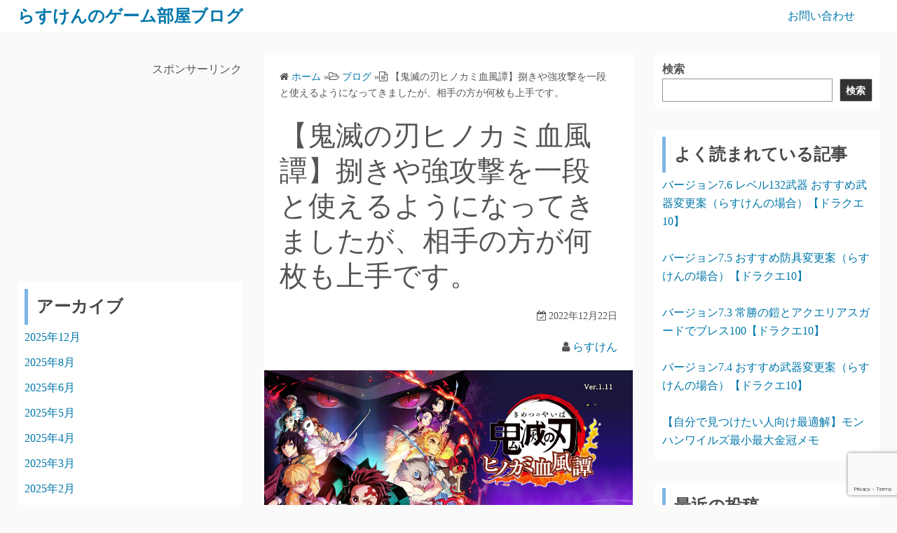

--- FILE ---
content_type: text/html; charset=UTF-8
request_url: https://rasken-blog.com/2022/12/22/blog-20221222/
body_size: 23095
content:
<!DOCTYPE html><html dir="ltr" lang="ja" prefix="og: https://ogp.me/ns#"><head><meta charset="UTF-8"><meta name="viewport" content="width=device-width,initial-scale=1"><link rel="pingback" href="https://rasken-blog.com/xmlrpc.php"><title>【鬼滅の刃ヒノカミ血風譚】捌きや強攻撃を一段と使えるようになってきましたが、相手の方が何枚も上手です。 - らすけんのゲーム部屋ブログ</title><meta name="description" content="ハッピー！サイコー！らすけんです。 今日もいつもの日常です。 ゲームの楽しさが伝わればいいなと思います。 ■最" /><meta name="robots" content="max-image-preview:large" /><meta name="author" content="らすけん"/><link rel="canonical" href="https://rasken-blog.com/2022/12/22/blog-20221222/" /><meta name="generator" content="All in One SEO (AIOSEO) 4.8.6.1" /><meta property="og:locale" content="ja_JP" /><meta property="og:site_name" content="らすけんのゲーム部屋ブログ - ゲームについて徒然なるままに" /><meta property="og:type" content="article" /><meta property="og:title" content="【鬼滅の刃ヒノカミ血風譚】捌きや強攻撃を一段と使えるようになってきましたが、相手の方が何枚も上手です。 - らすけんのゲーム部屋ブログ" /><meta property="og:description" content="ハッピー！サイコー！らすけんです。 今日もいつもの日常です。 ゲームの楽しさが伝わればいいなと思います。 ■最" /><meta property="og:url" content="https://rasken-blog.com/2022/12/22/blog-20221222/" /><meta property="article:published_time" content="2022-12-22T14:43:31+00:00" /><meta property="article:modified_time" content="2022-12-22T14:47:31+00:00" /><meta name="twitter:card" content="summary" /><meta name="twitter:title" content="【鬼滅の刃ヒノカミ血風譚】捌きや強攻撃を一段と使えるようになってきましたが、相手の方が何枚も上手です。 - らすけんのゲーム部屋ブログ" /><meta name="twitter:description" content="ハッピー！サイコー！らすけんです。 今日もいつもの日常です。 ゲームの楽しさが伝わればいいなと思います。 ■最" /><meta name="twitter:image" content="https://rasken-blog.com/wp-content/uploads/2021/11/56dc94160ff46b1111d39fd92f2290a7.jpg" /> <script type="application/ld+json" class="aioseo-schema">{"@context":"https:\/\/schema.org","@graph":[{"@type":"BlogPosting","@id":"https:\/\/rasken-blog.com\/2022\/12\/22\/blog-20221222\/#blogposting","name":"\u3010\u9b3c\u6ec5\u306e\u5203\u30d2\u30ce\u30ab\u30df\u8840\u98a8\u8b5a\u3011\u634c\u304d\u3084\u5f37\u653b\u6483\u3092\u4e00\u6bb5\u3068\u4f7f\u3048\u308b\u3088\u3046\u306b\u306a\u3063\u3066\u304d\u307e\u3057\u305f\u304c\u3001\u76f8\u624b\u306e\u65b9\u304c\u4f55\u679a\u3082\u4e0a\u624b\u3067\u3059\u3002 - \u3089\u3059\u3051\u3093\u306e\u30b2\u30fc\u30e0\u90e8\u5c4b\u30d6\u30ed\u30b0","headline":"\u3010\u9b3c\u6ec5\u306e\u5203\u30d2\u30ce\u30ab\u30df\u8840\u98a8\u8b5a\u3011\u634c\u304d\u3084\u5f37\u653b\u6483\u3092\u4e00\u6bb5\u3068\u4f7f\u3048\u308b\u3088\u3046\u306b\u306a\u3063\u3066\u304d\u307e\u3057\u305f\u304c\u3001\u76f8\u624b\u306e\u65b9\u304c\u4f55\u679a\u3082\u4e0a\u624b\u3067\u3059\u3002","author":{"@id":"https:\/\/rasken-blog.com\/author\/admin\/#author"},"publisher":{"@id":"https:\/\/rasken-blog.com\/#organization"},"image":{"@type":"ImageObject","url":"https:\/\/rasken-blog.com\/wp-content\/uploads\/2021\/11\/56dc94160ff46b1111d39fd92f2290a7.jpg","width":1605,"height":903,"caption":"\u9b3c\u6ec5\u306e\u5203\u30d2\u30ce\u30ab\u30df\u8840\u98a8\u8b5a"},"datePublished":"2022-12-22T23:43:31+09:00","dateModified":"2022-12-22T23:47:31+09:00","inLanguage":"ja","mainEntityOfPage":{"@id":"https:\/\/rasken-blog.com\/2022\/12\/22\/blog-20221222\/#webpage"},"isPartOf":{"@id":"https:\/\/rasken-blog.com\/2022\/12\/22\/blog-20221222\/#webpage"},"articleSection":"\u30d6\u30ed\u30b0, \u30b9\u30d1\u30ed\u30dc, \u30c9\u30e9\u30af\u30a8, \u9b3c\u6ec5\u306e\u5203 \u30d2\u30ce\u30ab\u30df\u8840\u98a8\u8b5a"},{"@type":"BreadcrumbList","@id":"https:\/\/rasken-blog.com\/2022\/12\/22\/blog-20221222\/#breadcrumblist","itemListElement":[{"@type":"ListItem","@id":"https:\/\/rasken-blog.com#listItem","position":1,"name":"\u30db\u30fc\u30e0","item":"https:\/\/rasken-blog.com","nextItem":{"@type":"ListItem","@id":"https:\/\/rasken-blog.com\/category\/blog\/#listItem","name":"\u30d6\u30ed\u30b0"}},{"@type":"ListItem","@id":"https:\/\/rasken-blog.com\/category\/blog\/#listItem","position":2,"name":"\u30d6\u30ed\u30b0","item":"https:\/\/rasken-blog.com\/category\/blog\/","nextItem":{"@type":"ListItem","@id":"https:\/\/rasken-blog.com\/2022\/12\/22\/blog-20221222\/#listItem","name":"\u3010\u9b3c\u6ec5\u306e\u5203\u30d2\u30ce\u30ab\u30df\u8840\u98a8\u8b5a\u3011\u634c\u304d\u3084\u5f37\u653b\u6483\u3092\u4e00\u6bb5\u3068\u4f7f\u3048\u308b\u3088\u3046\u306b\u306a\u3063\u3066\u304d\u307e\u3057\u305f\u304c\u3001\u76f8\u624b\u306e\u65b9\u304c\u4f55\u679a\u3082\u4e0a\u624b\u3067\u3059\u3002"},"previousItem":{"@type":"ListItem","@id":"https:\/\/rasken-blog.com#listItem","name":"\u30db\u30fc\u30e0"}},{"@type":"ListItem","@id":"https:\/\/rasken-blog.com\/2022\/12\/22\/blog-20221222\/#listItem","position":3,"name":"\u3010\u9b3c\u6ec5\u306e\u5203\u30d2\u30ce\u30ab\u30df\u8840\u98a8\u8b5a\u3011\u634c\u304d\u3084\u5f37\u653b\u6483\u3092\u4e00\u6bb5\u3068\u4f7f\u3048\u308b\u3088\u3046\u306b\u306a\u3063\u3066\u304d\u307e\u3057\u305f\u304c\u3001\u76f8\u624b\u306e\u65b9\u304c\u4f55\u679a\u3082\u4e0a\u624b\u3067\u3059\u3002","previousItem":{"@type":"ListItem","@id":"https:\/\/rasken-blog.com\/category\/blog\/#listItem","name":"\u30d6\u30ed\u30b0"}}]},{"@type":"Organization","@id":"https:\/\/rasken-blog.com\/#organization","name":"\u3089\u3059\u3051\u3093\u306e\u30b2\u30fc\u30e0\u90e8\u5c4b\u30d6\u30ed\u30b0","description":"\u30b2\u30fc\u30e0\u306b\u3064\u3044\u3066\u5f92\u7136\u306a\u308b\u307e\u307e\u306b","url":"https:\/\/rasken-blog.com\/","logo":{"@type":"ImageObject","url":"https:\/\/rasken-blog.com\/wp-content\/uploads\/2021\/11\/15d06b47872a42c4753328a0d41cd686-1.png","@id":"https:\/\/rasken-blog.com\/2022\/12\/22\/blog-20221222\/#organizationLogo","width":512,"height":512,"caption":"\u3089\u3059\u3051\u3093\u306e\u30b2\u30fc\u30e0\u90e8\u5c4b\u30d6\u30ed\u30b0"},"image":{"@id":"https:\/\/rasken-blog.com\/2022\/12\/22\/blog-20221222\/#organizationLogo"}},{"@type":"Person","@id":"https:\/\/rasken-blog.com\/author\/admin\/#author","url":"https:\/\/rasken-blog.com\/author\/admin\/","name":"\u3089\u3059\u3051\u3093","image":{"@type":"ImageObject","@id":"https:\/\/rasken-blog.com\/2022\/12\/22\/blog-20221222\/#authorImage","url":"https:\/\/secure.gravatar.com\/avatar\/d864bd72d745ff83721c5edadc93fcea?s=96&d=mm&r=g","width":96,"height":96,"caption":"\u3089\u3059\u3051\u3093"}},{"@type":"WebPage","@id":"https:\/\/rasken-blog.com\/2022\/12\/22\/blog-20221222\/#webpage","url":"https:\/\/rasken-blog.com\/2022\/12\/22\/blog-20221222\/","name":"\u3010\u9b3c\u6ec5\u306e\u5203\u30d2\u30ce\u30ab\u30df\u8840\u98a8\u8b5a\u3011\u634c\u304d\u3084\u5f37\u653b\u6483\u3092\u4e00\u6bb5\u3068\u4f7f\u3048\u308b\u3088\u3046\u306b\u306a\u3063\u3066\u304d\u307e\u3057\u305f\u304c\u3001\u76f8\u624b\u306e\u65b9\u304c\u4f55\u679a\u3082\u4e0a\u624b\u3067\u3059\u3002 - \u3089\u3059\u3051\u3093\u306e\u30b2\u30fc\u30e0\u90e8\u5c4b\u30d6\u30ed\u30b0","description":"\u30cf\u30c3\u30d4\u30fc\uff01\u30b5\u30a4\u30b3\u30fc\uff01\u3089\u3059\u3051\u3093\u3067\u3059\u3002 \u4eca\u65e5\u3082\u3044\u3064\u3082\u306e\u65e5\u5e38\u3067\u3059\u3002 \u30b2\u30fc\u30e0\u306e\u697d\u3057\u3055\u304c\u4f1d\u308f\u308c\u3070\u3044\u3044\u306a\u3068\u601d\u3044\u307e\u3059\u3002 \u25a0\u6700","inLanguage":"ja","isPartOf":{"@id":"https:\/\/rasken-blog.com\/#website"},"breadcrumb":{"@id":"https:\/\/rasken-blog.com\/2022\/12\/22\/blog-20221222\/#breadcrumblist"},"author":{"@id":"https:\/\/rasken-blog.com\/author\/admin\/#author"},"creator":{"@id":"https:\/\/rasken-blog.com\/author\/admin\/#author"},"image":{"@type":"ImageObject","url":"https:\/\/rasken-blog.com\/wp-content\/uploads\/2021\/11\/56dc94160ff46b1111d39fd92f2290a7.jpg","@id":"https:\/\/rasken-blog.com\/2022\/12\/22\/blog-20221222\/#mainImage","width":1605,"height":903,"caption":"\u9b3c\u6ec5\u306e\u5203\u30d2\u30ce\u30ab\u30df\u8840\u98a8\u8b5a"},"primaryImageOfPage":{"@id":"https:\/\/rasken-blog.com\/2022\/12\/22\/blog-20221222\/#mainImage"},"datePublished":"2022-12-22T23:43:31+09:00","dateModified":"2022-12-22T23:47:31+09:00"},{"@type":"WebSite","@id":"https:\/\/rasken-blog.com\/#website","url":"https:\/\/rasken-blog.com\/","name":"\u3089\u3059\u3051\u3093\u306e\u30b2\u30fc\u30e0\u90e8\u5c4b\u30d6\u30ed\u30b0","description":"\u30b2\u30fc\u30e0\u306b\u3064\u3044\u3066\u5f92\u7136\u306a\u308b\u307e\u307e\u306b","inLanguage":"ja","publisher":{"@id":"https:\/\/rasken-blog.com\/#organization"}}]}</script> <link rel='dns-prefetch' href='//static.addtoany.com' /><link rel='dns-prefetch' href='//www.googletagmanager.com' /><link rel='dns-prefetch' href='//pagead2.googlesyndication.com' /><link rel="alternate" type="application/rss+xml" title="らすけんのゲーム部屋ブログ &raquo; フィード" href="https://rasken-blog.com/feed/" /><link rel="alternate" type="application/rss+xml" title="らすけんのゲーム部屋ブログ &raquo; コメントフィード" href="https://rasken-blog.com/comments/feed/" /> <script id="wpp-js" src="https://rasken-blog.com/wp-content/plugins/wordpress-popular-posts/assets/js/wpp.min.js?ver=7.3.3" data-sampling="1" data-sampling-rate="100" data-api-url="https://rasken-blog.com/wp-json/wordpress-popular-posts" data-post-id="4247" data-token="1b97b961e2" data-lang="0" data-debug="0"></script> <link rel="alternate" type="application/rss+xml" title="らすけんのゲーム部屋ブログ &raquo; 【鬼滅の刃ヒノカミ血風譚】捌きや強攻撃を一段と使えるようになってきましたが、相手の方が何枚も上手です。 のコメントのフィード" href="https://rasken-blog.com/2022/12/22/blog-20221222/feed/" /> <script defer src="[data-uri]"></script> <style id='wp-emoji-styles-inline-css'>img.wp-smiley, img.emoji {display: inline !important;border: none !important;box-shadow: none !important;height: 1em !important;width: 1em !important;margin: 0 0.07em !important;vertical-align: -0.1em !important;background: none !important;padding: 0 !important;}</style><link rel='stylesheet' id='wp-block-library-css' href='https://rasken-blog.com/wp-includes/css/dist/block-library/style.min.css?ver=6.6.1' media='all' /><style id='wp-block-library-theme-inline-css'>.wp-block-audio :where(figcaption){color:#555;font-size:13px;text-align:center}.is-dark-theme .wp-block-audio :where(figcaption){color:#ffffffa6}.wp-block-audio{margin:0 0 1em}.wp-block-code{border:1px solid #ccc;border-radius:4px;font-family:Menlo,Consolas,monaco,monospace;padding:.8em 1em}.wp-block-embed :where(figcaption){color:#555;font-size:13px;text-align:center}.is-dark-theme .wp-block-embed :where(figcaption){color:#ffffffa6}.wp-block-embed{margin:0 0 1em}.blocks-gallery-caption{color:#555;font-size:13px;text-align:center}.is-dark-theme .blocks-gallery-caption{color:#ffffffa6}:root :where(.wp-block-image figcaption){color:#555;font-size:13px;text-align:center}.is-dark-theme :root :where(.wp-block-image figcaption){color:#ffffffa6}.wp-block-image{margin:0 0 1em}.wp-block-pullquote{border-bottom:4px solid;border-top:4px solid;color:currentColor;margin-bottom:1.75em}.wp-block-pullquote cite,.wp-block-pullquote footer,.wp-block-pullquote__citation{color:currentColor;font-size:.8125em;font-style:normal;text-transform:uppercase}.wp-block-quote{border-left:.25em solid;margin:0 0 1.75em;padding-left:1em}.wp-block-quote cite,.wp-block-quote footer{color:currentColor;font-size:.8125em;font-style:normal;position:relative}.wp-block-quote.has-text-align-right{border-left:none;border-right:.25em solid;padding-left:0;padding-right:1em}.wp-block-quote.has-text-align-center{border:none;padding-left:0}.wp-block-quote.is-large,.wp-block-quote.is-style-large,.wp-block-quote.is-style-plain{border:none}.wp-block-search .wp-block-search__label{font-weight:700}.wp-block-search__button{border:1px solid #ccc;padding:.375em .625em}:where(.wp-block-group.has-background){padding:1.25em 2.375em}.wp-block-separator.has-css-opacity{opacity:.4}.wp-block-separator{border:none;border-bottom:2px solid;margin-left:auto;margin-right:auto}.wp-block-separator.has-alpha-channel-opacity{opacity:1}.wp-block-separator:not(.is-style-wide):not(.is-style-dots){width:100px}.wp-block-separator.has-background:not(.is-style-dots){border-bottom:none;height:1px}.wp-block-separator.has-background:not(.is-style-wide):not(.is-style-dots){height:2px}.wp-block-table{margin:0 0 1em}.wp-block-table td,.wp-block-table th{word-break:normal}.wp-block-table :where(figcaption){color:#555;font-size:13px;text-align:center}.is-dark-theme .wp-block-table :where(figcaption){color:#ffffffa6}.wp-block-video :where(figcaption){color:#555;font-size:13px;text-align:center}.is-dark-theme .wp-block-video :where(figcaption){color:#ffffffa6}.wp-block-video{margin:0 0 1em}:root :where(.wp-block-template-part.has-background){margin-bottom:0;margin-top:0;padding:1.25em 2.375em}</style><link rel='stylesheet' id='liquid-block-speech-css' href='https://rasken-blog.com/wp-content/cache/autoptimize/css/autoptimize_single_b1c191916d9d604f0f5bdcb7e1d783d5.css?ver=6.6.1' media='all' /><link rel='stylesheet' id='simple_days_style-css' href='https://rasken-blog.com/wp-content/uploads/simple_days_cache/style.min.css?ver=0.9.191' media='all' /><link rel='stylesheet' id='simple_days_block-css' href='https://rasken-blog.com/wp-content/themes/simple-days/assets/css/block.min.css?ver=6.6.1' media='all' /><style id='classic-theme-styles-inline-css'>/*! This file is auto-generated */.wp-block-button__link{color:#fff;background-color:#32373c;border-radius:9999px;box-shadow:none;text-decoration:none;padding:calc(.667em + 2px) calc(1.333em + 2px);font-size:1.125em}.wp-block-file__button{background:#32373c;color:#fff;text-decoration:none}</style><style id='global-styles-inline-css'>:root{--wp--preset--aspect-ratio--square: 1;--wp--preset--aspect-ratio--4-3: 4/3;--wp--preset--aspect-ratio--3-4: 3/4;--wp--preset--aspect-ratio--3-2: 3/2;--wp--preset--aspect-ratio--2-3: 2/3;--wp--preset--aspect-ratio--16-9: 16/9;--wp--preset--aspect-ratio--9-16: 9/16;--wp--preset--color--black: #000000;--wp--preset--color--cyan-bluish-gray: #abb8c3;--wp--preset--color--white: #ffffff;--wp--preset--color--pale-pink: #f78da7;--wp--preset--color--vivid-red: #cf2e2e;--wp--preset--color--luminous-vivid-orange: #ff6900;--wp--preset--color--luminous-vivid-amber: #fcb900;--wp--preset--color--light-green-cyan: #7bdcb5;--wp--preset--color--vivid-green-cyan: #00d084;--wp--preset--color--pale-cyan-blue: #8ed1fc;--wp--preset--color--vivid-cyan-blue: #0693e3;--wp--preset--color--vivid-purple: #9b51e0;--wp--preset--gradient--vivid-cyan-blue-to-vivid-purple: linear-gradient(135deg,rgba(6,147,227,1) 0%,rgb(155,81,224) 100%);--wp--preset--gradient--light-green-cyan-to-vivid-green-cyan: linear-gradient(135deg,rgb(122,220,180) 0%,rgb(0,208,130) 100%);--wp--preset--gradient--luminous-vivid-amber-to-luminous-vivid-orange: linear-gradient(135deg,rgba(252,185,0,1) 0%,rgba(255,105,0,1) 100%);--wp--preset--gradient--luminous-vivid-orange-to-vivid-red: linear-gradient(135deg,rgba(255,105,0,1) 0%,rgb(207,46,46) 100%);--wp--preset--gradient--very-light-gray-to-cyan-bluish-gray: linear-gradient(135deg,rgb(238,238,238) 0%,rgb(169,184,195) 100%);--wp--preset--gradient--cool-to-warm-spectrum: linear-gradient(135deg,rgb(74,234,220) 0%,rgb(151,120,209) 20%,rgb(207,42,186) 40%,rgb(238,44,130) 60%,rgb(251,105,98) 80%,rgb(254,248,76) 100%);--wp--preset--gradient--blush-light-purple: linear-gradient(135deg,rgb(255,206,236) 0%,rgb(152,150,240) 100%);--wp--preset--gradient--blush-bordeaux: linear-gradient(135deg,rgb(254,205,165) 0%,rgb(254,45,45) 50%,rgb(107,0,62) 100%);--wp--preset--gradient--luminous-dusk: linear-gradient(135deg,rgb(255,203,112) 0%,rgb(199,81,192) 50%,rgb(65,88,208) 100%);--wp--preset--gradient--pale-ocean: linear-gradient(135deg,rgb(255,245,203) 0%,rgb(182,227,212) 50%,rgb(51,167,181) 100%);--wp--preset--gradient--electric-grass: linear-gradient(135deg,rgb(202,248,128) 0%,rgb(113,206,126) 100%);--wp--preset--gradient--midnight: linear-gradient(135deg,rgb(2,3,129) 0%,rgb(40,116,252) 100%);--wp--preset--font-size--small: 13px;--wp--preset--font-size--medium: 20px;--wp--preset--font-size--large: 36px;--wp--preset--font-size--x-large: 42px;--wp--preset--spacing--20: 0.44rem;--wp--preset--spacing--30: 0.67rem;--wp--preset--spacing--40: 1rem;--wp--preset--spacing--50: 1.5rem;--wp--preset--spacing--60: 2.25rem;--wp--preset--spacing--70: 3.38rem;--wp--preset--spacing--80: 5.06rem;--wp--preset--shadow--natural: 6px 6px 9px rgba(0, 0, 0, 0.2);--wp--preset--shadow--deep: 12px 12px 50px rgba(0, 0, 0, 0.4);--wp--preset--shadow--sharp: 6px 6px 0px rgba(0, 0, 0, 0.2);--wp--preset--shadow--outlined: 6px 6px 0px -3px rgba(255, 255, 255, 1), 6px 6px rgba(0, 0, 0, 1);--wp--preset--shadow--crisp: 6px 6px 0px rgba(0, 0, 0, 1);}:where(.is-layout-flex){gap: 0.5em;}:where(.is-layout-grid){gap: 0.5em;}body .is-layout-flex{display: flex;}.is-layout-flex{flex-wrap: wrap;align-items: center;}.is-layout-flex > :is(*, div){margin: 0;}body .is-layout-grid{display: grid;}.is-layout-grid > :is(*, div){margin: 0;}:where(.wp-block-columns.is-layout-flex){gap: 2em;}:where(.wp-block-columns.is-layout-grid){gap: 2em;}:where(.wp-block-post-template.is-layout-flex){gap: 1.25em;}:where(.wp-block-post-template.is-layout-grid){gap: 1.25em;}.has-black-color{color: var(--wp--preset--color--black) !important;}.has-cyan-bluish-gray-color{color: var(--wp--preset--color--cyan-bluish-gray) !important;}.has-white-color{color: var(--wp--preset--color--white) !important;}.has-pale-pink-color{color: var(--wp--preset--color--pale-pink) !important;}.has-vivid-red-color{color: var(--wp--preset--color--vivid-red) !important;}.has-luminous-vivid-orange-color{color: var(--wp--preset--color--luminous-vivid-orange) !important;}.has-luminous-vivid-amber-color{color: var(--wp--preset--color--luminous-vivid-amber) !important;}.has-light-green-cyan-color{color: var(--wp--preset--color--light-green-cyan) !important;}.has-vivid-green-cyan-color{color: var(--wp--preset--color--vivid-green-cyan) !important;}.has-pale-cyan-blue-color{color: var(--wp--preset--color--pale-cyan-blue) !important;}.has-vivid-cyan-blue-color{color: var(--wp--preset--color--vivid-cyan-blue) !important;}.has-vivid-purple-color{color: var(--wp--preset--color--vivid-purple) !important;}.has-black-background-color{background-color: var(--wp--preset--color--black) !important;}.has-cyan-bluish-gray-background-color{background-color: var(--wp--preset--color--cyan-bluish-gray) !important;}.has-white-background-color{background-color: var(--wp--preset--color--white) !important;}.has-pale-pink-background-color{background-color: var(--wp--preset--color--pale-pink) !important;}.has-vivid-red-background-color{background-color: var(--wp--preset--color--vivid-red) !important;}.has-luminous-vivid-orange-background-color{background-color: var(--wp--preset--color--luminous-vivid-orange) !important;}.has-luminous-vivid-amber-background-color{background-color: var(--wp--preset--color--luminous-vivid-amber) !important;}.has-light-green-cyan-background-color{background-color: var(--wp--preset--color--light-green-cyan) !important;}.has-vivid-green-cyan-background-color{background-color: var(--wp--preset--color--vivid-green-cyan) !important;}.has-pale-cyan-blue-background-color{background-color: var(--wp--preset--color--pale-cyan-blue) !important;}.has-vivid-cyan-blue-background-color{background-color: var(--wp--preset--color--vivid-cyan-blue) !important;}.has-vivid-purple-background-color{background-color: var(--wp--preset--color--vivid-purple) !important;}.has-black-border-color{border-color: var(--wp--preset--color--black) !important;}.has-cyan-bluish-gray-border-color{border-color: var(--wp--preset--color--cyan-bluish-gray) !important;}.has-white-border-color{border-color: var(--wp--preset--color--white) !important;}.has-pale-pink-border-color{border-color: var(--wp--preset--color--pale-pink) !important;}.has-vivid-red-border-color{border-color: var(--wp--preset--color--vivid-red) !important;}.has-luminous-vivid-orange-border-color{border-color: var(--wp--preset--color--luminous-vivid-orange) !important;}.has-luminous-vivid-amber-border-color{border-color: var(--wp--preset--color--luminous-vivid-amber) !important;}.has-light-green-cyan-border-color{border-color: var(--wp--preset--color--light-green-cyan) !important;}.has-vivid-green-cyan-border-color{border-color: var(--wp--preset--color--vivid-green-cyan) !important;}.has-pale-cyan-blue-border-color{border-color: var(--wp--preset--color--pale-cyan-blue) !important;}.has-vivid-cyan-blue-border-color{border-color: var(--wp--preset--color--vivid-cyan-blue) !important;}.has-vivid-purple-border-color{border-color: var(--wp--preset--color--vivid-purple) !important;}.has-vivid-cyan-blue-to-vivid-purple-gradient-background{background: var(--wp--preset--gradient--vivid-cyan-blue-to-vivid-purple) !important;}.has-light-green-cyan-to-vivid-green-cyan-gradient-background{background: var(--wp--preset--gradient--light-green-cyan-to-vivid-green-cyan) !important;}.has-luminous-vivid-amber-to-luminous-vivid-orange-gradient-background{background: var(--wp--preset--gradient--luminous-vivid-amber-to-luminous-vivid-orange) !important;}.has-luminous-vivid-orange-to-vivid-red-gradient-background{background: var(--wp--preset--gradient--luminous-vivid-orange-to-vivid-red) !important;}.has-very-light-gray-to-cyan-bluish-gray-gradient-background{background: var(--wp--preset--gradient--very-light-gray-to-cyan-bluish-gray) !important;}.has-cool-to-warm-spectrum-gradient-background{background: var(--wp--preset--gradient--cool-to-warm-spectrum) !important;}.has-blush-light-purple-gradient-background{background: var(--wp--preset--gradient--blush-light-purple) !important;}.has-blush-bordeaux-gradient-background{background: var(--wp--preset--gradient--blush-bordeaux) !important;}.has-luminous-dusk-gradient-background{background: var(--wp--preset--gradient--luminous-dusk) !important;}.has-pale-ocean-gradient-background{background: var(--wp--preset--gradient--pale-ocean) !important;}.has-electric-grass-gradient-background{background: var(--wp--preset--gradient--electric-grass) !important;}.has-midnight-gradient-background{background: var(--wp--preset--gradient--midnight) !important;}.has-small-font-size{font-size: var(--wp--preset--font-size--small) !important;}.has-medium-font-size{font-size: var(--wp--preset--font-size--medium) !important;}.has-large-font-size{font-size: var(--wp--preset--font-size--large) !important;}.has-x-large-font-size{font-size: var(--wp--preset--font-size--x-large) !important;}:where(.wp-block-post-template.is-layout-flex){gap: 1.25em;}:where(.wp-block-post-template.is-layout-grid){gap: 1.25em;}:where(.wp-block-columns.is-layout-flex){gap: 2em;}:where(.wp-block-columns.is-layout-grid){gap: 2em;}:root :where(.wp-block-pullquote){font-size: 1.5em;line-height: 1.6;}</style><link rel='stylesheet' id='contact-form-7-css' href='https://rasken-blog.com/wp-content/cache/autoptimize/css/autoptimize_single_3fd2afa98866679439097f4ab102fe0a.css?ver=6.0.6' media='all' /><link rel='stylesheet' id='wordpress-popular-posts-css-css' href='https://rasken-blog.com/wp-content/cache/autoptimize/css/autoptimize_single_c45f68fb3fc3a1b08f93a0827ea4b067.css?ver=7.3.3' media='all' /><link rel="preload" href="https://rasken-blog.com/wp-content/themes/simple-days/assets/css/keyframes.min.css?ver=6.6.1" as="style" /><link rel='stylesheet' id='simple_days_keyframes-css' href='https://rasken-blog.com/wp-content/themes/simple-days/assets/css/keyframes.min.css?ver=6.6.1' media='all' /><link rel="preload" href="https://rasken-blog.com/wp-content/themes/simple-days/assets/fonts/fontawesome/style.min.css" as="style" /><link rel='stylesheet' id='font-awesome4-css' href='https://rasken-blog.com/wp-content/themes/simple-days/assets/fonts/fontawesome/style.min.css' media='all' /><link rel='stylesheet' id='pochipp-front-css' href='https://rasken-blog.com/wp-content/cache/autoptimize/css/autoptimize_single_2b2fda91c78f360dd5306193ed18d474.css?ver=1.17.1' media='all' /><link rel='stylesheet' id='addtoany-css' href='https://rasken-blog.com/wp-content/plugins/add-to-any/addtoany.min.css?ver=1.16' media='all' /> <script defer id="addtoany-core-js-before" src="[data-uri]"></script> <script defer src="https://static.addtoany.com/menu/page.js" id="addtoany-core-js"></script> <script src="https://rasken-blog.com/wp-includes/js/jquery/jquery.min.js?ver=3.7.1" id="jquery-core-js"></script> <script defer src="https://rasken-blog.com/wp-includes/js/jquery/jquery-migrate.min.js?ver=3.4.1" id="jquery-migrate-js"></script> <script defer src="https://rasken-blog.com/wp-content/plugins/add-to-any/addtoany.min.js?ver=1.1" id="addtoany-jquery-js"></script><script defer src="https://www.googletagmanager.com/gtag/js?id=G-3K3E597QRF" id="google_gtagjs-js"></script> <script defer id="google_gtagjs-js-after" src="[data-uri]"></script> <link rel="https://api.w.org/" href="https://rasken-blog.com/wp-json/" /><link rel="alternate" title="JSON" type="application/json" href="https://rasken-blog.com/wp-json/wp/v2/posts/4247" /><link rel="EditURI" type="application/rsd+xml" title="RSD" href="https://rasken-blog.com/xmlrpc.php?rsd" /><meta name="generator" content="WordPress 6.6.1" /><link rel='shortlink' href='https://rasken-blog.com/?p=4247' /><link rel="alternate" title="oEmbed (JSON)" type="application/json+oembed" href="https://rasken-blog.com/wp-json/oembed/1.0/embed?url=https%3A%2F%2Frasken-blog.com%2F2022%2F12%2F22%2Fblog-20221222%2F" /><link rel="alternate" title="oEmbed (XML)" type="text/xml+oembed" href="https://rasken-blog.com/wp-json/oembed/1.0/embed?url=https%3A%2F%2Frasken-blog.com%2F2022%2F12%2F22%2Fblog-20221222%2F&#038;format=xml" /><meta name="generator" content="Site Kit by Google 1.160.1" /><style type="text/css">.liquid-speech-balloon-00 .liquid-speech-balloon-avatar { background-image: url("https://rasken-blog.com/wp-content/uploads/2022/10/53d775c8718a6011b594e5132d98af8f.png"); } .liquid-speech-balloon-01 .liquid-speech-balloon-avatar { background-image: url("https://rasken-blog.com/wp-content/uploads/2022/10/7a0ae31e6bcaedaf44c53ad9b0474668.png"); } .liquid-speech-balloon-00 .liquid-speech-balloon-avatar::after { content: "らすけん"; } .liquid-speech-balloon-01 .liquid-speech-balloon-avatar::after { content: "エリーヌ"; }</style><link rel="preconnect dns-prefetch" href="//pagead2.googlesyndication.com"><link rel="preconnect dns-prefetch" href="//googleads.g.doubleclick.net"><link rel="preconnect dns-prefetch" href="//tpc.googlesyndication.com"><link rel="preconnect dns-prefetch" href="//ad.doubleclick.net"><link rel="preconnect dns-prefetch" href="//www.gstatic.com"><link rel="preconnect dns-prefetch" href="//www.doubleclickbygoogle.com"><style id="wpp-loading-animation-styles">@-webkit-keyframes bgslide{from{background-position-x:0}to{background-position-x:-200%}}@keyframes bgslide{from{background-position-x:0}to{background-position-x:-200%}}.wpp-widget-block-placeholder,.wpp-shortcode-placeholder{margin:0 auto;width:60px;height:3px;background:#dd3737;background:linear-gradient(90deg,#dd3737 0%,#571313 10%,#dd3737 100%);background-size:200% auto;border-radius:3px;-webkit-animation:bgslide 1s infinite linear;animation:bgslide 1s infinite linear}</style><style id="pchpp_custom_style">:root{--pchpp-color-inline: #069A8E;--pchpp-color-custom: #5ca250;--pchpp-color-custom-2: #8e59e4;--pchpp-color-amazon: #f99a0c;--pchpp-color-rakuten: #e0423c;--pchpp-color-yahoo: #438ee8;--pchpp-color-mercari: #3c3c3c;--pchpp-inline-bg-color: var(--pchpp-color-inline);--pchpp-inline-txt-color: #fff;--pchpp-inline-shadow: 0 1px 4px -1px rgba(0, 0, 0, 0.2);--pchpp-inline-radius: 0px;--pchpp-inline-width: auto;}</style> <script defer id="pchpp_vars" src="[data-uri]"></script> <meta name="google-adsense-platform-account" content="ca-host-pub-2644536267352236"><meta name="google-adsense-platform-domain" content="sitekit.withgoogle.com"> <noscript><style>.lazyload[data-src]{display:none !important;}</style></noscript><style>.lazyload{background-image:none !important;}.lazyload:before{background-image:none !important;}</style> <script async src="https://pagead2.googlesyndication.com/pagead/js/adsbygoogle.js?client=ca-pub-7194736528751785&amp;host=ca-host-pub-2644536267352236" crossorigin="anonymous"></script> <link rel="icon" href="https://rasken-blog.com/wp-content/uploads/2021/11/cropped-15d06b47872a42c4753328a0d41cd686-1-32x32.png" sizes="32x32" /><link rel="icon" href="https://rasken-blog.com/wp-content/uploads/2021/11/cropped-15d06b47872a42c4753328a0d41cd686-1-192x192.png" sizes="192x192" /><link rel="apple-touch-icon" href="https://rasken-blog.com/wp-content/uploads/2021/11/cropped-15d06b47872a42c4753328a0d41cd686-1-180x180.png" /><meta name="msapplication-TileImage" content="https://rasken-blog.com/wp-content/uploads/2021/11/cropped-15d06b47872a42c4753328a0d41cd686-1-270x270.png" /><style id="wp-custom-css">h2 {padding: 0.25em 0.5em;/*上下 左右の余白*/color: #494949;/*文字色*/background: transparent;/*背景透明に*/border-left: solid 5px #7db4e6;/*左線*/}h3 {background: linear-gradient(transparent 70%, #a7d6ff 70%);}/*ぴんく色マーカ*/.pink_line {background:rgba(0, 0, 0, 0)linear-gradient(transparent 60%, #FFABCE 0%)repeat scroll 0 0;}/*水色のマーカ*/.blue_line{background:rgba(0, 0, 0, 0)linear-gradient(transparent 60%, #A7F1FF 0%)repeat scroll 0 0;}/*黄色のマーカ*/.yellow_line {background:rgba(0, 0, 0, 0)linear-gradient(transparent 60%, #FFFF88 0%)repeat scroll 0 0;}h4 {color: #0000FF;/*文字色*/}</style></head><body class="post-template-default single single-post postid-4247 single-format-standard wp-embed-responsive" ontouchstart=""> <a class="skip-link screen-reader-text" href="#main_wrap">コンテンツへスキップ</a> <input id="t_menu" class="dn" type="checkbox" /><header id="h_wrap" class="f_box f_col shadow_box h_sticky"><div id="h_flex" class="wrap_frame f_box f_col110 w100"><div id="site_h" class="site_h f_box" role="banner"><div class="title_wrap f_box ai_c relative"><div class="title_tag f_box ai_c f_col"><div class="site_title f_box ai_c f_col100"><h1 class="title_text fw8"><a href="https://rasken-blog.com/" class="" rel="home">らすけんのゲーム部屋ブログ</a></h1></div></div><div class="menu_box bar_box absolute f_box ai_c dn001"><label for="t_menu" class="humberger tap_no m0"></label></div></div></div><div id="nav_h" class="f_box"><nav class="wrap_frame nav_base nh_con"><ul id="menu_h" class="menu_h menu_i lsn m0 f_box f_col110 menu_h menu_a f_box f_wrap f_col100 ai_c lsn"><li id="menu-item-480" class="menu-item-480 menu-item menu-item-type-post_type menu-item-object-page relative fw_bold"><div class="f_box jc_sb ai_c"> <a class="menu_s_a f_box ai_c" href="https://rasken-blog.com/contact/">お問い合わせ</a></div></li></ul></nav></div></div></header><div id="main_wrap" class="wrap_frame m_con jc_c001"><main id="post-4247" class="contents post_content shadow_box post-4247 post type-post status-publish format-standard has-post-thumbnail category-blog tag-srw tag-dragonquest tag-kimetsu"><nav class="post_item mb_L"><ol id="breadcrumb" class="breadcrumb"><li><i class="fa fa-home" aria-hidden="true"></i> <a href="https://rasken-blog.com/"><span class="breadcrumb_home">ホーム</span></a></li> &raquo;<li><i class="fa fa-folder-open-o" aria-hidden="true"></i> <a href="https://rasken-blog.com/category/blog/"><span class="breadcrumb_tree">ブログ</span></a></li> &raquo;<li><i class="fa fa-file-text-o" aria-hidden="true"></i> <span class="current">【鬼滅の刃ヒノカミ血風譚】捌きや強攻撃を一段と使えるようになってきましたが、相手の方が何枚も上手です。</span></li></ol></nav><div class="post_item mb_L"><h1 class="post_title">【鬼滅の刃ヒノカミ血風譚】捌きや強攻撃を一段と使えるようになってきましたが、相手の方が何枚も上手です。</h1></div><div class="post_dates post_item f_box ai_c f_wrap mb_L fs14 jc_fe"><div><span class="post_date"><i class="fa fa-calendar-check-o" aria-hidden="true"></i> 2022年12月22日</span></div></div><div class="post_author post_item mb_L ta_r"><i class="fa fa-user" aria-hidden="true"></i>&nbsp;<a href="https://rasken-blog.com/author/admin/">らすけん</a></div><figure class="post_thum fit_content item_thum post_item mb_L"><img src="[data-uri]" width="1605" height="903" data-src="https://rasken-blog.com/wp-content/uploads/2021/11/56dc94160ff46b1111d39fd92f2290a7.jpg" decoding="async" class="lazyload" data-eio-rwidth="1605" data-eio-rheight="903" /><noscript><img src="https://rasken-blog.com/wp-content/uploads/2021/11/56dc94160ff46b1111d39fd92f2290a7.jpg" width="1605" height="903" data-eio="l" /></noscript></figure><article id="post_body" class="post_body clearfix post_item mb_L" itemprop="articleBody"><p>ハッピー！サイコー！らすけんです。</p><p>今日もいつもの日常です。</p><p>ゲームの楽しさが伝わればいいなと思います。</p><div class="wp-block-liquid-speech-balloon liquid-speech-balloon-wrap liquid-speech-balloon-01"><div class="liquid-speech-balloon-avatar"></div><div class="liquid-speech-balloon-text"><p>お兄ちゃん、捌きや強攻撃はどんなときに使うの？</p><div class="liquid-speech-balloon-arrow"></div></div></div><div class="wp-block-liquid-speech-balloon liquid-speech-balloon-wrap liquid-speech-balloon-00 liquid-speech-balloon-right"><div class="liquid-speech-balloon-avatar"></div><div class="liquid-speech-balloon-text"><p>相手が攻撃してきそうなときは、がんがん使っていこう。</p><div class="liquid-speech-balloon-arrow"></div></div></div><nav id="toc" class="toc p10 p12 mb_L dib shadow_box"><input id="tog_toc" type="checkbox" /><div class="toc_ctrl f_box"><label for="tog_toc" class="toc_view toc_caret toc_lab ta_c dib fw2 fs14 tap_no"><svg width="10" height="10" viewBox="0 0 24 24" xmlns="http://www.w3.org/2000/svg"><path class="svg_icon" d="M18.8,12c0,0.4-0.2,0.8-0.4,1.1L7.8,23.6C7.5,23.8,7.1,24,6.8,24c-0.8,0-1.5-0.7-1.5-1.5v-21C5.3,0.7,5.9,0,6.8,0 c0.4,0,0.8,0.2,1.1,0.4l10.5,10.5C18.6,11.2,18.8,11.6,18.8,12z"></path></svg></label><label for="tog_toc" class="toc_hide toc_caret toc_lab ta_c dib fw2 fs14 tap_no"><svg width="10" height="10" viewBox="0 0 24 24" xmlns="http://www.w3.org/2000/svg"><path class="svg_icon" d="M24,6.8c0,0.4-0.2,0.8-0.4,1.1L13.1,18.3c-0.3,0.3-0.7,0.4-1.1,0.4s-0.8-0.2-1.1-0.4L0.4,7.8C0.2,7.5,0,7.1,0,6.8 c0-0.8,0.7-1.5,1.5-1.5h21C23.3,5.3,24,5.9,24,6.8z"></path></svg></label> <label for="tog_toc" class="toc_title toc_lab fw8 fs14 w100 tap_no">目次</label></div><ul class="toc_ul fs17 m0" style="list-style:none;"><li><a href="#heading2_1">■ドラクエXオンライン</a><ul><li><a href="#heading3_1">●レベリング</a></li></ul></li><li><a href="#heading2_2">■スパロボ30</a></li><li><a href="#heading2_3">■鬼滅の刃ヒノカミ血風譚</a></li><li><a href="#heading2_4">■最後に</a></li></ul></nav><aside class="post_widget post_item fit_content mb_L"><div id="ya_ad_in_article-2" class="ya_ad_widget widget widget_ya_ad_in_article"><div class="ad_box ad_inarticle" itemscope itemtype="https://schema.org/WPAdBlock"><div class="ad_labeling w100">スポンサーリンク</div><div class="ad_wrap clearfix"><ins class="adsbygoogle"style="display:block; text-align:center;"data-ad-layout="in-article"data-ad-format="fluid"data-ad-client="ca-pub-7194736528751785"data-ad-slot="6780032084"> </ins> <script>(adsbygoogle = window.adsbygoogle || []).push({});</script></div></div></div></aside><h2 class="wp-block-heading"><span id="heading2_1">■ドラクエXオンライン</span></h2><p>今日も日課をこなしました。</p><h3 class="wp-block-heading"><span id="heading3_1">●レベリング</span></h3><p>ライオネックでレベリングしました。</p><p>魔剣士のレベルが115→117→119と上がりました。</p><p>これで、118鎌である神緋の鎌を装備できました。</p><p>かなりパワーアップしました。</p><p>雑魚戦ではバトルマスターのほうが強そうですが、ボス戦では魔剣士のほうが強そうです。</p><p>魔剣士は、魔の波動というゲージが溜まると闇のヴェールという特技が使え、大幅にパワーアップします。</p><p>このゲージが溜まるのが結構、時間がかかるので、雑魚戦では溜まったころには戦闘が終わってしまいます。</p><p>なので、雑魚戦では、バトルマスターのほうがいいでしょう。</p><p>さて、次は、ガナドールスーツを装備できる、まもの使いのレベルを上げようと思います。</p><h2 class="wp-block-heading"><span id="heading2_2">■スパロボ30</span></h2><p>スパロボオリジナルのメンバーによるミッションをクリアしました。</p><ul class="wp-block-list"><li>その名はOGチーム</li></ul><p>スパロボOGをやっている気分になりました。</p><p>次は、主人公のミッションをクリアしました。</p><ul class="wp-block-list"><li>消せない傷</li><li>解放される力</li></ul><p>ただでさえ強くなっていた主人公がさらにパワーアップしました。</p><p>ただ、演出が……急遽、取り付けた武器なのかな、演出が寂しかったです。</p><p>次は、エキスパンションで追加されたミッションのラストエピソードです。</p><ul class="wp-block-list"><li>秘められた因子</li><li>希望を胸に</li></ul><p>DLCのラストエピソードとだいたい流れは一緒でしたが、最後がちょこっと違いましたね。</p><p>クライマックスに繋がるような流れでした。</p><p>クライマックスに行く前に、シミュレーターをいくつかやっておきました。</p><ul class="wp-block-list"><li>Attack battle 1</li><li>Attack battle 2</li></ul><p>いずれも敵の数が多かったですが、殲滅しました。</p><h2 class="wp-block-heading"><span id="heading2_3">■鬼滅の刃ヒノカミ血風譚</span></h2><p>今日の成績は、9勝14敗でした。</p><p>捌きや強攻撃の使い方がさらに分かってきましたが、相手の方が何枚も上手です。</p><p>そう簡単には勝てませんね。</p><p>強攻撃は相手が攻撃してきそうなときは、がんがん使ってよさそうです。</p><p>ただし、体力が残っているときに限ります。</p><p>あと、相手も強攻撃や捌きを使ってくるので、あからさまに使っても決まりません。</p><p>体力がないときは捌きを使います。</p><p>まあ、いつも強攻撃では読まれてしまうので、適度に捌きを入れるとよさそうです。</p><p>あと、サポートとしてしか使ってない冨岡さんを、いつでもメインとして使えるように、練習しておいたほうがよいかもと、ようやく思い始めました。</p><figure class="wp-block-embed is-type-video is-provider-youtube wp-block-embed-youtube wp-embed-aspect-4-3 wp-has-aspect-ratio"><div class="wp-block-embed__wrapper"> <iframe title="捌きや強攻撃がまた一段と使えるようになってきました。【煉獄杏寿郎＆冨岡義勇】【鬼滅の刃ヒノカミ血風譚】【ランクマッチ】【PS5】" width="856" height="482" frameborder="0" allow="accelerometer; autoplay; clipboard-write; encrypted-media; gyroscope; picture-in-picture" allowfullscreen data-src="https://www.youtube.com/embed/NB0yUgqLmgo?feature=oembed" class="lazyload"></iframe></div></figure><h2 class="wp-block-heading"><span id="heading2_4">■最後に</span></h2><p>今日は、スパロボ30がなかなか進みました。</p><p>ドラクエXの時間を減らした結果です。</p><p>スパロボ30の一周目（DLC含む）を、何とか今年中に終わらせられそうです。</p><p>二周目にすぐに取り掛かりたいところですが、そろそろFFシリーズを始めないと、FF16までに間に合わないので、迷いどころです。</p><p>うん、FFを始めると思います。</p><p>今日はここまでです。</p><p>読んでいただき、ありがとうございました。</p><p>らすけんでした。</p><p>またね！！</p><div class="addtoany_share_save_container addtoany_content addtoany_content_bottom"><div class="a2a_kit a2a_kit_size_32 addtoany_list" data-a2a-url="https://rasken-blog.com/2022/12/22/blog-20221222/" data-a2a-title="【鬼滅の刃ヒノカミ血風譚】捌きや強攻撃を一段と使えるようになってきましたが、相手の方が何枚も上手です。"><a class="a2a_button_facebook" href="https://www.addtoany.com/add_to/facebook?linkurl=https%3A%2F%2Frasken-blog.com%2F2022%2F12%2F22%2Fblog-20221222%2F&amp;linkname=%E3%80%90%E9%AC%BC%E6%BB%85%E3%81%AE%E5%88%83%E3%83%92%E3%83%8E%E3%82%AB%E3%83%9F%E8%A1%80%E9%A2%A8%E8%AD%9A%E3%80%91%E6%8D%8C%E3%81%8D%E3%82%84%E5%BC%B7%E6%94%BB%E6%92%83%E3%82%92%E4%B8%80%E6%AE%B5%E3%81%A8%E4%BD%BF%E3%81%88%E3%82%8B%E3%82%88%E3%81%86%E3%81%AB%E3%81%AA%E3%81%A3%E3%81%A6%E3%81%8D%E3%81%BE%E3%81%97%E3%81%9F%E3%81%8C%E3%80%81%E7%9B%B8%E6%89%8B%E3%81%AE%E6%96%B9%E3%81%8C%E4%BD%95%E6%9E%9A%E3%82%82%E4%B8%8A%E6%89%8B%E3%81%A7%E3%81%99%E3%80%82" title="Facebook" rel="nofollow noopener" target="_blank"></a><a class="a2a_button_twitter" href="https://www.addtoany.com/add_to/twitter?linkurl=https%3A%2F%2Frasken-blog.com%2F2022%2F12%2F22%2Fblog-20221222%2F&amp;linkname=%E3%80%90%E9%AC%BC%E6%BB%85%E3%81%AE%E5%88%83%E3%83%92%E3%83%8E%E3%82%AB%E3%83%9F%E8%A1%80%E9%A2%A8%E8%AD%9A%E3%80%91%E6%8D%8C%E3%81%8D%E3%82%84%E5%BC%B7%E6%94%BB%E6%92%83%E3%82%92%E4%B8%80%E6%AE%B5%E3%81%A8%E4%BD%BF%E3%81%88%E3%82%8B%E3%82%88%E3%81%86%E3%81%AB%E3%81%AA%E3%81%A3%E3%81%A6%E3%81%8D%E3%81%BE%E3%81%97%E3%81%9F%E3%81%8C%E3%80%81%E7%9B%B8%E6%89%8B%E3%81%AE%E6%96%B9%E3%81%8C%E4%BD%95%E6%9E%9A%E3%82%82%E4%B8%8A%E6%89%8B%E3%81%A7%E3%81%99%E3%80%82" title="Twitter" rel="nofollow noopener" target="_blank"></a><a class="a2a_dd addtoany_share_save addtoany_share" href="https://www.addtoany.com/share"></a></div></div></article><div id="about_author" class="fsM post_item mb_L"> <input id="aa_profile" class="tabs dn" type="radio" name="tab_item" checked> <label class="tab_item opa7 fw8 ta_c shadow_box" for="aa_profile">この記事の投稿者</label> <input id="aa_latest" class="tabs dn" type="radio" name="tab_item"> <label class="tab_item opa7 fw8 ta_c shadow_box" for="aa_latest">最新記事</label><div class="aa_wrap f_box ai_c f_col100 p10 shadow_box"><div class="aa_avatar"> <img layout="intrinsic" src="[data-uri]" width="96" height="96" class="br50 lazyload" alt="らすけん" data-src="https://secure.gravatar.com/avatar/d864bd72d745ff83721c5edadc93fcea?s=96&d=mm&r=g" decoding="async" data-eio-rwidth="96" data-eio-rheight="96" /><noscript><img layout="intrinsic" src="https://secure.gravatar.com/avatar/d864bd72d745ff83721c5edadc93fcea?s=96&#038;d=mm&#038;r=g" width="96" height="96" class="br50" alt="らすけん" data-eio="l" /></noscript></div><div id="aa_con1" class="tab_content dn fi15" ><ul class="aa_pl m0 lsn"><li><div class="aa_name fw4">らすけん</div></li><li><p>ゲームが大好きな人です。<br /> ファミコン時代からやり続けるベテランゲーマーです。<br /> かれこれ40年近くになります。<br /> ゲームレビューやミニ攻略情報を発信しています。</p></li><li id="sns_post_profile" class=""><ul class="sns_link_icon f_box f_wrap sns_opacity sns_ap jc_c100 m0 p0" style="list-style:none;"><li><a href="https://twitter.com/kotoby2003" target="_blank" rel="noopener noreferrer" class="sns_twitter sns_icon_base f_box ai_c jc_c icon_square non_hover flow_box tap_no" title="Twitter" style=""><svg class="svg-icon" width="32" height="24" viewBox="0 0 24 24" xmlns="http://www.w3.org/2000/svg"><path class="sns_icon_1" d="M23.954 4.569c-.885.389-1.83.654-2.825.775 1.014-.611 1.794-1.574 2.163-2.723-.951.555-2.005.959-3.127 1.184-.896-.959-2.173-1.559-3.591-1.559-2.717 0-4.92 2.203-4.92 4.917 0 .39.045.765.127 1.124C7.691 8.094 4.066 6.13 1.64 3.161c-.427.722-.666 1.561-.666 2.475 0 1.71.87 3.213 2.188 4.096-.807-.026-1.566-.248-2.228-.616v.061c0 2.385 1.693 4.374 3.946 4.827-.413.111-.849.171-1.296.171-.314 0-.615-.03-.916-.086.631 1.953 2.445 3.377 4.604 3.417-1.68 1.319-3.809 2.105-6.102 2.105-.39 0-.779-.023-1.17-.067 2.189 1.394 4.768 2.209 7.557 2.209 9.054 0 13.999-7.496 13.999-13.986 0-.209 0-.42-.015-.63.961-.689 1.8-1.56 2.46-2.548l-.047-.02z"/></svg></a></li><li><a href="https://www.youtube.com/channel/UCuUU5ki6I7Al-N3SOryqBJQ" target="_blank" rel="noopener noreferrer" class="sns_youtube sns_icon_base f_box ai_c jc_c icon_square non_hover flow_box tap_no" title="Youtube" style=""><svg class="svg-icon" width="32" height="24" viewBox="0 0 24 24" xmlns="http://www.w3.org/2000/svg"><path class="sns_icon_2" d="M23.495 6.205a3.007 3.007 0 0 0-2.088-2.088c-1.87-.501-9.396-.501-9.396-.501s-7.507-.01-9.396.501A3.007 3.007 0 0 0 .527 6.205a31.247 31.247 0 0 0-.522 5.805 31.247 31.247 0 0 0 .522 5.783 3.007 3.007 0 0 0 2.088 2.088c1.868.502 9.396.502 9.396.502s7.506 0 9.396-.502a3.007 3.007 0 0 0 2.088-2.088 31.247 31.247 0 0 0 .5-5.783 31.247 31.247 0 0 0-.5-5.805zM9.609 15.601V8.408l6.264 3.602z"/></svg></a></li></ul></li></ul></div><div id="aa_con2" class="tab_content dn fi15" ><ul class="aa_pl m0 lsn"><li><a href="https://rasken-blog.com/2025/12/10/ver76-osusume-buki/">バージョン7.6 レベル132武器 おすすめ武器変更案（らすけんの場合）【ドラクエ10】</a> <span class="aa_date fs12 mo_br">2025年12月10日</span></li><li><a href="https://rasken-blog.com/2025/08/26/ver75-osusume-bougu/">バージョン7.5 おすすめ防具変更案（らすけんの場合）【ドラクエ10】</a> <span class="aa_date fs12 mo_br">2025年8月26日</span></li><li><a href="https://rasken-blog.com/2025/06/02/pilegame-open/">らすけんの積みゲーを大公開！</a> <span class="aa_date fs12 mo_br">2025年6月2日</span></li><li><a href="https://rasken-blog.com/2025/05/13/ver74-osusume-buki/">バージョン7.4 おすすめ武器変更案（らすけんの場合）【ドラクエ10】</a> <span class="aa_date fs12 mo_br">2025年5月13日</span></li><li><a href="https://rasken-blog.com/2025/05/10/sf6-combo-trial-gouki/">スト6コンボトライアル豪鬼（GOUKI）コマンド一覧</a> <span class="aa_date fs12 mo_br">2025年5月10日</span></li></ul></div></div></div><div class="post_category post_item mb_L f_box f_wrap ai_c"><i class="fa fa-folder-o mr10" aria-hidden="true"></i> <a href="https://rasken-blog.com/category/blog/" rel="category" class="cat_tag_wrap fs13 fw6 shadow_box">ブログ</a></div><div class="post_tag post_item mb_L f_box f_wrap ai_c" itemprop="keywords"><i class="fa fa-tag mr10" aria-hidden="true"></i> <a href="https://rasken-blog.com/tag/srw/" rel="tag" class="cat_tag_wrap fs13 fw6 shadow_box">スパロボ</a><a href="https://rasken-blog.com/tag/dragonquest/" rel="tag" class="cat_tag_wrap fs13 fw6 shadow_box">ドラクエ</a><a href="https://rasken-blog.com/tag/kimetsu/" rel="tag" class="cat_tag_wrap fs13 fw6 shadow_box">鬼滅の刃 ヒノカミ血風譚</a></div><nav class="nav_link_box post_item mb_L f_box jc_sb fit_content"><a href="https://rasken-blog.com/2022/12/21/blog-20221221/" title="【鬼滅の刃ヒノカミ血風譚】ぼこぼこにされて、次の階級が遠くなりました。" class="nav_link nav_link_l f_box f_col100 ai_c mb_L relative"><div class="nav_link_info absolute left0 t_15 m_s"><span class="p10 fs12"><i class="fa fa-angle-double-left" aria-hidden="true"></i> 前の記事</span></div><div class="nav_link_thum"><img src="[data-uri]" width="100" height="100" data-src="https://rasken-blog.com/wp-content/uploads/2021/11/56dc94160ff46b1111d39fd92f2290a7-150x150.jpg" decoding="async" class="lazyload" data-eio-rwidth="150" data-eio-rheight="150" /><noscript><img src="https://rasken-blog.com/wp-content/uploads/2021/11/56dc94160ff46b1111d39fd92f2290a7-150x150.jpg" width="100" height="100" data-eio="l" /></noscript></div><div><p class="nav_link_title p10">【鬼滅の刃ヒノカミ血風譚】ぼこぼこにされて、次の階級が遠くなりました。</p></div></a><a href="https://rasken-blog.com/2022/12/23/blog-20221223/" title="【スパロボ30】あとちょっとで一周目（DLC含む）が終わります。" class="nav_link f_box f_col100 ai_c f_row_r mb_L mla relative"><div class="nav_link_info absolute right0 t_15 m_s"><span class="p10 fs12">次の記事 <i class="fa fa-angle-double-right" aria-hidden="true"></i></span></div><div class="nav_link_thum"><img src="[data-uri]" width="100" height="100" data-src="https://rasken-blog.com/wp-content/uploads/2022/06/18d4e903430bd66ae06015f4b3d8dca9-150x150.jpg" decoding="async" class="lazyload" data-eio-rwidth="150" data-eio-rheight="150" /><noscript><img src="https://rasken-blog.com/wp-content/uploads/2022/06/18d4e903430bd66ae06015f4b3d8dca9-150x150.jpg" width="100" height="100" data-eio="l" /></noscript></div><div class="ta_r"><p class="nav_link_title p10">【スパロボ30】あとちょっとで一周目（DLC含む）が終わります。</p></div></a></nav><div id="comments" class="comments-area post_item mb_L"><div id="respond" class="comment-respond"><h3 id="reply-title" class="comment-reply-title">コメントする <small><a rel="nofollow" id="cancel-comment-reply-link" href="/2022/12/22/blog-20221222/#respond" style="display:none;">コメントをキャンセル</a></small></h3><form action="https://rasken-blog.com/wp-comments-post.php" method="post" id="commentform" class="comment-form" novalidate><p class="comment-notes"><span id="email-notes">メールアドレスが公開されることはありません。</span> <span class="required-field-message"><span class="required">※</span> が付いている欄は必須項目です</span></p><div class="form-group"><div class="input-field-head"><label for="comment">コメント&ensp;<span class="required">※</span></label></div><div class="input-field"><textarea class="materialize-textarea" type="text" rows="10" id="comment" name="comment" required="required" aria-required="true" aria-label="コメント"></textarea></div></div><div class="form-group"><div class="input-field-head"><label for="author">お名前&ensp;<span class="required">※</span></label></div><div class="input-field"><input class="validate" id="author" name="author" type="text" value="" size="30" required="required" aria-required="true" aria-label="お名前" /></div></div><div class="form-group"><div class="input-field-head"><label for="email">メールアドレス&ensp;<span class="required">※</span></label></div><div class="input-field"><input class=" validate" id="email" name="email" type="email" value="" size="30" required="required" aria-required="true" aria-label="メールアドレス" /></div></div><div class="form-group"><div class="input-field-head"><label for="url">ウェブサイト</label></div><div class="input-field"><input class=" validate" id="url" name="url" type="text" value="" size="30" aria-label="ウェブサイト" /></div></div><p class="comment-form-cookies-consent f_box ai_c"><input id="wp-comment-cookies-consent" class="mr10" name="wp-comment-cookies-consent" type="checkbox" value="yes" /><label for="wp-comment-cookies-consent" class="fs16">次回のコメントで使用するためブラウザーに自分の名前、メールアドレス、サイトを保存する。</label></p><div class="gglcptch gglcptch_v3"><input type="hidden" id="g-recaptcha-response" name="g-recaptcha-response" /><br /><div class="gglcptch_error_text">reCaptcha の認証期間が終了しました。ページを再読み込みしてください。</div></div><p class="form-submit"><input name="submit" type="submit" id="submit" class="submit" value="コメントを送信" /> <input type='hidden' name='comment_post_ID' value='4247' id='comment_post_ID' /> <input type='hidden' name='comment_parent' id='comment_parent' value='0' /></p></form></div></div></main><div id="sidebar_left" class="sidebar f_box f_col101 f_wrap jc_sa"><aside id="ya_ad_responsive-3" class="ya_ad_widget widget s_widget sl_widget widget_ya_ad_responsive"><div class="responsive_wrap ad_box ta_c fit_widget ad_responsive" itemscope itemtype="https://schema.org/WPAdBlock"><div class="ad_wrap clearfix"><div class="ad_labeling w100">スポンサーリンク</div><ins class="adsbygoogle"style="display:block"data-ad-client="ca-pub-7194736528751785"data-ad-slot="9231221012"data-ad-format="auto"data-full-width-responsive="true"> </ins> <script>(adsbygoogle = window.adsbygoogle || []).push({});</script></div></div></aside><aside id="block-5" class="widget s_widget sl_widget widget_block shadow_box"><div class="wp-block-group"><div class="wp-block-group__inner-container is-layout-flow wp-block-group-is-layout-flow"><h2 class="wp-block-heading">アーカイブ</h2><ul class="wp-block-archives-list wp-block-archives"><li><a href='https://rasken-blog.com/2025/12/'>2025年12月</a></li><li><a href='https://rasken-blog.com/2025/08/'>2025年8月</a></li><li><a href='https://rasken-blog.com/2025/06/'>2025年6月</a></li><li><a href='https://rasken-blog.com/2025/05/'>2025年5月</a></li><li><a href='https://rasken-blog.com/2025/04/'>2025年4月</a></li><li><a href='https://rasken-blog.com/2025/03/'>2025年3月</a></li><li><a href='https://rasken-blog.com/2025/02/'>2025年2月</a></li><li><a href='https://rasken-blog.com/2025/01/'>2025年1月</a></li><li><a href='https://rasken-blog.com/2024/12/'>2024年12月</a></li><li><a href='https://rasken-blog.com/2024/07/'>2024年7月</a></li><li><a href='https://rasken-blog.com/2024/06/'>2024年6月</a></li><li><a href='https://rasken-blog.com/2024/05/'>2024年5月</a></li><li><a href='https://rasken-blog.com/2023/08/'>2023年8月</a></li><li><a href='https://rasken-blog.com/2023/06/'>2023年6月</a></li><li><a href='https://rasken-blog.com/2023/04/'>2023年4月</a></li><li><a href='https://rasken-blog.com/2023/03/'>2023年3月</a></li><li><a href='https://rasken-blog.com/2023/02/'>2023年2月</a></li><li><a href='https://rasken-blog.com/2023/01/'>2023年1月</a></li><li><a href='https://rasken-blog.com/2022/12/'>2022年12月</a></li><li><a href='https://rasken-blog.com/2022/11/'>2022年11月</a></li><li><a href='https://rasken-blog.com/2022/10/'>2022年10月</a></li><li><a href='https://rasken-blog.com/2022/09/'>2022年9月</a></li><li><a href='https://rasken-blog.com/2022/08/'>2022年8月</a></li><li><a href='https://rasken-blog.com/2022/07/'>2022年7月</a></li><li><a href='https://rasken-blog.com/2022/06/'>2022年6月</a></li><li><a href='https://rasken-blog.com/2022/05/'>2022年5月</a></li><li><a href='https://rasken-blog.com/2022/04/'>2022年4月</a></li><li><a href='https://rasken-blog.com/2022/03/'>2022年3月</a></li><li><a href='https://rasken-blog.com/2022/02/'>2022年2月</a></li><li><a href='https://rasken-blog.com/2021/12/'>2021年12月</a></li><li><a href='https://rasken-blog.com/2021/11/'>2021年11月</a></li></ul></div></div></aside><aside id="block-6" class="widget s_widget sl_widget widget_block shadow_box"><div class="wp-block-group"><div class="wp-block-group__inner-container is-layout-flow wp-block-group-is-layout-flow"><h2 class="wp-block-heading">カテゴリー</h2><ul class="wp-block-categories-list wp-block-categories"><li class="cat-item cat-item-7"><a href="https://rasken-blog.com/category/blog/">ブログ</a></li><li class="cat-item cat-item-6"><a href="https://rasken-blog.com/category/review/">レビュー</a></li><li class="cat-item cat-item-32"><a href="https://rasken-blog.com/category/%e6%94%bb%e7%95%a5/">攻略</a></li><li class="cat-item cat-item-1"><a href="https://rasken-blog.com/category/uncategorized/">未分類</a></li><li class="cat-item cat-item-31"><a href="https://rasken-blog.com/category/%e7%b4%b9%e4%bb%8b/">紹介</a></li></ul></div></div></aside><aside id="block-8" class="widget s_widget sl_widget widget_block shadow_box"><div class="wp-block-group"><div class="wp-block-group__inner-container is-layout-flow wp-block-group-is-layout-flow"><h2 class="wp-block-heading">タグ</h2><p class="wp-block-tag-cloud"><a href="https://rasken-blog.com/tag/brotato/" class="tag-cloud-link tag-link-27 tag-link-position-1" style="font-size: 10.592592592593pt;" aria-label="BROTATO (5個の項目)">BROTATO</a> <a href="https://rasken-blog.com/tag/forspoken/" class="tag-cloud-link tag-link-26 tag-link-position-2" style="font-size: 8pt;" aria-label="FORSPOKEN (2個の項目)">FORSPOKEN</a> <a href="https://rasken-blog.com/tag/glimmer-in-mirror/" class="tag-cloud-link tag-link-30 tag-link-position-3" style="font-size: 9.9012345679012pt;" aria-label="Glimmer in Mirror (4個の項目)">Glimmer in Mirror</a> <a href="https://rasken-blog.com/tag/sdgba/" class="tag-cloud-link tag-link-24 tag-link-position-4" style="font-size: 15.604938271605pt;" aria-label="SDガンダムバトルアライアンス (22個の項目)">SDガンダムバトルアライアンス</a> <a href="https://rasken-blog.com/tag/trpg/" class="tag-cloud-link tag-link-19 tag-link-position-5" style="font-size: 12.493827160494pt;" aria-label="TRPG (9個の項目)">TRPG</a> <a href="https://rasken-blog.com/tag/street-fighter/" class="tag-cloud-link tag-link-28 tag-link-position-6" style="font-size: 9.037037037037pt;" aria-label="ストリートファイター (3個の項目)">ストリートファイター</a> <a href="https://rasken-blog.com/tag/srw/" class="tag-cloud-link tag-link-13 tag-link-position-7" style="font-size: 18.024691358025pt;" aria-label="スパロボ (43個の項目)">スパロボ</a> <a href="https://rasken-blog.com/tag/splatoon/" class="tag-cloud-link tag-link-20 tag-link-position-8" style="font-size: 12.061728395062pt;" aria-label="スプラトゥーン (8個の項目)">スプラトゥーン</a> <a href="https://rasken-blog.com/tag/dragonquest/" class="tag-cloud-link tag-link-23 tag-link-position-9" style="font-size: 22pt;" aria-label="ドラクエ (124個の項目)">ドラクエ</a> <a href="https://rasken-blog.com/tag/dolmen/" class="tag-cloud-link tag-link-21 tag-link-position-10" style="font-size: 13.79012345679pt;" aria-label="ドルメン (13個の項目)">ドルメン</a> <a href="https://rasken-blog.com/tag/pawapuro/" class="tag-cloud-link tag-link-14 tag-link-position-11" style="font-size: 14.913580246914pt;" aria-label="パワプロ (18個の項目)">パワプロ</a> <a href="https://rasken-blog.com/tag/final-fantasy/" class="tag-cloud-link tag-link-29 tag-link-position-12" style="font-size: 18.888888888889pt;" aria-label="ファイナルファンタジー (54個の項目)">ファイナルファンタジー</a> <a href="https://rasken-blog.com/tag/mariostrikers/" class="tag-cloud-link tag-link-22 tag-link-position-13" style="font-size: 12.493827160494pt;" aria-label="マリオサッカー (9個の項目)">マリオサッカー</a> <a href="https://rasken-blog.com/tag/mhrise/" class="tag-cloud-link tag-link-15 tag-link-position-14" style="font-size: 20.358024691358pt;" aria-label="モンハンライズ (80個の項目)">モンハンライズ</a> <a href="https://rasken-blog.com/tag/%e3%83%a2%e3%83%b3%e3%83%8f%e3%83%b3%e3%83%af%e3%82%a4%e3%83%ab%e3%82%ba/" class="tag-cloud-link tag-link-33 tag-link-position-15" style="font-size: 8pt;" aria-label="モンハンワイルズ (2個の項目)">モンハンワイルズ</a> <a href="https://rasken-blog.com/tag/mhw/" class="tag-cloud-link tag-link-18 tag-link-position-16" style="font-size: 17.506172839506pt;" aria-label="モンハンワールド (37個の項目)">モンハンワールド</a> <a href="https://rasken-blog.com/tag/relayer/" class="tag-cloud-link tag-link-16 tag-link-position-17" style="font-size: 16.728395061728pt;" aria-label="リレイヤー (30個の項目)">リレイヤー</a> <a href="https://rasken-blog.com/tag/kimetsu/" class="tag-cloud-link tag-link-17 tag-link-position-18" style="font-size: 21.049382716049pt;" aria-label="鬼滅の刃 ヒノカミ血風譚 (96個の項目)">鬼滅の刃 ヒノカミ血風譚</a></p></div></div></aside></div><div id="sidebar_right" class="sidebar f_box f_col101 f_wrap jc_sa"><aside id="block-2" class="widget s_widget sr_widget widget_block widget_search shadow_box"><form role="search" method="get" action="https://rasken-blog.com/" class="wp-block-search__button-outside wp-block-search__text-button wp-block-search" ><label class="wp-block-search__label" for="wp-block-search__input-1" >検索</label><div class="wp-block-search__inside-wrapper " ><input class="wp-block-search__input" id="wp-block-search__input-1" placeholder="" value="" type="search" name="s" required /><button aria-label="検索" class="wp-block-search__button wp-element-button" type="submit" >検索</button></div></form></aside><aside id="block-11" class="widget s_widget sr_widget widget_block shadow_box"><div class="popular-posts"><h2>よく読まれている記事</h2><ul class="wpp-list"><li> <a href="https://rasken-blog.com/2025/12/10/ver76-osusume-buki/" class="wpp-post-title" target="_self">バージョン7.6 レベル132武器 おすすめ武器変更案（らすけんの場合）【ドラクエ10】</a></li><li> <a href="https://rasken-blog.com/2025/08/26/ver75-osusume-bougu/" class="wpp-post-title" target="_self">バージョン7.5 おすすめ防具変更案（らすけんの場合）【ドラクエ10】</a></li><li> <a href="https://rasken-blog.com/2025/01/30/breath100/" class="wpp-post-title" target="_self">バージョン7.3 常勝の鎧とアクエリアスガードでブレス100【ドラクエ10】</a></li><li> <a href="https://rasken-blog.com/2025/05/13/ver74-osusume-buki/" class="wpp-post-title" target="_self">バージョン7.4 おすすめ武器変更案（らすけんの場合）【ドラクエ10】</a></li><li> <a href="https://rasken-blog.com/2025/03/18/monhanwilds-kinkan/" class="wpp-post-title" target="_self">【自分で見つけたい人向け最適解】モンハンワイルズ最小最大金冠メモ</a></li></ul></div></aside><aside id="block-3" class="widget s_widget sr_widget widget_block shadow_box"><div class="wp-block-group"><div class="wp-block-group__inner-container is-layout-flow wp-block-group-is-layout-flow"><h2 class="wp-block-heading">最近の投稿</h2><ul class="wp-block-latest-posts__list wp-block-latest-posts"><li><a class="wp-block-latest-posts__post-title" href="https://rasken-blog.com/2025/12/10/ver76-osusume-buki/">バージョン7.6 レベル132武器 おすすめ武器変更案（らすけんの場合）【ドラクエ10】</a></li><li><a class="wp-block-latest-posts__post-title" href="https://rasken-blog.com/2025/08/26/ver75-osusume-bougu/">バージョン7.5 おすすめ防具変更案（らすけんの場合）【ドラクエ10】</a></li><li><a class="wp-block-latest-posts__post-title" href="https://rasken-blog.com/2025/06/02/pilegame-open/">らすけんの積みゲーを大公開！</a></li><li><a class="wp-block-latest-posts__post-title" href="https://rasken-blog.com/2025/05/13/ver74-osusume-buki/">バージョン7.4 おすすめ武器変更案（らすけんの場合）【ドラクエ10】</a></li><li><a class="wp-block-latest-posts__post-title" href="https://rasken-blog.com/2025/05/10/sf6-combo-trial-gouki/">スト6コンボトライアル豪鬼（GOUKI）コマンド一覧</a></li></ul></div></div></aside><aside id="block-4" class="widget s_widget sr_widget widget_block shadow_box"><div class="wp-block-group"><div class="wp-block-group__inner-container is-layout-flow wp-block-group-is-layout-flow"><h2 class="wp-block-heading">最近のコメント</h2><ol class="wp-block-latest-comments"><li class="wp-block-latest-comments__comment"><article><footer class="wp-block-latest-comments__comment-meta"><a class="wp-block-latest-comments__comment-link" href="https://rasken-blog.com/2025/05/13/ver74-osusume-buki/#comment-80">バージョン7.4 おすすめ武器変更案（らすけんの場合）【ドラクエ10】</a> に <a class="wp-block-latest-comments__comment-author" href="https://rasken-blog.com/2025/08/26/ver75-osusume-bougu/">バージョン7.5 おすすめ防具変更案（らすけんの場合）【ドラクエ10】 - らすけんのゲーム部屋ブログ</a> より</footer></article></li><li class="wp-block-latest-comments__comment"><article><footer class="wp-block-latest-comments__comment-meta"><a class="wp-block-latest-comments__comment-link" href="https://rasken-blog.com/2025/02/05/ver72-osusume-buki/#comment-79">バージョン7.2 おすすめ武器変更案（らすけんの場合）【ドラクエ10】</a> に <a class="wp-block-latest-comments__comment-author" href="https://rasken-blog.com/2025/08/26/ver75-osusume-bougu/">バージョン7.5 おすすめ防具変更案（らすけんの場合）【ドラクエ10】 - らすけんのゲーム部屋ブログ</a> より</footer></article></li><li class="wp-block-latest-comments__comment"><article><footer class="wp-block-latest-comments__comment-meta"><a class="wp-block-latest-comments__comment-link" href="https://rasken-blog.com/2025/02/05/ver72-osusume-buki/#comment-78">バージョン7.2 おすすめ武器変更案（らすけんの場合）【ドラクエ10】</a> に <a class="wp-block-latest-comments__comment-author" href="https://rasken-blog.com/2025/02/04/ver73-osusume-bougu/">バージョン7.3 おすすめ防具変更案（らすけんの場合）【ドラクエ10】 - らすけんのゲーム部屋ブログ</a> より</footer></article></li><li class="wp-block-latest-comments__comment"><article><footer class="wp-block-latest-comments__comment-meta"><a class="wp-block-latest-comments__comment-link" href="https://rasken-blog.com/2025/02/04/ver73-osusume-bougu/#comment-77">バージョン7.3 おすすめ防具変更案（らすけんの場合）【ドラクエ10】</a> に <a class="wp-block-latest-comments__comment-author" href="https://rasken-blog.com/2025/01/27/level128sinbougu/">【速報】バージョン7.3 レベル128新防具セット効果まとめコメント付き【ドラクエ10】 - らすけんのゲーム部屋ブログ</a> より</footer></article></li><li class="wp-block-latest-comments__comment"><article><footer class="wp-block-latest-comments__comment-meta"><a class="wp-block-latest-comments__comment-link" href="https://rasken-blog.com/2023/01/01/blog-20230101/#comment-71">【初代ファイナルファンタジー】これで最後！風のクリスタル！！</a> に <a class="wp-block-latest-comments__comment-author" href="https://rasken-blog.com">らすけん</a> より</footer></article></li></ol></div></div></aside><aside id="ya_ad_responsive-2" class="ya_ad_widget widget s_widget sr_widget widget_ya_ad_responsive"><div class="responsive_wrap ad_box ta_c fit_widget ad_responsive" itemscope itemtype="https://schema.org/WPAdBlock"><div class="ad_wrap clearfix"><div class="ad_labeling w100">スポンサーリンク</div><ins class="adsbygoogle"style="display:block"data-ad-client="ca-pub-7194736528751785"data-ad-slot="9231221012"data-ad-format="auto"data-full-width-responsive="true"> </ins> <script>(adsbygoogle = window.adsbygoogle || []).push({});</script></div></div></aside><aside id="block-9" class="widget s_widget sr_widget widget_block shadow_box"><p><a href="https://game.blogmura.com/ranking/in?p_cid=11147437" target="_blank"><img decoding="async" src="[data-uri]" width="88" height="31" border="0" alt="にほんブログ村 ゲームブログへ" data-src="https://b.blogmura.com/game/88_31.gif" class="lazyload" data-eio-rwidth="88" data-eio-rheight="31"><noscript><img decoding="async" src="https://b.blogmura.com/game/88_31.gif" width="88" height="31" border="0" alt="にほんブログ村 ゲームブログへ" data-eio="l"></noscript></a><br><a href="https://game.blogmura.com/ranking/in?p_cid=11147437" target="_blank">にほんブログ村</a></p></aside><aside id="block-10" class="widget s_widget sr_widget widget_block shadow_box"><p><a href="https://blog.with2.net/link/?id=2089977&amp;cid=1400"><img decoding="async" width="110" height="31" src="[data-uri]" title="ゲームランキング" data-src="https://blog.with2.net/img/banner/c/banner_1/br_c_1400_1.gif" class="lazyload" data-eio-rwidth="110" data-eio-rheight="31"><noscript><img decoding="async" width="110" height="31" src="https://blog.with2.net/img/banner/c/banner_1/br_c_1400_1.gif" title="ゲームランキング" data-eio="l"></noscript></a><br><a href="https://blog.with2.net/link/?id=2089977&amp;cid=1400" style="font-size: 0.9em;">ゲームランキング</a></p></aside></div></div><footer id="site_f"><div class="no_bg"><div class="wrap_frame fw_con f_box jc_sb f_wrap f_col100"><div class="f_widget_L"></div><div class="f_widget_C"></div><div class="f_widget_R"></div></div> <a class='to_top non_hover tap_no' href="#"><i class="fa fa-chevron-up" aria-hidden="true"></i></a></div><div class="credit_wrap"><div class="wrap_frame credit f_box f_col100 jc_c ai_c"><div class="copyright_left"><div class="copyright_info f_box jc_c f_wrap jc_fs011"><div><a class="privacy-policy-link" href="https://rasken-blog.com/privacy-policy/" rel="privacy-policy">プライバシーポリシー</a></div><div class="dn"></div></div><div class="copyright_wordpress f_box f_wrap jc_fs011"><div class="dn">Powered by <a href="https://ja.wordpress.org/">WordPress</a></div><div class="dn">Theme by <a href="https://dev.back2nature.jp/simple-days/">Simple Days</a></div><div class="dn"></div></div></div><div class="copyright_right"><div class="description f_box jc_c f_wrap jc_fe011">ゲームについて徒然なるままに</div><div class="copyright f_wrap f_box jc_c jc_fe011"> &copy;2026&nbsp; <a href="https://rasken-blog.com/">らすけんのゲーム部屋ブログ</a></div></div></div></div></footer> <script defer src="[data-uri]"></script> <script>!function(window,document){function a(){var array=[{src:"https://pagead2.googlesyndication.com/pagead/js/adsbygoogle.js",async:true,defer:false,nonce:false}];for(var i=0;i<array.length;i++){var s=document.createElement("script"),p=document.getElementsByTagName("script")[0];s.type="text/javascript",array[i].async&&(s.async=array[i].async),array[i].defer&&(s.defer=array[i].defer),array[i].nonce&&(s.nonce=array[i].nonce),s.src=array[i].src,p.parentNode.insertBefore(s,p)}}var lazyLoad=!1;function b(){!1===lazyLoad&&(lazyLoad=!0,window.removeEventListener("scroll",b),window.removeEventListener("mousemove",b),window.removeEventListener("mousedown",b),window.removeEventListener("touchstart",b),window.removeEventListener("keydown",b),a())}window.addEventListener("scroll",b),window.addEventListener("mousemove",b),window.addEventListener("mousedown",b),window.addEventListener("touchstart",b),window.addEventListener("keydown",b),window.addEventListener("load",(function(){window.pageYOffset&&b(),window.setTimeout(b,3000)}))}(window,document);</script><style type="text/css">#sns_post_profile .sns_icon_base{font-size:18px;width:40px;height:40px;position:relative;text-decoration:none;-webkit-box-shadow:inset 0 -4px 0 rgba(0,0,0,0.2);box-shadow:inset 0 -4px 0 rgba(0,0,0,.15);-webkit-border-radius:5px;border-radius:5px;padding:4px;}#sns_post_profile .sns_icon_1{fill:#fff;}#sns_post_profile .sns_twitter{background:#1DA1F2;}#sns_post_profile .sns_icon_2{fill:#fff;}#sns_post_profile .sns_youtube{background:#FF0000;}</style><link rel='stylesheet' id='gglcptch-css' href='https://rasken-blog.com/wp-content/cache/autoptimize/css/autoptimize_single_7653b66d445009df80fb9354856fb18e.css?ver=1.84' media='all' /> <script defer id="eio-lazy-load-js-before" src="[data-uri]"></script> <script defer src="https://rasken-blog.com/wp-content/plugins/ewww-image-optimizer/includes/lazysizes.min.js?ver=820" id="eio-lazy-load-js" data-wp-strategy="async"></script> <script src="https://rasken-blog.com/wp-includes/js/dist/hooks.min.js?ver=2810c76e705dd1a53b18" id="wp-hooks-js"></script> <script src="https://rasken-blog.com/wp-includes/js/dist/i18n.min.js?ver=5e580eb46a90c2b997e6" id="wp-i18n-js"></script> <script defer id="wp-i18n-js-after" src="[data-uri]"></script> <script defer src="https://rasken-blog.com/wp-content/cache/autoptimize/js/autoptimize_single_96e7dc3f0e8559e4a3f3ca40b17ab9c3.js?ver=6.0.6" id="swv-js"></script> <script defer id="contact-form-7-js-translations" src="[data-uri]"></script> <script defer id="contact-form-7-js-before" src="[data-uri]"></script> <script defer src="https://rasken-blog.com/wp-content/cache/autoptimize/js/autoptimize_single_2912c657d0592cc532dff73d0d2ce7bb.js?ver=6.0.6" id="contact-form-7-js"></script> <script defer src="https://rasken-blog.com/wp-includes/js/comment-reply.min.js?ver=6.6.1" id="comment-reply-js" data-wp-strategy="async"></script> <script defer src="https://www.google.com/recaptcha/api.js?render=6LeniOMgAAAAAKT8gLJHwD64k1Rvj1H0SpacMAp8&amp;ver=3.0" id="google-recaptcha-js"></script> <script src="https://rasken-blog.com/wp-includes/js/dist/vendor/wp-polyfill.min.js?ver=3.15.0" id="wp-polyfill-js"></script> <script defer id="wpcf7-recaptcha-js-before" src="[data-uri]"></script> <script defer src="https://rasken-blog.com/wp-content/cache/autoptimize/js/autoptimize_single_ec0187677793456f98473f49d9e9b95f.js?ver=6.0.6" id="wpcf7-recaptcha-js"></script> <script data-cfasync="false" async="async" defer="defer" src="https://www.google.com/recaptcha/api.js?render=6LeniOMgAAAAAKT8gLJHwD64k1Rvj1H0SpacMAp8" id="gglcptch_api-js"></script> <script defer id="gglcptch_script-js-extra" src="[data-uri]"></script> <script defer src="https://rasken-blog.com/wp-content/cache/autoptimize/js/autoptimize_single_bc2dcc199a7c9cb912e75c468f316757.js?ver=1.84" id="gglcptch_script-js"></script> </body></html>
<!-- Dynamic page generated in 0.317 seconds. -->
<!-- Cached page generated by WP-Super-Cache on 2026-01-25 03:49:48 -->

<!-- super cache -->

--- FILE ---
content_type: text/html; charset=utf-8
request_url: https://www.google.com/recaptcha/api2/anchor?ar=1&k=6LeniOMgAAAAAKT8gLJHwD64k1Rvj1H0SpacMAp8&co=aHR0cHM6Ly9yYXNrZW4tYmxvZy5jb206NDQz&hl=en&v=PoyoqOPhxBO7pBk68S4YbpHZ&size=invisible&anchor-ms=20000&execute-ms=30000&cb=q7tq0qn6nad6
body_size: 48929
content:
<!DOCTYPE HTML><html dir="ltr" lang="en"><head><meta http-equiv="Content-Type" content="text/html; charset=UTF-8">
<meta http-equiv="X-UA-Compatible" content="IE=edge">
<title>reCAPTCHA</title>
<style type="text/css">
/* cyrillic-ext */
@font-face {
  font-family: 'Roboto';
  font-style: normal;
  font-weight: 400;
  font-stretch: 100%;
  src: url(//fonts.gstatic.com/s/roboto/v48/KFO7CnqEu92Fr1ME7kSn66aGLdTylUAMa3GUBHMdazTgWw.woff2) format('woff2');
  unicode-range: U+0460-052F, U+1C80-1C8A, U+20B4, U+2DE0-2DFF, U+A640-A69F, U+FE2E-FE2F;
}
/* cyrillic */
@font-face {
  font-family: 'Roboto';
  font-style: normal;
  font-weight: 400;
  font-stretch: 100%;
  src: url(//fonts.gstatic.com/s/roboto/v48/KFO7CnqEu92Fr1ME7kSn66aGLdTylUAMa3iUBHMdazTgWw.woff2) format('woff2');
  unicode-range: U+0301, U+0400-045F, U+0490-0491, U+04B0-04B1, U+2116;
}
/* greek-ext */
@font-face {
  font-family: 'Roboto';
  font-style: normal;
  font-weight: 400;
  font-stretch: 100%;
  src: url(//fonts.gstatic.com/s/roboto/v48/KFO7CnqEu92Fr1ME7kSn66aGLdTylUAMa3CUBHMdazTgWw.woff2) format('woff2');
  unicode-range: U+1F00-1FFF;
}
/* greek */
@font-face {
  font-family: 'Roboto';
  font-style: normal;
  font-weight: 400;
  font-stretch: 100%;
  src: url(//fonts.gstatic.com/s/roboto/v48/KFO7CnqEu92Fr1ME7kSn66aGLdTylUAMa3-UBHMdazTgWw.woff2) format('woff2');
  unicode-range: U+0370-0377, U+037A-037F, U+0384-038A, U+038C, U+038E-03A1, U+03A3-03FF;
}
/* math */
@font-face {
  font-family: 'Roboto';
  font-style: normal;
  font-weight: 400;
  font-stretch: 100%;
  src: url(//fonts.gstatic.com/s/roboto/v48/KFO7CnqEu92Fr1ME7kSn66aGLdTylUAMawCUBHMdazTgWw.woff2) format('woff2');
  unicode-range: U+0302-0303, U+0305, U+0307-0308, U+0310, U+0312, U+0315, U+031A, U+0326-0327, U+032C, U+032F-0330, U+0332-0333, U+0338, U+033A, U+0346, U+034D, U+0391-03A1, U+03A3-03A9, U+03B1-03C9, U+03D1, U+03D5-03D6, U+03F0-03F1, U+03F4-03F5, U+2016-2017, U+2034-2038, U+203C, U+2040, U+2043, U+2047, U+2050, U+2057, U+205F, U+2070-2071, U+2074-208E, U+2090-209C, U+20D0-20DC, U+20E1, U+20E5-20EF, U+2100-2112, U+2114-2115, U+2117-2121, U+2123-214F, U+2190, U+2192, U+2194-21AE, U+21B0-21E5, U+21F1-21F2, U+21F4-2211, U+2213-2214, U+2216-22FF, U+2308-230B, U+2310, U+2319, U+231C-2321, U+2336-237A, U+237C, U+2395, U+239B-23B7, U+23D0, U+23DC-23E1, U+2474-2475, U+25AF, U+25B3, U+25B7, U+25BD, U+25C1, U+25CA, U+25CC, U+25FB, U+266D-266F, U+27C0-27FF, U+2900-2AFF, U+2B0E-2B11, U+2B30-2B4C, U+2BFE, U+3030, U+FF5B, U+FF5D, U+1D400-1D7FF, U+1EE00-1EEFF;
}
/* symbols */
@font-face {
  font-family: 'Roboto';
  font-style: normal;
  font-weight: 400;
  font-stretch: 100%;
  src: url(//fonts.gstatic.com/s/roboto/v48/KFO7CnqEu92Fr1ME7kSn66aGLdTylUAMaxKUBHMdazTgWw.woff2) format('woff2');
  unicode-range: U+0001-000C, U+000E-001F, U+007F-009F, U+20DD-20E0, U+20E2-20E4, U+2150-218F, U+2190, U+2192, U+2194-2199, U+21AF, U+21E6-21F0, U+21F3, U+2218-2219, U+2299, U+22C4-22C6, U+2300-243F, U+2440-244A, U+2460-24FF, U+25A0-27BF, U+2800-28FF, U+2921-2922, U+2981, U+29BF, U+29EB, U+2B00-2BFF, U+4DC0-4DFF, U+FFF9-FFFB, U+10140-1018E, U+10190-1019C, U+101A0, U+101D0-101FD, U+102E0-102FB, U+10E60-10E7E, U+1D2C0-1D2D3, U+1D2E0-1D37F, U+1F000-1F0FF, U+1F100-1F1AD, U+1F1E6-1F1FF, U+1F30D-1F30F, U+1F315, U+1F31C, U+1F31E, U+1F320-1F32C, U+1F336, U+1F378, U+1F37D, U+1F382, U+1F393-1F39F, U+1F3A7-1F3A8, U+1F3AC-1F3AF, U+1F3C2, U+1F3C4-1F3C6, U+1F3CA-1F3CE, U+1F3D4-1F3E0, U+1F3ED, U+1F3F1-1F3F3, U+1F3F5-1F3F7, U+1F408, U+1F415, U+1F41F, U+1F426, U+1F43F, U+1F441-1F442, U+1F444, U+1F446-1F449, U+1F44C-1F44E, U+1F453, U+1F46A, U+1F47D, U+1F4A3, U+1F4B0, U+1F4B3, U+1F4B9, U+1F4BB, U+1F4BF, U+1F4C8-1F4CB, U+1F4D6, U+1F4DA, U+1F4DF, U+1F4E3-1F4E6, U+1F4EA-1F4ED, U+1F4F7, U+1F4F9-1F4FB, U+1F4FD-1F4FE, U+1F503, U+1F507-1F50B, U+1F50D, U+1F512-1F513, U+1F53E-1F54A, U+1F54F-1F5FA, U+1F610, U+1F650-1F67F, U+1F687, U+1F68D, U+1F691, U+1F694, U+1F698, U+1F6AD, U+1F6B2, U+1F6B9-1F6BA, U+1F6BC, U+1F6C6-1F6CF, U+1F6D3-1F6D7, U+1F6E0-1F6EA, U+1F6F0-1F6F3, U+1F6F7-1F6FC, U+1F700-1F7FF, U+1F800-1F80B, U+1F810-1F847, U+1F850-1F859, U+1F860-1F887, U+1F890-1F8AD, U+1F8B0-1F8BB, U+1F8C0-1F8C1, U+1F900-1F90B, U+1F93B, U+1F946, U+1F984, U+1F996, U+1F9E9, U+1FA00-1FA6F, U+1FA70-1FA7C, U+1FA80-1FA89, U+1FA8F-1FAC6, U+1FACE-1FADC, U+1FADF-1FAE9, U+1FAF0-1FAF8, U+1FB00-1FBFF;
}
/* vietnamese */
@font-face {
  font-family: 'Roboto';
  font-style: normal;
  font-weight: 400;
  font-stretch: 100%;
  src: url(//fonts.gstatic.com/s/roboto/v48/KFO7CnqEu92Fr1ME7kSn66aGLdTylUAMa3OUBHMdazTgWw.woff2) format('woff2');
  unicode-range: U+0102-0103, U+0110-0111, U+0128-0129, U+0168-0169, U+01A0-01A1, U+01AF-01B0, U+0300-0301, U+0303-0304, U+0308-0309, U+0323, U+0329, U+1EA0-1EF9, U+20AB;
}
/* latin-ext */
@font-face {
  font-family: 'Roboto';
  font-style: normal;
  font-weight: 400;
  font-stretch: 100%;
  src: url(//fonts.gstatic.com/s/roboto/v48/KFO7CnqEu92Fr1ME7kSn66aGLdTylUAMa3KUBHMdazTgWw.woff2) format('woff2');
  unicode-range: U+0100-02BA, U+02BD-02C5, U+02C7-02CC, U+02CE-02D7, U+02DD-02FF, U+0304, U+0308, U+0329, U+1D00-1DBF, U+1E00-1E9F, U+1EF2-1EFF, U+2020, U+20A0-20AB, U+20AD-20C0, U+2113, U+2C60-2C7F, U+A720-A7FF;
}
/* latin */
@font-face {
  font-family: 'Roboto';
  font-style: normal;
  font-weight: 400;
  font-stretch: 100%;
  src: url(//fonts.gstatic.com/s/roboto/v48/KFO7CnqEu92Fr1ME7kSn66aGLdTylUAMa3yUBHMdazQ.woff2) format('woff2');
  unicode-range: U+0000-00FF, U+0131, U+0152-0153, U+02BB-02BC, U+02C6, U+02DA, U+02DC, U+0304, U+0308, U+0329, U+2000-206F, U+20AC, U+2122, U+2191, U+2193, U+2212, U+2215, U+FEFF, U+FFFD;
}
/* cyrillic-ext */
@font-face {
  font-family: 'Roboto';
  font-style: normal;
  font-weight: 500;
  font-stretch: 100%;
  src: url(//fonts.gstatic.com/s/roboto/v48/KFO7CnqEu92Fr1ME7kSn66aGLdTylUAMa3GUBHMdazTgWw.woff2) format('woff2');
  unicode-range: U+0460-052F, U+1C80-1C8A, U+20B4, U+2DE0-2DFF, U+A640-A69F, U+FE2E-FE2F;
}
/* cyrillic */
@font-face {
  font-family: 'Roboto';
  font-style: normal;
  font-weight: 500;
  font-stretch: 100%;
  src: url(//fonts.gstatic.com/s/roboto/v48/KFO7CnqEu92Fr1ME7kSn66aGLdTylUAMa3iUBHMdazTgWw.woff2) format('woff2');
  unicode-range: U+0301, U+0400-045F, U+0490-0491, U+04B0-04B1, U+2116;
}
/* greek-ext */
@font-face {
  font-family: 'Roboto';
  font-style: normal;
  font-weight: 500;
  font-stretch: 100%;
  src: url(//fonts.gstatic.com/s/roboto/v48/KFO7CnqEu92Fr1ME7kSn66aGLdTylUAMa3CUBHMdazTgWw.woff2) format('woff2');
  unicode-range: U+1F00-1FFF;
}
/* greek */
@font-face {
  font-family: 'Roboto';
  font-style: normal;
  font-weight: 500;
  font-stretch: 100%;
  src: url(//fonts.gstatic.com/s/roboto/v48/KFO7CnqEu92Fr1ME7kSn66aGLdTylUAMa3-UBHMdazTgWw.woff2) format('woff2');
  unicode-range: U+0370-0377, U+037A-037F, U+0384-038A, U+038C, U+038E-03A1, U+03A3-03FF;
}
/* math */
@font-face {
  font-family: 'Roboto';
  font-style: normal;
  font-weight: 500;
  font-stretch: 100%;
  src: url(//fonts.gstatic.com/s/roboto/v48/KFO7CnqEu92Fr1ME7kSn66aGLdTylUAMawCUBHMdazTgWw.woff2) format('woff2');
  unicode-range: U+0302-0303, U+0305, U+0307-0308, U+0310, U+0312, U+0315, U+031A, U+0326-0327, U+032C, U+032F-0330, U+0332-0333, U+0338, U+033A, U+0346, U+034D, U+0391-03A1, U+03A3-03A9, U+03B1-03C9, U+03D1, U+03D5-03D6, U+03F0-03F1, U+03F4-03F5, U+2016-2017, U+2034-2038, U+203C, U+2040, U+2043, U+2047, U+2050, U+2057, U+205F, U+2070-2071, U+2074-208E, U+2090-209C, U+20D0-20DC, U+20E1, U+20E5-20EF, U+2100-2112, U+2114-2115, U+2117-2121, U+2123-214F, U+2190, U+2192, U+2194-21AE, U+21B0-21E5, U+21F1-21F2, U+21F4-2211, U+2213-2214, U+2216-22FF, U+2308-230B, U+2310, U+2319, U+231C-2321, U+2336-237A, U+237C, U+2395, U+239B-23B7, U+23D0, U+23DC-23E1, U+2474-2475, U+25AF, U+25B3, U+25B7, U+25BD, U+25C1, U+25CA, U+25CC, U+25FB, U+266D-266F, U+27C0-27FF, U+2900-2AFF, U+2B0E-2B11, U+2B30-2B4C, U+2BFE, U+3030, U+FF5B, U+FF5D, U+1D400-1D7FF, U+1EE00-1EEFF;
}
/* symbols */
@font-face {
  font-family: 'Roboto';
  font-style: normal;
  font-weight: 500;
  font-stretch: 100%;
  src: url(//fonts.gstatic.com/s/roboto/v48/KFO7CnqEu92Fr1ME7kSn66aGLdTylUAMaxKUBHMdazTgWw.woff2) format('woff2');
  unicode-range: U+0001-000C, U+000E-001F, U+007F-009F, U+20DD-20E0, U+20E2-20E4, U+2150-218F, U+2190, U+2192, U+2194-2199, U+21AF, U+21E6-21F0, U+21F3, U+2218-2219, U+2299, U+22C4-22C6, U+2300-243F, U+2440-244A, U+2460-24FF, U+25A0-27BF, U+2800-28FF, U+2921-2922, U+2981, U+29BF, U+29EB, U+2B00-2BFF, U+4DC0-4DFF, U+FFF9-FFFB, U+10140-1018E, U+10190-1019C, U+101A0, U+101D0-101FD, U+102E0-102FB, U+10E60-10E7E, U+1D2C0-1D2D3, U+1D2E0-1D37F, U+1F000-1F0FF, U+1F100-1F1AD, U+1F1E6-1F1FF, U+1F30D-1F30F, U+1F315, U+1F31C, U+1F31E, U+1F320-1F32C, U+1F336, U+1F378, U+1F37D, U+1F382, U+1F393-1F39F, U+1F3A7-1F3A8, U+1F3AC-1F3AF, U+1F3C2, U+1F3C4-1F3C6, U+1F3CA-1F3CE, U+1F3D4-1F3E0, U+1F3ED, U+1F3F1-1F3F3, U+1F3F5-1F3F7, U+1F408, U+1F415, U+1F41F, U+1F426, U+1F43F, U+1F441-1F442, U+1F444, U+1F446-1F449, U+1F44C-1F44E, U+1F453, U+1F46A, U+1F47D, U+1F4A3, U+1F4B0, U+1F4B3, U+1F4B9, U+1F4BB, U+1F4BF, U+1F4C8-1F4CB, U+1F4D6, U+1F4DA, U+1F4DF, U+1F4E3-1F4E6, U+1F4EA-1F4ED, U+1F4F7, U+1F4F9-1F4FB, U+1F4FD-1F4FE, U+1F503, U+1F507-1F50B, U+1F50D, U+1F512-1F513, U+1F53E-1F54A, U+1F54F-1F5FA, U+1F610, U+1F650-1F67F, U+1F687, U+1F68D, U+1F691, U+1F694, U+1F698, U+1F6AD, U+1F6B2, U+1F6B9-1F6BA, U+1F6BC, U+1F6C6-1F6CF, U+1F6D3-1F6D7, U+1F6E0-1F6EA, U+1F6F0-1F6F3, U+1F6F7-1F6FC, U+1F700-1F7FF, U+1F800-1F80B, U+1F810-1F847, U+1F850-1F859, U+1F860-1F887, U+1F890-1F8AD, U+1F8B0-1F8BB, U+1F8C0-1F8C1, U+1F900-1F90B, U+1F93B, U+1F946, U+1F984, U+1F996, U+1F9E9, U+1FA00-1FA6F, U+1FA70-1FA7C, U+1FA80-1FA89, U+1FA8F-1FAC6, U+1FACE-1FADC, U+1FADF-1FAE9, U+1FAF0-1FAF8, U+1FB00-1FBFF;
}
/* vietnamese */
@font-face {
  font-family: 'Roboto';
  font-style: normal;
  font-weight: 500;
  font-stretch: 100%;
  src: url(//fonts.gstatic.com/s/roboto/v48/KFO7CnqEu92Fr1ME7kSn66aGLdTylUAMa3OUBHMdazTgWw.woff2) format('woff2');
  unicode-range: U+0102-0103, U+0110-0111, U+0128-0129, U+0168-0169, U+01A0-01A1, U+01AF-01B0, U+0300-0301, U+0303-0304, U+0308-0309, U+0323, U+0329, U+1EA0-1EF9, U+20AB;
}
/* latin-ext */
@font-face {
  font-family: 'Roboto';
  font-style: normal;
  font-weight: 500;
  font-stretch: 100%;
  src: url(//fonts.gstatic.com/s/roboto/v48/KFO7CnqEu92Fr1ME7kSn66aGLdTylUAMa3KUBHMdazTgWw.woff2) format('woff2');
  unicode-range: U+0100-02BA, U+02BD-02C5, U+02C7-02CC, U+02CE-02D7, U+02DD-02FF, U+0304, U+0308, U+0329, U+1D00-1DBF, U+1E00-1E9F, U+1EF2-1EFF, U+2020, U+20A0-20AB, U+20AD-20C0, U+2113, U+2C60-2C7F, U+A720-A7FF;
}
/* latin */
@font-face {
  font-family: 'Roboto';
  font-style: normal;
  font-weight: 500;
  font-stretch: 100%;
  src: url(//fonts.gstatic.com/s/roboto/v48/KFO7CnqEu92Fr1ME7kSn66aGLdTylUAMa3yUBHMdazQ.woff2) format('woff2');
  unicode-range: U+0000-00FF, U+0131, U+0152-0153, U+02BB-02BC, U+02C6, U+02DA, U+02DC, U+0304, U+0308, U+0329, U+2000-206F, U+20AC, U+2122, U+2191, U+2193, U+2212, U+2215, U+FEFF, U+FFFD;
}
/* cyrillic-ext */
@font-face {
  font-family: 'Roboto';
  font-style: normal;
  font-weight: 900;
  font-stretch: 100%;
  src: url(//fonts.gstatic.com/s/roboto/v48/KFO7CnqEu92Fr1ME7kSn66aGLdTylUAMa3GUBHMdazTgWw.woff2) format('woff2');
  unicode-range: U+0460-052F, U+1C80-1C8A, U+20B4, U+2DE0-2DFF, U+A640-A69F, U+FE2E-FE2F;
}
/* cyrillic */
@font-face {
  font-family: 'Roboto';
  font-style: normal;
  font-weight: 900;
  font-stretch: 100%;
  src: url(//fonts.gstatic.com/s/roboto/v48/KFO7CnqEu92Fr1ME7kSn66aGLdTylUAMa3iUBHMdazTgWw.woff2) format('woff2');
  unicode-range: U+0301, U+0400-045F, U+0490-0491, U+04B0-04B1, U+2116;
}
/* greek-ext */
@font-face {
  font-family: 'Roboto';
  font-style: normal;
  font-weight: 900;
  font-stretch: 100%;
  src: url(//fonts.gstatic.com/s/roboto/v48/KFO7CnqEu92Fr1ME7kSn66aGLdTylUAMa3CUBHMdazTgWw.woff2) format('woff2');
  unicode-range: U+1F00-1FFF;
}
/* greek */
@font-face {
  font-family: 'Roboto';
  font-style: normal;
  font-weight: 900;
  font-stretch: 100%;
  src: url(//fonts.gstatic.com/s/roboto/v48/KFO7CnqEu92Fr1ME7kSn66aGLdTylUAMa3-UBHMdazTgWw.woff2) format('woff2');
  unicode-range: U+0370-0377, U+037A-037F, U+0384-038A, U+038C, U+038E-03A1, U+03A3-03FF;
}
/* math */
@font-face {
  font-family: 'Roboto';
  font-style: normal;
  font-weight: 900;
  font-stretch: 100%;
  src: url(//fonts.gstatic.com/s/roboto/v48/KFO7CnqEu92Fr1ME7kSn66aGLdTylUAMawCUBHMdazTgWw.woff2) format('woff2');
  unicode-range: U+0302-0303, U+0305, U+0307-0308, U+0310, U+0312, U+0315, U+031A, U+0326-0327, U+032C, U+032F-0330, U+0332-0333, U+0338, U+033A, U+0346, U+034D, U+0391-03A1, U+03A3-03A9, U+03B1-03C9, U+03D1, U+03D5-03D6, U+03F0-03F1, U+03F4-03F5, U+2016-2017, U+2034-2038, U+203C, U+2040, U+2043, U+2047, U+2050, U+2057, U+205F, U+2070-2071, U+2074-208E, U+2090-209C, U+20D0-20DC, U+20E1, U+20E5-20EF, U+2100-2112, U+2114-2115, U+2117-2121, U+2123-214F, U+2190, U+2192, U+2194-21AE, U+21B0-21E5, U+21F1-21F2, U+21F4-2211, U+2213-2214, U+2216-22FF, U+2308-230B, U+2310, U+2319, U+231C-2321, U+2336-237A, U+237C, U+2395, U+239B-23B7, U+23D0, U+23DC-23E1, U+2474-2475, U+25AF, U+25B3, U+25B7, U+25BD, U+25C1, U+25CA, U+25CC, U+25FB, U+266D-266F, U+27C0-27FF, U+2900-2AFF, U+2B0E-2B11, U+2B30-2B4C, U+2BFE, U+3030, U+FF5B, U+FF5D, U+1D400-1D7FF, U+1EE00-1EEFF;
}
/* symbols */
@font-face {
  font-family: 'Roboto';
  font-style: normal;
  font-weight: 900;
  font-stretch: 100%;
  src: url(//fonts.gstatic.com/s/roboto/v48/KFO7CnqEu92Fr1ME7kSn66aGLdTylUAMaxKUBHMdazTgWw.woff2) format('woff2');
  unicode-range: U+0001-000C, U+000E-001F, U+007F-009F, U+20DD-20E0, U+20E2-20E4, U+2150-218F, U+2190, U+2192, U+2194-2199, U+21AF, U+21E6-21F0, U+21F3, U+2218-2219, U+2299, U+22C4-22C6, U+2300-243F, U+2440-244A, U+2460-24FF, U+25A0-27BF, U+2800-28FF, U+2921-2922, U+2981, U+29BF, U+29EB, U+2B00-2BFF, U+4DC0-4DFF, U+FFF9-FFFB, U+10140-1018E, U+10190-1019C, U+101A0, U+101D0-101FD, U+102E0-102FB, U+10E60-10E7E, U+1D2C0-1D2D3, U+1D2E0-1D37F, U+1F000-1F0FF, U+1F100-1F1AD, U+1F1E6-1F1FF, U+1F30D-1F30F, U+1F315, U+1F31C, U+1F31E, U+1F320-1F32C, U+1F336, U+1F378, U+1F37D, U+1F382, U+1F393-1F39F, U+1F3A7-1F3A8, U+1F3AC-1F3AF, U+1F3C2, U+1F3C4-1F3C6, U+1F3CA-1F3CE, U+1F3D4-1F3E0, U+1F3ED, U+1F3F1-1F3F3, U+1F3F5-1F3F7, U+1F408, U+1F415, U+1F41F, U+1F426, U+1F43F, U+1F441-1F442, U+1F444, U+1F446-1F449, U+1F44C-1F44E, U+1F453, U+1F46A, U+1F47D, U+1F4A3, U+1F4B0, U+1F4B3, U+1F4B9, U+1F4BB, U+1F4BF, U+1F4C8-1F4CB, U+1F4D6, U+1F4DA, U+1F4DF, U+1F4E3-1F4E6, U+1F4EA-1F4ED, U+1F4F7, U+1F4F9-1F4FB, U+1F4FD-1F4FE, U+1F503, U+1F507-1F50B, U+1F50D, U+1F512-1F513, U+1F53E-1F54A, U+1F54F-1F5FA, U+1F610, U+1F650-1F67F, U+1F687, U+1F68D, U+1F691, U+1F694, U+1F698, U+1F6AD, U+1F6B2, U+1F6B9-1F6BA, U+1F6BC, U+1F6C6-1F6CF, U+1F6D3-1F6D7, U+1F6E0-1F6EA, U+1F6F0-1F6F3, U+1F6F7-1F6FC, U+1F700-1F7FF, U+1F800-1F80B, U+1F810-1F847, U+1F850-1F859, U+1F860-1F887, U+1F890-1F8AD, U+1F8B0-1F8BB, U+1F8C0-1F8C1, U+1F900-1F90B, U+1F93B, U+1F946, U+1F984, U+1F996, U+1F9E9, U+1FA00-1FA6F, U+1FA70-1FA7C, U+1FA80-1FA89, U+1FA8F-1FAC6, U+1FACE-1FADC, U+1FADF-1FAE9, U+1FAF0-1FAF8, U+1FB00-1FBFF;
}
/* vietnamese */
@font-face {
  font-family: 'Roboto';
  font-style: normal;
  font-weight: 900;
  font-stretch: 100%;
  src: url(//fonts.gstatic.com/s/roboto/v48/KFO7CnqEu92Fr1ME7kSn66aGLdTylUAMa3OUBHMdazTgWw.woff2) format('woff2');
  unicode-range: U+0102-0103, U+0110-0111, U+0128-0129, U+0168-0169, U+01A0-01A1, U+01AF-01B0, U+0300-0301, U+0303-0304, U+0308-0309, U+0323, U+0329, U+1EA0-1EF9, U+20AB;
}
/* latin-ext */
@font-face {
  font-family: 'Roboto';
  font-style: normal;
  font-weight: 900;
  font-stretch: 100%;
  src: url(//fonts.gstatic.com/s/roboto/v48/KFO7CnqEu92Fr1ME7kSn66aGLdTylUAMa3KUBHMdazTgWw.woff2) format('woff2');
  unicode-range: U+0100-02BA, U+02BD-02C5, U+02C7-02CC, U+02CE-02D7, U+02DD-02FF, U+0304, U+0308, U+0329, U+1D00-1DBF, U+1E00-1E9F, U+1EF2-1EFF, U+2020, U+20A0-20AB, U+20AD-20C0, U+2113, U+2C60-2C7F, U+A720-A7FF;
}
/* latin */
@font-face {
  font-family: 'Roboto';
  font-style: normal;
  font-weight: 900;
  font-stretch: 100%;
  src: url(//fonts.gstatic.com/s/roboto/v48/KFO7CnqEu92Fr1ME7kSn66aGLdTylUAMa3yUBHMdazQ.woff2) format('woff2');
  unicode-range: U+0000-00FF, U+0131, U+0152-0153, U+02BB-02BC, U+02C6, U+02DA, U+02DC, U+0304, U+0308, U+0329, U+2000-206F, U+20AC, U+2122, U+2191, U+2193, U+2212, U+2215, U+FEFF, U+FFFD;
}

</style>
<link rel="stylesheet" type="text/css" href="https://www.gstatic.com/recaptcha/releases/PoyoqOPhxBO7pBk68S4YbpHZ/styles__ltr.css">
<script nonce="KTmAK8xAoMh9wxt8EQmYLw" type="text/javascript">window['__recaptcha_api'] = 'https://www.google.com/recaptcha/api2/';</script>
<script type="text/javascript" src="https://www.gstatic.com/recaptcha/releases/PoyoqOPhxBO7pBk68S4YbpHZ/recaptcha__en.js" nonce="KTmAK8xAoMh9wxt8EQmYLw">
      
    </script></head>
<body><div id="rc-anchor-alert" class="rc-anchor-alert"></div>
<input type="hidden" id="recaptcha-token" value="[base64]">
<script type="text/javascript" nonce="KTmAK8xAoMh9wxt8EQmYLw">
      recaptcha.anchor.Main.init("[\x22ainput\x22,[\x22bgdata\x22,\x22\x22,\[base64]/[base64]/[base64]/[base64]/[base64]/UltsKytdPUU6KEU8MjA0OD9SW2wrK109RT4+NnwxOTI6KChFJjY0NTEyKT09NTUyOTYmJk0rMTxjLmxlbmd0aCYmKGMuY2hhckNvZGVBdChNKzEpJjY0NTEyKT09NTYzMjA/[base64]/[base64]/[base64]/[base64]/[base64]/[base64]/[base64]\x22,\[base64]\\u003d\\u003d\x22,\x22w47CgipHEsK9aMOPBHLDssKsQ2JkwogQbsOpD2DDkGV6wrI9wrQ5woVyWgzClgzCk3/[base64]/DhhjDlsOsw7bCqmgcKjHCgsOMw6dNfsOPw7xNw5TCvzRQw5FTU1lSJsObwrtewo7Cp8KQw6pab8KBF8OFacKnG1hfw4Arw5HCjMOPw4/[base64]/DgmfDgxYNw5NkwqnDiQrDm8K+S8OKwqfCncKYw7UbOyDDkgBkwqtqwp94woR0w6pTDcK3EznCs8OMw4nClsKOVmhrwqlNSBNiw5XDrk7CpmY7eMOvFFPDgHXDk8Kawp/DnRYDw63Ci8KXw78VYcKhwq/DiCjDnF7DpQ4gwqTDlEfDg38HA8O7HsKIwpXDpS3DiALDncKPwoQlwptfPsOow4IWw4kJesKawpkeEMO2c159E8OJAcO7WSRRw4UZwrPCicOywrRawp7CujvDmCpSYSLCmyHDkMKAw6tiwovDtBLCtj0Zwp3CpcKNw43CpxIdwrPDpGbCncKfUsK2w7nDvsKhwr/DiEYkwpxXwq/[base64]/[base64]/cRTCn0Ibw5XDq8KJw6DDjcK8FMOxPMOcw4ZjwqM6VkTChxwlbEo9wqPDlTA3w57DusKIw6QVdwVhwq/Ds8K3eizCs8KoMcKPGjrDgEI+HhrDncOeekdbTMKRLV3DqMKkHMORTTvDhF4iw4nDq8OON8O2wr3DiSXCmcKsbWfCrG8Fw6pxw5cXwrNuRcO6M0IlexAkw7URAyXDs8Kwb8O/wqDDrcKwwoBuNwXDrWrDmUV2IQPDhsOBNsOwwrMoS8KvGMK1acKzwrEzDi8+dx3CrcKew79uwqHCtMKowq4EwodZw6BmMsK/w5cOWcK1w7MmA1bDsC94GADCg3PCtigJw53CtRbDo8K6w5rCrAsIdMKxCTIJVMOTc8OfwqTDv8O3w6cow4XCmsONVnDDnxxzwrTDv0ZPScKOwoN0wo/CnxrCrkRwcyFow5DDvcOiwoVAwrUKw6HDgsK6MCzDq8KgwpgFwpY1PMORbSrClMKkwrjCtsO3w7zDpyYiw5fDnj0Qwo8WeD7CscO2NghcBRMoIsKbQsK4OzdmKcK8wqfCpWRbw6ggDhfCknJiw5zDsmPDh8KrPkRaw7bChWB/wrrCuSd8YnvDn07CoAHCkMO3wqvDksOJX1/Dih3DqMOODXFjw6zCmVViwrZhQMK8PcKzXSxUw5xLOMK+UU8RwpF5wqHDg8KnQsOtIwTCvFXCkFHDrk/DgMOCw7HDksO2wrxhAMOgISlEZVEVQT7CkEbDmnXClFnDt30FBMKaAcKewq7DmyzDoHLClMOHShjDq8KgI8OfwpLCmsK/U8OHEMKow4E7YUcww6zDuXnCrMKiw6HCkTfCs1XDiy9ew6jCtsOww5EYVsKWwq3CnSzDh8OKDg3CqcOXwoApByRDPcOzNXM5woZwZsK4w5PCqsKaIsOYw7TDhsKkw6vCr1Ziw5dhwpQSw6/CnMOWejXCsnjCrcKBdx05wqBRwqVXGsKcdzQWwpXCgMOGw50tAS0LeMKARMKLU8KBSRo7w5BXw5NhRcKQfMOfJ8OFV8OGw4pew7jClMKRw5bCh1IGHMO/w5Iqw7XCp8KAwp0TwolwAlJNZcO3w54xw78oRwTDilHDicK3OgzDg8OgwqDCkxXDoBZ4VRsqAELCrH/Ct8KEXw1vwpjDmMKHKjAMCsOkLHkzwqJGw79KEcOuw7PCnxQGwqsuA0zDhwXDvcOlw7YaP8OsacONwqEKTjbDksK3woLDm8KLw6jCk8KhXxfClcK9N8KAw6U5XHZtKS7CjMK/w5fDpMKuwrTDtBhAK0ZRaCjCk8K5WsOAbMKKw4bCkcOGwqFHXsOMS8Kzw67DvMOnwqXCswdOHcKmGjEaFsKMw5kzTcKmfMK3w7TCosK4ZB15GnnDiMOXV8KgIFcDXVDDisOQPEVvEk46wqNAw6EoBMOOwoRow7/Dp3o7clzCqsO4w4MhwpRZLxEpwpLDp8KXJcOgTzfClMKGw4/[base64]/[base64]/DmMKhGAnCox/Cs8OyN0TDl8Oww6jCv2RFJMOVUw7DiMOSWMOSecKCw6wfwp8vworCkMK/[base64]/[base64]/w6vCsDLCgx9lcRDCksKQw5dAUUnCu2XDisKFYUbDtHsRMSvDuxnDm8OJw5djQzJmOMO2w4LDoXxdwqzDlMOiw7oCwqVDw4wLwoY2H8Kvwo7CvsOZw4YCEgdNUMKNdmjCvcK/[base64]/DhMKtwpbCjQzChiLDicOoMXXCmMOHUnnDoMK7w6Y6woXChnFYwrvClGfDvzPDgsOXw7LDlWp8w6TDpcKuwrrDkmvCtMKkw6PDgcOkLcKSJigGGsOCTlJwGGcJw4ZRw4zCpx3CsHDDtsOmDxjDiSXCkcOjNsKow4/CvsO7w6xWw4nDoH3CglkbUEo0w7nDsj7DhMK9w5bCscOWbcOww7wzAwdVwoMZElhSNwBUN8OcEj/[base64]/DlsKiwqrDjQgFWcOaQ8K4JWvDtSDCjhk1BAbDolF5bsOADQrCusKfwrh6LXzCk0/Doi7CvMOSEMKVOcKFw7bDlsOWwrwYCERlwqjDrcOFL8OzNDMPw6k3w77DuiEAw4PCucKfwrPCucOpw4xODVlwGsOKV8KQw5nCo8KQDS7Dq8Kmw7spZsKuwpV/w7Ybw5/Cj8KTMMKQAVtoMsKORhvDlcK2aHt3wowwwrpgYMOOGsKSfhpSw7EZw6LCksK8fSzDnsKTwqXDn3JiJcOqYHAxF8O6OTDChMOfQsKgb8OvC1zCrXfCt8OhWA0NRSYqwp8eRnBwwqnCp1DCih3DuFTCvgFJScOxWSl4w6ApwpzDi8KIw6TDusKsVwRdw5/DrghpwoxVQhgFT2fCvkPDiUTCoMKJwrY0w7DChMOVw4IZQCQoW8K7w4HCsCvDn17CkcOiH8K9wonCtFrCusKGCcKVwoYyIhkDV8O8wrYOEUHCqsORV8KTwp/Dp1AOATjCjAIDwppow4rDlBnCgTk5wqfDsMK+w5QSwq/Cv3Q6CcO2dGYKwpt+PMK7fSbCvMK+TA3DoU0lw459cMKnJsK2w7NjbsKwVyfDgHRIwrYSwrhUfw53f8KTRMK1wpFrWsKKWMOBaB8FwrbDjgDDq8KrwpEePEEpVD0hw7HDjsOOw4HCsMO6dEHColxFe8OJw4oTXcKaw5/CrQgGw4LCmMK0JBtbwqg4VcOXJsKCwp51FFbDkU5oZcOoKAnCncKJLMKcR0HCmnvCq8KyV1MYw6J4wrTCiRrCnRbCjG/CmMOVwpfCmMKnPsOZwq98IsObw7c+wpVGTMOLEQPCmS4ywobDrMKww4rDsEHCoXLDjRxHYcK1f8O7MVDDh8Otw7ZDw5oKYSPCqD7CtcKCwqbCjsKnw7vDkcKNwrrDnGzDrDdddw/CvwRRw6XDsMOKD2ELMgJDw4TCqsKZw7AwQMKpcsOmCmYrwo/Do8KMwpXCkMK6YyjCrcKAw7lYw5/[base64]/CnsKTwr5hMsK/wrPCvgomBcOewrh5VTdoX8OTw4xVFRo1w4oEw403w57Dj8Kpw5A3wrVXw4jDngZJV8O/[base64]/CqcK1w5jDnMKswrLDvsKXVHbCnsOoJEsiE8O3JMKuD1bCvcOQw7Ecw7PCkcOkw4vDsUleTcKGDsK+wrfCpcK8MxHCpkNew7bDnMKBwqTDnMKVwpcIw7U9wpHDpsOiw6rDlcKFJsKnYj/DjMOdLcKwUAHDt8OjCxrCtsKbXEzCsMKqesOqSMOwwpUiw5oawrMvwpHDjS3ClsOlbMK3wrfDkFHDniIcCAzCkX0Qb3/Dgh3CllXCqSrDtMKlw4VXwoDChsOUwo4Gw5wFfSkfwqoRT8OUMMOjJsK7wqMpw4c0w7TCtz/[base64]/wps9w7/CncO5OgkXZMOuET/[base64]/DomHDi8KDwp3DjUh7DhLDrsO4H1/Djk57ET/DnsOewrzDmcKvwofCuyvCgMK4Nx3CoMKzwrsWwq/Dkjlvw5kqA8KgOsKfwqnDucKuVhxjw6nDuwAcNBpRbcKAw65RdcOHwo/CgU7ChTtUdsKKMgTCvcOrwrrDuMKtwoHDhXtHKwJzHi5DG8Olw75/[base64]/Ck8OVDRUuR0fCksKIw77DsMKDXMOsOsOew4DCml/DuMK0L1PCusKAW8OwwqjDtsKPRQ7CvAnDpWXDiMKAQsOoRsOtXcOmwqsqEsOPwoPDmsO/HwfDjjM9woPDiFEtwq5Uw4jDr8K4w5c3a8OGwp7DmGrDknjDgMKADmZ6Z8Obw7fDmcK+L0tnw43DnMKTwrpqH8O7w6vDsXBtw6nDvyslwrDDmmshw64KO8Kdw68vw6VoC8K9S0zDuA5tSsOGwrfCg8OiwqvDiMOJw6RIdB3CusKNwp/[base64]/CrcKBwpEGw6x9YMKrw5TCrAcLcn4Iw6k/[base64]/I8O1IcK1XH3DpAjDlg0CIMKTwqHCmsK8w5oxd8OrK8OSwqDCu8K4MxbDr8OpwrdowrZsw6/[base64]/CsMK1wqHDjBfCscO9w4jDjsKSWzUvwr7CisKuwpHDjAE7w4TDjcKTwoPClztSwr45DMKVDBnCvsKSwoIqHsOlfn3CvSknP14vO8KTw6BAcBbDiUPDgC01HntcZwzCgsOWwrrCt1fCogd3NgljwqJ/S1QWw7DCv8OQwpYbw5Rnw7vCicKKwpUFwpg+wrjClEjCsgTCpsObw7XDnm/[base64]/[base64]/ChRpuCEsDWnvCn3bDt8KLwod4wp/CqsOFHMOUw6YNwo3Dnn/Dvl7DlyBeUSx9I8O8c05Nwq/ClVo2b8OMw5MtGGbColRnw7M4w5ZCFiLDlh8iw6rDicKbwrlkEMKPwp4VUTjDqxBGMEdlwq7CsMKYE1Yaw6nDnMKNwrPCnsOhWsKrw6LDhMOKw4oiw6PClcOow6cVwoDCsMO0w7LDngMYw5LCsRfDjMKVM1/[base64]/wrDCiR7DsBkJwpHDqg7ChcOWUhY5w49+w5YXwrciRMKowqwbNMKZworCgsKEdMKqfS52w7LCtsKoIxBcJHXCqMKZw7nCrAXDjTPCncKeYzbDtMOrw5TCiQw8XcO+wrEva1ETcsOHwoDDlh7Dj1gVw457esKeUBpewqPDoMOzaHUiaVDDs8OQMX/CiWjCqMKgbMOQfWpkw5xqQsOfwqPCqwc9BMOGHMKHCGbCh8O5wppbw4HDrUPDhMKhw7UBfAhEw4vDtMKXw78zw5JoNsOyVRBHwrvDq8KbFHrDtiTCmQFaTMOLw7hjEsO/Ant0w5HDmzZpRMKzcsOGwqDDucO1E8Kww7DDuUnCpMOeB28DUTMQfFXDtzDDgcK/GMK1JMO5RWfDsTwnYgw9GsOww5wNw5jDoSA0AFxHFMOewq5FHkJATAl9w5lKwpMAL3hqF8Kow4MNwpoxQVlbCk5+FRrCtcOOCVQlworChMKqBMK7DmvDoQbCnBcSQiPDp8KAf8KyUMOFwpPDkEPDijRFw5jDrxjCoMK+wqkhWMOYw79XwqUcwpfDlcOPw6/DoMK6IsOVGwsqIMKnPVQPfMK0w5TDrW/[base64]/CpBMadcK/[base64]/F8K3wrHClsKzH0LCt8KdSyxow7BKJhHCtcOuVsOMworDkMO5w7/DjiZ1w43Cl8KOw7Udw6bCoWXCoMKCwrXCk8KEwpA+FSfCmFdqMMOCX8Kve8KEE8KpWMO1w6QdBk/DncOxecKHeXZLEcKcwr43w7zCr8Ksw6Vgw5nDtcOAw4zDpVQjEgUXURxqXG3CncOWwofCqMOQYXF/NAjDk8KTe08Ow6tXWz9fw5gWDhR8dsOaw4PChlZub8OobcKGe8Kkw48Gw57Dow5Sw73DhMOAesKGJ8KzAMOhwrIOGDbDhmDDncKbYMOeZlnDuUB3InxVw4kLwrXCh8Okwrh1fMKNwoZ1w6HDhwNxwqPCpyzDtcOQRDN/wqglB2pkwq/[base64]/ChsK9w53DmyhzwpAoScKvw7o+KMKNwr7CvsKcacKJw5YUfAE8w5XDvsOPVR7DksKiw4ZNw57DnFolwo5Lc8KGwr/[base64]/wrAHK8OXwpvDtsKeSTPCpQ9VwqjDsSvDunk2wrZww77ClncCNAF8w7HDqUVTwr7DrMKgw5Auw60ew5DCscKdQg9uJybDiyxSdcO/CMORaHLCvMORR3Jaw7XDn8KVw5nDjWHDs8KrZHI2wqdywrPCo0TDssOTw4HChsKcwqLDhMKxwpkxY8K+LyVSwrdHDUpJw7Ngw6zCucOFw6tIJMK2bMKDJsKzO3LCpmTDuSYlw7XClsOsQQg8R2PDiyoYD3nClMKaY1bDqjvDsSnCujApwphgbB3CvsOFY8KBw7/CmsKlwoLCjWVlCMO4XHvDgcOhw7fCtiPCn13CrcOwVMOvc8Kvw4JLwr/CmhtaMlVXwrptwopNfUt6ZAViw5AHwrx3w63DvgU4L2vDmsKxw4dxwotCw5zCq8OtwqbDqsKIFMKMZlkvw7JRwqE9w4wLw5kGw5rDpjvCskzCtMOdw7F8LU97wr/[base64]/w4PClB4RwozCpmnCuGg3XBPDkUxzwos6OsOxw4UMw7F5wpAJw58+w75kO8KPw4Ukw7/DlzoZEQTCn8KQacKlf8OvwpBEI8OlV3LCuFsaw6rClh/[base64]/Crz/[base64]/EXbDgC0Xw5zDn8OZdcO1w5sbw5jDq2PDpXzDpgbCjgJgD8KDFTbDuRQyw7bDiE1mwrhKw64YCmjDgMOeN8KbYsKhV8OmQcKMS8O+cnNLecK5CMOmYW5fwqrChw3Cj2/[base64]/DksO7N3zDqsObwqjCssOfHmXDtMKVw7jCsmLDtkXDmsKgZR48G8Knwo9cwonDjnvDpsKdPsKKbEPDnVrDgcKABcOuEn8nwr8VXcOxwrAkVsOiQmZ8wqfDiMOcw6dFwo4ZMkDCsXgKwp/DrcOLwoPDg8KawoF9HADCj8KYNVIqwpXCisK6HS5SAcKXwpLDhDbClcOLVkghwrLCmsKFI8OuQWDCk8Obw4fDsMOgw6/DqUInw6F0dBZXwoFleVA4O0fDjMKvA13CqUXCqxDDjsOhDhfDgcKoNzbCh3rCoH5ffcKXwqHCrl3Dnl4kBn3DrnrDlsKNwp8/[base64]/DmQ1CwozCrMOKwoA1D3pNdMOaeAnCkk8Bwpklw67CghfChR/DqcKHw4oOwpDCqUHCoMKow7XCtgrDhMKTYsOUw45RXHzDssKoTSUYwr5nw5fCosKbw6HDtcKoSMK9wp5vZzzDgsO4WMKlYcKpV8OOwrvChQ3CtMKfw4/CgU17KGEvw5FuRyPCosKqEXdFB1FEw7ZFw57CjMO/ChHCuMO6VkrDmcOFw5HCp0jCpMK6SMOcdcKQwoNewpMNw7PCqT/[base64]/CqMKpw77DlylYYsKkPhnCikjCjC3DqgnDuTTDlsKZw67DkiJ5wpULDMOpwpvCg2TCocOuasO+w4/DmTwdRRHDlcOlwrjCgFMkOg3DrMKtasOjwq9WwovCucKlBn7DlFDCui3DuMKQwobDmARMdcOJPMONIsKIw5NNwozCqk3DusOhw5h5NsKzP8OZMMKqXcKjw69Dw6FvwqZuUcOlwpDDjMKHw4hYwpzDu8OmwrhgwpMcw6Eaw43Dn21Xw44Fw7/DmMKRwp3CiRHCpV/CkiPDnQDDkMO7wofDjMOUwrFOOTUhAlFMfX7CgxrDhcOQw7DDucKmEcK2w5VGLTvDlGl8UmHDq0pJRMOeFcKyPRTCtn/DkyjClXfCgTfCpcOML1pJw7LDosOfKXnCp8Kvd8OLwp9RwrHDjsOqwrnDr8OVw4nDjcOkDsKZeCHDo8KAdHgVw4TDoCfCkcKoNcK4wq0Hwq/CpcOVw50Dwq/ClV42P8OCw5QwDF05fmQMF3syQcOUwpt5cSPDq1jDrhA+RjjCkcK4w70UeVBRw5AcRG0mJzEswr9Lw7gnw5VZwrvCkVjDk1fCr07CrQPDiRFqFiBGXDzCmUlMQ8Ozw4zDoybCmcO4LMOLI8KCw43DjcKza8Kww4o/w4XCrHPCt8KCezUNEjQGwrgoIwQQw5k1wrhmAsOYNsOBwqFkA0LClCPCqW7CoMKUw5B7JzBrwo7CtsKDCsOzesKMwrfCrcOGehFXdQ7ClXTDlcOiasOYHcOyDlLDscKtFcO1RcKeMMOLw6LDqw/CsFtJSsO/wq7CqjvCuDpUwofDmMOpw4jDqcKhdUHChcKHw707w5TDpsOCw6rDpW/Dj8OdwpDDvgbCp8KTw53DoH7DrsKudB/ChMOQwonCrlXCgRDCsSAKw7U/MsO8a8OLwofCvwLCq8OLwq5TB8KQwrrCtMK0b3ouwpjDti7CqcKOwogowqg/FcOCNsKuLsOxZQM5wrV/[base64]/CpcO2w7TCsm/CisKIL8Oyw6jCoycPJDDCuSYZwp/[base64]/DlsO/wo/CtwTDs8KkXEJpw6Quw6MNwrrDv8OfVAdOwpoVwqJWc8KTQMOxfMOPXSpJV8KuLRnDvsO7f8KSUDFew4DDgsOQw4/CpsKdQUc4w5NPLRfCsB3CqcOSDcKswrbDmDXDhcOQw7RGw6UxwoRjwqJuw4TDlxNzw4s+NA5cwoLDgcKYw5HCg8K4wqbDvcKMw7sZZ3x/fMKlwq0Ed3B0GiF+NFLCi8KzwoocOcKUw4ArN8KsWVbDjzvDtMKywrPDvlkEw5LCiw5HRcKuw5fDkQAOGsOAY07DtcKQw7XCs8K5KsKJTcOAwpfCjz7DgQ1ZMjXDgsK/D8KgwpfCpxLDisK4w7Acw6jCqRLCm0/Cp8OSTMOVw5I+X8OCw4/Dl8OEw4xGw7XDhmjCqF5WSj04CngZaMOudnzCrybDg8Omwp3Dq8O1w40sw6jCiyxkw7EAw6XDhMK4e0ghHsKcJ8OHBsOKw6TCi8OTw6TCkWXDgiZTIcOYFMKSVMKYEMORw4HDunIOwpXCqFF/w58yw6pZw4TDpcKvw6PDilHCsxTChMOnOGzDrx/Dg8OTNE95w61sw4DDvcOUw6RhHCTCisOJGU0nCWoVFMObwqt8wqVkFRBUw59fwoTCtcOMw5vDicO+wqpmc8Kdw69ew7XDg8O/w6Fnd8OzbQTDrcOiwplvK8KZw47CpMOUaMKYw6Eow5dtw7g/wqDDusOcwrgsw7rCokfDvH4/w7DDhEvCmBZBajXCoVXDgMKJw7TCnSzDn8Krw6XChALDh8KjYsKUw7HCkcOseRF/[base64]/[base64]/QBHDoXzCvRPCusOPw7nDti/CvAHCscOqwpYlw75xwoo+wpXClMKYw7TCnjBEwq1bbHDDr8KTwqxTREYnckBdanrCo8K6di8GDj1/[base64]/Ct8KGS8KLwqjCg18uw5TDrMKIJMOCccONwrh1d2/CmRhoNXxOw4PCuwQdfcKYw5DCuGDDrcOKwqwuCBzCuH7DmMO2wpJ0LGd3wpQNamXCo0zCjcOQSmEwwpfDoz4PRHMiT2wSREvDqxEnw7kew7UHDcKLw4pqUMOYW8KFwqg7w4ptWzF+w67Dnl1/[base64]/[base64]/CjsKrQVUGwoNrXxXCssOlwr8rwoRBwqXCgXzCjsKbHDjChzJ8EcOEWwfCgQc/e8O3w5FtMXJAdMOuw4ZiE8KDHcONRH5QIg/Co8OdQcOncBfCj8O6BjrCvQDCvhAuw7PDhiMnU8Ojwo/DjXAFRB1ow6vDsMOeXCMKF8OsAMK2w6DCqVvDlMOFC8KWw5FFw6zDtMKUwqPCokrCmATDs8OYw5/CuEvCvknCs8Kqw5kOw6VJwrEId1cow5/[base64]/esOTwoXDmcO4FVPDnmMhHsOiCTNkw4LDrsKXWBjDhmwpXcObwqNzRFBoZyDDvcKpw7dHasO5K2HClQDDocKOw59Jw5EowprDsAnDm2wMw6TCv8KNwokUP8KqbsK2FBbCh8OGJlgQw6QUDApgVVLCusOmwrMjbA9SAcKnw7bCiF/[base64]/DhUPDp0rCmFAww64RUcO7w7zCjsOBw4wiwqXDmMOBYRBUw41xNcOHX2Adwq17w6PDpHRUcF/[base64]/CmXJwwqvDvCDDpD/[base64]/CoDnDlsOTwqQMwr3CoVkMNDdLwqfCgU4XEBIuGSXCtMOjw5I5wp4Qw6s3Y8KvDMK1wpkDwqBzZVHDtsO6w5pUw7rCkHc7w4ATcsOow6jDpcKnX8OnHnvDqcKmw5DDkRg8D2Bvw40TTMOIQsKCAD/DjsKRw4fDvMKnJMOELloFIkdawqzCqwg2w7rDjljCt1IxwrzCscOJw5DDlzbDrMKiPlYEO8KTw6HDpH1VwqDDt8O8w5HCqsOEEznCjGhoAAlkeiLDrnXCq2nDuEY/wqgfwrvDvcOiW2Uew4nDn8OTw5Q4RQnDmMK4SMOfVMOyG8OnwpNQIHgWw4lhw6zDnx/DnMKAccKKw6TCqcKdw5DDk1BiaUVBw4ZZIMKjw5gvKAfCoRrCocObw5rDjsKhwp3CscK2LHfDicKUwqXCjn7Ch8OGQlTCgcOkw6/DrGLCjBwhwqgewozDhcOOQ1xhEX3CjMOywr/[base64]/[base64]/[base64]/[base64]/[base64]/Cq8KDwoAPFsKHdcOWYcKew5kBXMOJADEgEMKFISzDjcOAw4VVCcO5EhvDn8OLwqjDvsKIwqVKV2JBCzgpwoDCp30Xw7k9OSLDpAvDv8OWEMOwwozCqhxZaB7CoEvDi13DnMOWFsKrw4nCvD/CuTTDocOUbX04QcOzHcKUNFA4DSVxwqbClk1Uw7LClsK5wrVGw6jCpcOWw5EHDwhAIcO7wqrDj0JMMMOEbxoJMwAgw7ACfMKMwrfDrDtCI1xyD8O6wqUjwqgAw4nCvMOLw74OZsOwQsO8NwrDg8OLw6R9S8KjAh5mQsO/ICHCrQYqw6AYE8OzG8K4wr50anMxcsKVGCLDuzNacRfCuVrCizhBUsOvw5bDrsKcZiQ2w5UXw6UVw4pNY0tKwogBwpbDugDDr8KyM2YdPcOsHhUGwoB4fVVxID9CbSMUScK/[base64]/DnMOvwrTCqR3DtMKjV8OswqIKwqvDhMKUwozCmsKxa8KxU314ecK2KXTDkRXDvsKjasO7wpfDr8OIBywkwofCjcOrwqklw7nCvynDo8O0w5LDtsOVw7rCtMKhwps4RnhXH1zCrH8Uwrk3wq5TV1pSPA/DhMO5w6vCqiHCkcO4KgbCohjCu8K2CMKzCETCqcO8CMKmwoxwKhtfMcKkw7dUw5bCq39QwpnCqMKHG8K8woUiw7s/EcOCEwTCv8K2B8KpP2pJwrzCtcO/B8K1w64fwqhfXjtRw4XDiCgOLMKoKMKNSGE2w6I5w6PCm8OOIMOxw51kHcOtbMKgRCN1wq/[base64]/DjizDmcOHw6Adw7bDscKeBcORQWZqUcO3wooMOxrDt8KZIMORw5LCnhcWN8Ogw6NvUMO1w6YwTA1Lwq5/w5jDpldtfsOqw6DDiMOaKMKpw757woVrwqd9w7BnCXkIwpLCicOAWzHDnxU6V8O/PsOrPsK6w5YECDrDrcOaw4HCvMKCw7rCp3zCmAPDhQ3DlETCvD7CqcOiwo3Cq07CmWNxRcOOwrPDuzrCl0HDp2Rmw7YIwoXDncOMw6/DiDksX8OJw7DDmcKFesOUwoTCvMKzw4fCnxF2w45Nwop2w7hZwo7CiTNtw7FDBEXChcO5FynDnEPDvcOUQ8OLw4VFw6cDNcOywo3DuMKUCBzCmAQyAgfDhxp6wpgEw4XDkEoZGi7Ch1dkXcOnED90w5FKTRJwwp3CkcOwKhE/wrhQwpsRwrgGKcK0XcOdw4LCkcK0wpnCr8O8wqETwoDCuzB3woLDvi/Cm8KrOTLCpFbCqcOAN8OiPAwWw4oOw4wPJnbCvR9owpkyw6B3HlAtfsO7CMOxS8KBTMOYw6Jqw7TCgMOlF2XClhJBw4whFMKvworDtFt8c03DvB7CgmBBw7PChToHQ8O1NAHCrG/CpDp3fRnDnsOQw6p3XsKpK8KGw5xiw7s7wrc/BENLwqPDqsKdw7fCjyxvw4/DsmkuagFmesOow5bCsF/[base64]/Cky/DicKEVsKXfQUew4kNBjdmw6wkw6AWUMKFGycVR0AQFSwXwpDClzTDkRvDgMOhw74lwq4bw7LDnMKBw5RxRMKQwoLDpcOSGCvCjnDDusKQwr8uwo4/[base64]/fxxbJ8K7MsKVwoELGkLDs2vDu8O1UGMZJ8KcOWhdw6suw73Dl8OKw6nCscKGDMKDVsKJU1bDpcK0NMKIw5TCpsOeI8Obw6TChhzDl2nDvgzDhGUuA8KQA8O9dxHDtMKpAgU8w6zCuxrCkEcEwqfCv8KOw5QCwoXCssO0McK5JcK6AsOIwqINFQ/CvFdlbA7CmcK4WQ5EOMKcwoAhwr8ASMOaw7QYw6p0wpZ7XsOUF8KJw5FFCAlOw4tdwrTCl8OqRcOWMBbCr8OKw4FYw4bDk8KAasOuw4zDusO2wqcgw7fDtcOgGknDoXcjwrfClsO+d3RBbMOIGhHDqsK/wqI4w4XDncOfwrcGwpjCo3dvw650wp8ewpsIKBTDk2fCrU7ClVLDncO6c07DsmFceMKYfBXCgsKew6AJBjlPO3EdGsOzw6fCv8OWIGzDpRAiFFU2cGHClQ1LWCQRZhdOf8K1Nl/[base64]/wqzDpgjCiVQtGwbDtMKpMsObajDDoUdhN8KawqJIBy/[base64]/fsK4DSlHGgwNwp3ConldwpzDrsKYwr05woRIwo3CvyjCmsOPQcKYw7N3bjdcCcOzwqsOw77CqcK5wqJkDsKrOcOuRWHDhsKxwq/DuRnCrsOOdcOLTMKGUFhHYUMCwpFSw69xw6rDtUHClgcoOcOEWi/CqVsYX8Osw43CmkUowo/CpQJHYxjDgXfDomwSw6pdR8KbXzpRwpQCJDYyw77CrRzDhMOxw5tVK8OADcORD8Ojw7g8AMKmw5HDqsOwO8KiwrzCmMOXOwfDgMOCw5IvG0XDuB/[base64]/CuirDnmxofhYxw5fCt8OqaF/CmlltK0hfZsOiwrLDpQVOw7USw59+w7I0wrrCosKpNTLDl8Kdw4g7wrvDrQksw4dWXnxUUFTCilvCvX4cw6pyUMO6Ag4Jw5zCssOWwovCuCEZW8Olw5pld2d4wo7Cq8K2wrjDpMOAw7DCisOiw5nDvMKbVU9wwrfCjhd8IxTDgMONAcO7w5/DkMOaw70Mw6jCocK2w7nCo8K/AGjCrXRxw53Ch3bCtmXDtsOEw6MYYcKUWsK7CEzChU0/w7LCm8OuwpQ5w7/Dn8K6wprDqVE8AMOiwpnDiMKbw71vAsOmdyLCrsOvcADDr8KDLMKaBlQjQSZBw7gGdVxLZMOHaMKfw5LCjsK1woUNV8K/EsK4Dx8MCMKEw6HCrQfDjmLCqjPCjHl2XMKge8OVw5Jzw6Umwq1HFQvCvcKqWifDgsKCdMKNw59hw6B5GsKGw7LDrcKNwrbDhVLDicKmw63DosKFfk3Cnk4bTMOdwq/DrsK5wqdlKVZkfBDCmnprwpHDlB84w73Ch8Kyw6TCgsOuw7DDuRbDscKgwqPDt2HCrFjCncKMAAdUwqF4amHCpsOlw7jClVrDikDDqcOjP1MZwqINw7keQzkLfnQ8LwlcCcK0IMOzFsKDw5TCuDfDgsOFw7xQTEN/I3vCvSglw4vCgcOBw5bCnGlcwqTDuCB4w6HCmi5pw74aRMKfwrRtEsKfw5kTbQE5w4TDgmpYG0c+f8Kdw4R7VCwKA8KZQxjDpcK3LXfCvcKBWMOrIV7DrcKgw5BUPMKhw5NGwoXDpHJIw6zCkzzDkGfCt8KIw4HChgY/FsKYw64Tb1/Cp8KsB2YVw5EMGcOndTx8YMORwq9MasKQw6/DgVPCr8KPw4YAw7p7L8O4w7AnVFUCWlt9wpQmLQHDoiMNw7jDuMOUTWoLMcOvKcKKPDB5wpLDvHpfQhJXM8KLwrXDvDEqwrQmw71kAWjDk1bCqsK7N8KawpzCmcOzwoLDlcOjFATCssKRYw3ChcOjwodfwpHDnMKXwoFkCMOHwp1Aw7MMwq/DijsFw590TMONwoAReMOjwqDCrcOEw7Yawr7DisOnY8KYwoF4wozCojEhH8OZwooUw7nCsT/Cr33DtHM4wrdVK1jCv23Dpjgtw6HDs8OPUVkhw7AedUzCs8OFwpnDhBvDp2TDkSPCi8K2wpFTw5JPw5jCkFPDusORYMK7woIWdn0Tw6cFw6ANDEhtPsKyw6Z2w7/DhitkwoDCvFHCmFzCgmhkworCvcKHw7TCqT0zwotgwq9OFcOAw7zCrMOmwoPCs8KAWUAawpPCmcKwVRXDgcO5wosvw5HDqMK8w61YcEXDtMKOPSnChMKpwrdCWz19w5pSH8OXw5/CmcOSLkdtwo1XWMO6wrNoNANOw6Bsak3DscKEag/Dm045csOTwpTCkcO8w4LDhsOjw4haw6zDosK7wrhdw5fDtMONwoHCvMOLRBwfw4nDk8Odw4fDp39MYTgzw7PDm8KNR3rDqkXCo8OwYSnDvsKAcsKww7jDisO/wpnCtMKvwq9FwpcbwqNWw7LDknDCmzPDtSvDqMOKw63DkRMmwqBhbsOgPcKKBcKpwq7Cv8KaacOjwqB0Lyx1JsKnN8KWw7IGwrNGfMK4w6EWcyhXw597XsKIwrA+w4HDjnBhexvDgsOvwrTCmMOKBjLCncOewpQ1w6E6w59cNcOad3YYAsOkbsKIJ8OkMFDCkmY/w5HDtVQXw4JLwpQfwrrCmHcnFcObwqbDjBIYwofChk7CscKCC1XDt8OaMUpVflwDLMOewqPDp1/Ct8Osw43DkFTDq8OLFwDDtw9swqNNw5ZJw57CkMK2wo5UR8K7Wz3DhG7CuxbCgUHDiFwxw6PDjcKjEhc9w6Etc8O1wqgKc8OkRXthFMO+K8O5QcOzwpDCil/CqkwpE8OfEy3CicKPwrXDsG1uwpRiE8O4OsOiw7zDghx5w5DDomoFw4/CqcKgwrfDpMOwwqjCo03DiSlfwovCkxDCjcKJOEEXw43DhcK9G1XCucKvw4oeCGTDoUzCsMK5w7HCox4vw7zCtEbDucOKw5xWw4MBw4/DvU4LPsKUwqvDiDkaSMOxZ8KQehvDrsKaFW/Cl8KFwrAzwr0tFSfCqMOZw7AZGMOpwo0xRcOqFsOmMsOxM3cGw6sBwoNmw4HDliHDlT3CssOpwrnChMKTEsKxw5bClhfDt8OGf8O/cHcxMww/[base64]/CoMOrw6fDgQzDmMKfw5zCrBQxw7zCvQXDl8KRDAodWwPDkcOKSBHDsMKXwqAxw4rCkl08w5Vpw5DCiQ/Cp8OYw4PCosOUPcOUBMO0dMKCDsKew5x6SMOrw5zDgG9ncsO/E8KYQMOnOcOODivCrMOlwrkOXUXClGTDmcKVw73CqDkWwrtswobDgkbCnnZAwqPDqsKgw6zDgm1Xw6hMMsKAbMOvwoBlD8KLbUVcw43CoznDsMOAwqMrK8K6AQo+woQKw6AJGR7DjzETw6g2wpdQw5PCmy7Du0tFwo/DqjoqDlHCtFVTw7rCimrCuV7DoMKTG3A9w6fDngvDkA7CvMKhwrPCr8OFw4dXw4UBAx7CtD5Bw4LCqcOwEsKgwqfDg8KhwqEEXMOeQcK0w7VmwoEWCDwLRUrDssOCw5/[base64]/T8O5HVo1w5J2Z8K2KsK0w6ZFw7bCqsOUeXoYw6UawprCvQLCv8OedsOrNRzDo8OmwpRyw40kw4PDrjrDqG58w6cJCx/CjCISNsKbw6nCpAhCw7vClMOtHVpzw4zDrsONw6vDhsOUDD1WwohXwo3CqDwaTRXDmELCjMOEwrPCui5VIMKFWcOCwprDlHbCtUXCgsKaI1Qlw4VjDTHDtMOPTcOlw4DDgEnCpMKEw6E4TXE9w5rCj8OSwq8lw5fDkV/DmTXDu2Iow6TDgcKkw5DDlsK6w4DCoGomw7M1IsK2FGjCmRLCv01BwqYWO10+NsKxwollK3k4f1/CgAPDm8KmG8OYQmfCtm4Rw70Zw4jChUwQw4RPb0TCjcKEwq0rw6PDusOEPgYjwonCscOZw7AAdcO+w5pBwoPDlcKWwpR7w7hEwoHDmcKMSRDCkQXCt8K/OBlXwp5UI1bDmcKcFsKKw5VRw4RFw6vDscKcw45KwqnClsORw6jCjFYiTQnCocK1wrvDtxVWw5hswqHCkFh8wq3CsFTDocKhw5dXw4nDuMOAwpcKYMOoKsOXwqjCu8KSwoVrcX4Uw5p+w5zCqALCrB4NBxANNFTCmMKQScKdwoVaD8OFc8K/TxRsVcO+Mjk1wp1Ew7UFesOze8OTwqDCqVnCmREaNsKTwp/[base64]/DnsOLw7PDh8Kkwq/DshgQwpfCpUjCkcK4wqQJRzfDvsOKw4PCq8K/wqVoworDqDAeU2PDgCzCqkg7UUfDoBwtwqbCiTUuMMOLAExLV8KnwqXDtMOYwqjDrHoqZ8KaIMKsMcO4w5U1CcK0W8KgwqjDs2DCp8O1wo5fwrHCkxMlWFLCk8OZw51kJGd7w7JOw7AnVMKIw5nCkTkNw70cbx/DjsKhw5Rhw7nDh8KVbcKXRzRuKD9YfsOpwpnDjcKQbR5uw4ckw4zCv8K3w65ww63DnHp9w4fCiWLDnk3Cq8KPw7oMwrPClMOKwpY8w5zCjMO0w5DDgsKpfsO9FjnDq3Q1w5zCncKSwow/wpvDpcOBwqEFFAjCvMKvw6lSw7QiwrDCvB1Rw7QZwpXDj2F9woMGN1/Cn8Kvw4ILMHQKwqzCkcOZTFBXNMKhw5Qaw4RncRFDMsOOwqlZIkNuWjYKwrMAVsOCw6J3wr4yw5vCjcKVw4FqGcKNbXDDvcOkwq3CrMKBw7hzD8O7cMKVw5jCujFDHsKsw57Dj8KYwoUowp3Dny06fsKiOWk0CcKDw6w/H8O8esKCHx7CmVtFNcKUcSXCnsOaByLDrsKww7bDh8KGOsOBwonCjWbCqcOIw7fDrh/DglDCtsO3FsOdw61jTTN+wpIPKzkGw4nCucKww6zDkcOCwrDCmMKew6VzQMOjw6PCp8Oow7V7Zy/[base64]/DjMKyP0BLw6TCn1h6wrzDsAvCnFPDlkTDrzh6wr3CusK/wpDCt8KBwpQgW8O1W8OTTcK9BkHCqMKgDCV4wozDhGV7wodDISUhPU8Jw5/[base64]/DgsOuw6nCncKJcMK+fSJcfxTDscO4w7c1L8Kcw4/Ck1nDhMKZw4XCpMORw7fDvsKgwrTCo8KPwqJLw6Fxw63Dj8KkfSfCq8OEODBgw5stPyU1w5TDp03CmGjDmcO4wo0dR2DCvQZtw5nCvnLCpcKodcKhZMKrZRzCpsKEXVXDj0sTa8KPUcK/w5Mhw4BNHjx+wrdLw5YxQcOCH8K/woVaLcOxwoHCiMKSOgV4w5pswr3CqjNqw5zDjMKqE23Dm8KZw5thBMOwF8KiworDhcOICMO5SjoIwps1I8OuQ8K1w5DChBdtwp1mIjlAw7nDkMKYK8OiwqUGw5nDssO0wo/Cmj5tMcKrW8OJIBjDgGLCscOWwoPDsMK7wrLDjsO5BnEdwo13VRlDTMOmdxzCgsOodsKxQsKaw6fCm2zDgA4twpt4w5xzwqLDt1RRHsONw7bDgFRCw7ZeLcK6wrvCgsOzwrVRAMOmZzBEwo7CusKff8K/L8Kff8Kgw54tw4rCiiU/w5oqUxEww7jCqMOvworCn3twUsOlw6zCt8KTYMOBEcOgaiI1w5xmw4XCk8K0w5PDg8OwB8ORw4AZwp4AGMOewpLDmwocZsOxDcOxwqphDFXDk13DuGTDoE3DrcKYw4J+w6/DtcO7w7JOCzDCoSrCoyptw45bdmTClgnCusK7w41OInMHw7bCnsOxw6zCv8KGDAcGw5cKwppHPD9WRsK3WAfDk8Osw7/Co8OcwoPDjcObwpfCuBfCi8OKPnzCoQQ1AUoDwovCkMODLsKsFsKsCUPCtsKQw40tAsKlYE9wS8KqbcKAUSbCpWvDjsOdwqfDqMOfasKLwqHDnMK6w6rDmWY7w5IBw6FUE0ktWi5Uwr3DlSrDig\\u003d\\u003d\x22],null,[\x22conf\x22,null,\x226LeniOMgAAAAAKT8gLJHwD64k1Rvj1H0SpacMAp8\x22,0,null,null,null,1,[21,125,63,73,95,87,41,43,42,83,102,105,109,121],[1017145,507],0,null,null,null,null,0,null,0,null,700,1,null,0,\[base64]/76lBhnEnQkZnOKMAhmv8xEZ\x22,0,0,null,null,1,null,0,0,null,null,null,0],\x22https://rasken-blog.com:443\x22,null,[3,1,1],null,null,null,1,3600,[\x22https://www.google.com/intl/en/policies/privacy/\x22,\x22https://www.google.com/intl/en/policies/terms/\x22],\x22xgPwZyNP5dRHVszn3P0AuC8M9liZYb4+1+W/iBfQSYk\\u003d\x22,1,0,null,1,1769284191849,0,0,[8],null,[96,144,81,150],\x22RC-8y0dLWv9142y_A\x22,null,null,null,null,null,\x220dAFcWeA5AX3YLORPOGT_7czU5nLaUvqs4CL9VmGIl5ornQWfYn3L83gpZKDYN4pLXOdimuXJrTaF4KQ415CFuHtfzU_eACXg66g\x22,1769366991767]");
    </script></body></html>

--- FILE ---
content_type: text/html; charset=utf-8
request_url: https://www.google.com/recaptcha/api2/anchor?ar=1&k=6LeniOMgAAAAAKT8gLJHwD64k1Rvj1H0SpacMAp8&co=aHR0cHM6Ly9yYXNrZW4tYmxvZy5jb206NDQz&hl=en&v=PoyoqOPhxBO7pBk68S4YbpHZ&size=invisible&anchor-ms=20000&execute-ms=30000&cb=ert50i3lj9oe
body_size: 48588
content:
<!DOCTYPE HTML><html dir="ltr" lang="en"><head><meta http-equiv="Content-Type" content="text/html; charset=UTF-8">
<meta http-equiv="X-UA-Compatible" content="IE=edge">
<title>reCAPTCHA</title>
<style type="text/css">
/* cyrillic-ext */
@font-face {
  font-family: 'Roboto';
  font-style: normal;
  font-weight: 400;
  font-stretch: 100%;
  src: url(//fonts.gstatic.com/s/roboto/v48/KFO7CnqEu92Fr1ME7kSn66aGLdTylUAMa3GUBHMdazTgWw.woff2) format('woff2');
  unicode-range: U+0460-052F, U+1C80-1C8A, U+20B4, U+2DE0-2DFF, U+A640-A69F, U+FE2E-FE2F;
}
/* cyrillic */
@font-face {
  font-family: 'Roboto';
  font-style: normal;
  font-weight: 400;
  font-stretch: 100%;
  src: url(//fonts.gstatic.com/s/roboto/v48/KFO7CnqEu92Fr1ME7kSn66aGLdTylUAMa3iUBHMdazTgWw.woff2) format('woff2');
  unicode-range: U+0301, U+0400-045F, U+0490-0491, U+04B0-04B1, U+2116;
}
/* greek-ext */
@font-face {
  font-family: 'Roboto';
  font-style: normal;
  font-weight: 400;
  font-stretch: 100%;
  src: url(//fonts.gstatic.com/s/roboto/v48/KFO7CnqEu92Fr1ME7kSn66aGLdTylUAMa3CUBHMdazTgWw.woff2) format('woff2');
  unicode-range: U+1F00-1FFF;
}
/* greek */
@font-face {
  font-family: 'Roboto';
  font-style: normal;
  font-weight: 400;
  font-stretch: 100%;
  src: url(//fonts.gstatic.com/s/roboto/v48/KFO7CnqEu92Fr1ME7kSn66aGLdTylUAMa3-UBHMdazTgWw.woff2) format('woff2');
  unicode-range: U+0370-0377, U+037A-037F, U+0384-038A, U+038C, U+038E-03A1, U+03A3-03FF;
}
/* math */
@font-face {
  font-family: 'Roboto';
  font-style: normal;
  font-weight: 400;
  font-stretch: 100%;
  src: url(//fonts.gstatic.com/s/roboto/v48/KFO7CnqEu92Fr1ME7kSn66aGLdTylUAMawCUBHMdazTgWw.woff2) format('woff2');
  unicode-range: U+0302-0303, U+0305, U+0307-0308, U+0310, U+0312, U+0315, U+031A, U+0326-0327, U+032C, U+032F-0330, U+0332-0333, U+0338, U+033A, U+0346, U+034D, U+0391-03A1, U+03A3-03A9, U+03B1-03C9, U+03D1, U+03D5-03D6, U+03F0-03F1, U+03F4-03F5, U+2016-2017, U+2034-2038, U+203C, U+2040, U+2043, U+2047, U+2050, U+2057, U+205F, U+2070-2071, U+2074-208E, U+2090-209C, U+20D0-20DC, U+20E1, U+20E5-20EF, U+2100-2112, U+2114-2115, U+2117-2121, U+2123-214F, U+2190, U+2192, U+2194-21AE, U+21B0-21E5, U+21F1-21F2, U+21F4-2211, U+2213-2214, U+2216-22FF, U+2308-230B, U+2310, U+2319, U+231C-2321, U+2336-237A, U+237C, U+2395, U+239B-23B7, U+23D0, U+23DC-23E1, U+2474-2475, U+25AF, U+25B3, U+25B7, U+25BD, U+25C1, U+25CA, U+25CC, U+25FB, U+266D-266F, U+27C0-27FF, U+2900-2AFF, U+2B0E-2B11, U+2B30-2B4C, U+2BFE, U+3030, U+FF5B, U+FF5D, U+1D400-1D7FF, U+1EE00-1EEFF;
}
/* symbols */
@font-face {
  font-family: 'Roboto';
  font-style: normal;
  font-weight: 400;
  font-stretch: 100%;
  src: url(//fonts.gstatic.com/s/roboto/v48/KFO7CnqEu92Fr1ME7kSn66aGLdTylUAMaxKUBHMdazTgWw.woff2) format('woff2');
  unicode-range: U+0001-000C, U+000E-001F, U+007F-009F, U+20DD-20E0, U+20E2-20E4, U+2150-218F, U+2190, U+2192, U+2194-2199, U+21AF, U+21E6-21F0, U+21F3, U+2218-2219, U+2299, U+22C4-22C6, U+2300-243F, U+2440-244A, U+2460-24FF, U+25A0-27BF, U+2800-28FF, U+2921-2922, U+2981, U+29BF, U+29EB, U+2B00-2BFF, U+4DC0-4DFF, U+FFF9-FFFB, U+10140-1018E, U+10190-1019C, U+101A0, U+101D0-101FD, U+102E0-102FB, U+10E60-10E7E, U+1D2C0-1D2D3, U+1D2E0-1D37F, U+1F000-1F0FF, U+1F100-1F1AD, U+1F1E6-1F1FF, U+1F30D-1F30F, U+1F315, U+1F31C, U+1F31E, U+1F320-1F32C, U+1F336, U+1F378, U+1F37D, U+1F382, U+1F393-1F39F, U+1F3A7-1F3A8, U+1F3AC-1F3AF, U+1F3C2, U+1F3C4-1F3C6, U+1F3CA-1F3CE, U+1F3D4-1F3E0, U+1F3ED, U+1F3F1-1F3F3, U+1F3F5-1F3F7, U+1F408, U+1F415, U+1F41F, U+1F426, U+1F43F, U+1F441-1F442, U+1F444, U+1F446-1F449, U+1F44C-1F44E, U+1F453, U+1F46A, U+1F47D, U+1F4A3, U+1F4B0, U+1F4B3, U+1F4B9, U+1F4BB, U+1F4BF, U+1F4C8-1F4CB, U+1F4D6, U+1F4DA, U+1F4DF, U+1F4E3-1F4E6, U+1F4EA-1F4ED, U+1F4F7, U+1F4F9-1F4FB, U+1F4FD-1F4FE, U+1F503, U+1F507-1F50B, U+1F50D, U+1F512-1F513, U+1F53E-1F54A, U+1F54F-1F5FA, U+1F610, U+1F650-1F67F, U+1F687, U+1F68D, U+1F691, U+1F694, U+1F698, U+1F6AD, U+1F6B2, U+1F6B9-1F6BA, U+1F6BC, U+1F6C6-1F6CF, U+1F6D3-1F6D7, U+1F6E0-1F6EA, U+1F6F0-1F6F3, U+1F6F7-1F6FC, U+1F700-1F7FF, U+1F800-1F80B, U+1F810-1F847, U+1F850-1F859, U+1F860-1F887, U+1F890-1F8AD, U+1F8B0-1F8BB, U+1F8C0-1F8C1, U+1F900-1F90B, U+1F93B, U+1F946, U+1F984, U+1F996, U+1F9E9, U+1FA00-1FA6F, U+1FA70-1FA7C, U+1FA80-1FA89, U+1FA8F-1FAC6, U+1FACE-1FADC, U+1FADF-1FAE9, U+1FAF0-1FAF8, U+1FB00-1FBFF;
}
/* vietnamese */
@font-face {
  font-family: 'Roboto';
  font-style: normal;
  font-weight: 400;
  font-stretch: 100%;
  src: url(//fonts.gstatic.com/s/roboto/v48/KFO7CnqEu92Fr1ME7kSn66aGLdTylUAMa3OUBHMdazTgWw.woff2) format('woff2');
  unicode-range: U+0102-0103, U+0110-0111, U+0128-0129, U+0168-0169, U+01A0-01A1, U+01AF-01B0, U+0300-0301, U+0303-0304, U+0308-0309, U+0323, U+0329, U+1EA0-1EF9, U+20AB;
}
/* latin-ext */
@font-face {
  font-family: 'Roboto';
  font-style: normal;
  font-weight: 400;
  font-stretch: 100%;
  src: url(//fonts.gstatic.com/s/roboto/v48/KFO7CnqEu92Fr1ME7kSn66aGLdTylUAMa3KUBHMdazTgWw.woff2) format('woff2');
  unicode-range: U+0100-02BA, U+02BD-02C5, U+02C7-02CC, U+02CE-02D7, U+02DD-02FF, U+0304, U+0308, U+0329, U+1D00-1DBF, U+1E00-1E9F, U+1EF2-1EFF, U+2020, U+20A0-20AB, U+20AD-20C0, U+2113, U+2C60-2C7F, U+A720-A7FF;
}
/* latin */
@font-face {
  font-family: 'Roboto';
  font-style: normal;
  font-weight: 400;
  font-stretch: 100%;
  src: url(//fonts.gstatic.com/s/roboto/v48/KFO7CnqEu92Fr1ME7kSn66aGLdTylUAMa3yUBHMdazQ.woff2) format('woff2');
  unicode-range: U+0000-00FF, U+0131, U+0152-0153, U+02BB-02BC, U+02C6, U+02DA, U+02DC, U+0304, U+0308, U+0329, U+2000-206F, U+20AC, U+2122, U+2191, U+2193, U+2212, U+2215, U+FEFF, U+FFFD;
}
/* cyrillic-ext */
@font-face {
  font-family: 'Roboto';
  font-style: normal;
  font-weight: 500;
  font-stretch: 100%;
  src: url(//fonts.gstatic.com/s/roboto/v48/KFO7CnqEu92Fr1ME7kSn66aGLdTylUAMa3GUBHMdazTgWw.woff2) format('woff2');
  unicode-range: U+0460-052F, U+1C80-1C8A, U+20B4, U+2DE0-2DFF, U+A640-A69F, U+FE2E-FE2F;
}
/* cyrillic */
@font-face {
  font-family: 'Roboto';
  font-style: normal;
  font-weight: 500;
  font-stretch: 100%;
  src: url(//fonts.gstatic.com/s/roboto/v48/KFO7CnqEu92Fr1ME7kSn66aGLdTylUAMa3iUBHMdazTgWw.woff2) format('woff2');
  unicode-range: U+0301, U+0400-045F, U+0490-0491, U+04B0-04B1, U+2116;
}
/* greek-ext */
@font-face {
  font-family: 'Roboto';
  font-style: normal;
  font-weight: 500;
  font-stretch: 100%;
  src: url(//fonts.gstatic.com/s/roboto/v48/KFO7CnqEu92Fr1ME7kSn66aGLdTylUAMa3CUBHMdazTgWw.woff2) format('woff2');
  unicode-range: U+1F00-1FFF;
}
/* greek */
@font-face {
  font-family: 'Roboto';
  font-style: normal;
  font-weight: 500;
  font-stretch: 100%;
  src: url(//fonts.gstatic.com/s/roboto/v48/KFO7CnqEu92Fr1ME7kSn66aGLdTylUAMa3-UBHMdazTgWw.woff2) format('woff2');
  unicode-range: U+0370-0377, U+037A-037F, U+0384-038A, U+038C, U+038E-03A1, U+03A3-03FF;
}
/* math */
@font-face {
  font-family: 'Roboto';
  font-style: normal;
  font-weight: 500;
  font-stretch: 100%;
  src: url(//fonts.gstatic.com/s/roboto/v48/KFO7CnqEu92Fr1ME7kSn66aGLdTylUAMawCUBHMdazTgWw.woff2) format('woff2');
  unicode-range: U+0302-0303, U+0305, U+0307-0308, U+0310, U+0312, U+0315, U+031A, U+0326-0327, U+032C, U+032F-0330, U+0332-0333, U+0338, U+033A, U+0346, U+034D, U+0391-03A1, U+03A3-03A9, U+03B1-03C9, U+03D1, U+03D5-03D6, U+03F0-03F1, U+03F4-03F5, U+2016-2017, U+2034-2038, U+203C, U+2040, U+2043, U+2047, U+2050, U+2057, U+205F, U+2070-2071, U+2074-208E, U+2090-209C, U+20D0-20DC, U+20E1, U+20E5-20EF, U+2100-2112, U+2114-2115, U+2117-2121, U+2123-214F, U+2190, U+2192, U+2194-21AE, U+21B0-21E5, U+21F1-21F2, U+21F4-2211, U+2213-2214, U+2216-22FF, U+2308-230B, U+2310, U+2319, U+231C-2321, U+2336-237A, U+237C, U+2395, U+239B-23B7, U+23D0, U+23DC-23E1, U+2474-2475, U+25AF, U+25B3, U+25B7, U+25BD, U+25C1, U+25CA, U+25CC, U+25FB, U+266D-266F, U+27C0-27FF, U+2900-2AFF, U+2B0E-2B11, U+2B30-2B4C, U+2BFE, U+3030, U+FF5B, U+FF5D, U+1D400-1D7FF, U+1EE00-1EEFF;
}
/* symbols */
@font-face {
  font-family: 'Roboto';
  font-style: normal;
  font-weight: 500;
  font-stretch: 100%;
  src: url(//fonts.gstatic.com/s/roboto/v48/KFO7CnqEu92Fr1ME7kSn66aGLdTylUAMaxKUBHMdazTgWw.woff2) format('woff2');
  unicode-range: U+0001-000C, U+000E-001F, U+007F-009F, U+20DD-20E0, U+20E2-20E4, U+2150-218F, U+2190, U+2192, U+2194-2199, U+21AF, U+21E6-21F0, U+21F3, U+2218-2219, U+2299, U+22C4-22C6, U+2300-243F, U+2440-244A, U+2460-24FF, U+25A0-27BF, U+2800-28FF, U+2921-2922, U+2981, U+29BF, U+29EB, U+2B00-2BFF, U+4DC0-4DFF, U+FFF9-FFFB, U+10140-1018E, U+10190-1019C, U+101A0, U+101D0-101FD, U+102E0-102FB, U+10E60-10E7E, U+1D2C0-1D2D3, U+1D2E0-1D37F, U+1F000-1F0FF, U+1F100-1F1AD, U+1F1E6-1F1FF, U+1F30D-1F30F, U+1F315, U+1F31C, U+1F31E, U+1F320-1F32C, U+1F336, U+1F378, U+1F37D, U+1F382, U+1F393-1F39F, U+1F3A7-1F3A8, U+1F3AC-1F3AF, U+1F3C2, U+1F3C4-1F3C6, U+1F3CA-1F3CE, U+1F3D4-1F3E0, U+1F3ED, U+1F3F1-1F3F3, U+1F3F5-1F3F7, U+1F408, U+1F415, U+1F41F, U+1F426, U+1F43F, U+1F441-1F442, U+1F444, U+1F446-1F449, U+1F44C-1F44E, U+1F453, U+1F46A, U+1F47D, U+1F4A3, U+1F4B0, U+1F4B3, U+1F4B9, U+1F4BB, U+1F4BF, U+1F4C8-1F4CB, U+1F4D6, U+1F4DA, U+1F4DF, U+1F4E3-1F4E6, U+1F4EA-1F4ED, U+1F4F7, U+1F4F9-1F4FB, U+1F4FD-1F4FE, U+1F503, U+1F507-1F50B, U+1F50D, U+1F512-1F513, U+1F53E-1F54A, U+1F54F-1F5FA, U+1F610, U+1F650-1F67F, U+1F687, U+1F68D, U+1F691, U+1F694, U+1F698, U+1F6AD, U+1F6B2, U+1F6B9-1F6BA, U+1F6BC, U+1F6C6-1F6CF, U+1F6D3-1F6D7, U+1F6E0-1F6EA, U+1F6F0-1F6F3, U+1F6F7-1F6FC, U+1F700-1F7FF, U+1F800-1F80B, U+1F810-1F847, U+1F850-1F859, U+1F860-1F887, U+1F890-1F8AD, U+1F8B0-1F8BB, U+1F8C0-1F8C1, U+1F900-1F90B, U+1F93B, U+1F946, U+1F984, U+1F996, U+1F9E9, U+1FA00-1FA6F, U+1FA70-1FA7C, U+1FA80-1FA89, U+1FA8F-1FAC6, U+1FACE-1FADC, U+1FADF-1FAE9, U+1FAF0-1FAF8, U+1FB00-1FBFF;
}
/* vietnamese */
@font-face {
  font-family: 'Roboto';
  font-style: normal;
  font-weight: 500;
  font-stretch: 100%;
  src: url(//fonts.gstatic.com/s/roboto/v48/KFO7CnqEu92Fr1ME7kSn66aGLdTylUAMa3OUBHMdazTgWw.woff2) format('woff2');
  unicode-range: U+0102-0103, U+0110-0111, U+0128-0129, U+0168-0169, U+01A0-01A1, U+01AF-01B0, U+0300-0301, U+0303-0304, U+0308-0309, U+0323, U+0329, U+1EA0-1EF9, U+20AB;
}
/* latin-ext */
@font-face {
  font-family: 'Roboto';
  font-style: normal;
  font-weight: 500;
  font-stretch: 100%;
  src: url(//fonts.gstatic.com/s/roboto/v48/KFO7CnqEu92Fr1ME7kSn66aGLdTylUAMa3KUBHMdazTgWw.woff2) format('woff2');
  unicode-range: U+0100-02BA, U+02BD-02C5, U+02C7-02CC, U+02CE-02D7, U+02DD-02FF, U+0304, U+0308, U+0329, U+1D00-1DBF, U+1E00-1E9F, U+1EF2-1EFF, U+2020, U+20A0-20AB, U+20AD-20C0, U+2113, U+2C60-2C7F, U+A720-A7FF;
}
/* latin */
@font-face {
  font-family: 'Roboto';
  font-style: normal;
  font-weight: 500;
  font-stretch: 100%;
  src: url(//fonts.gstatic.com/s/roboto/v48/KFO7CnqEu92Fr1ME7kSn66aGLdTylUAMa3yUBHMdazQ.woff2) format('woff2');
  unicode-range: U+0000-00FF, U+0131, U+0152-0153, U+02BB-02BC, U+02C6, U+02DA, U+02DC, U+0304, U+0308, U+0329, U+2000-206F, U+20AC, U+2122, U+2191, U+2193, U+2212, U+2215, U+FEFF, U+FFFD;
}
/* cyrillic-ext */
@font-face {
  font-family: 'Roboto';
  font-style: normal;
  font-weight: 900;
  font-stretch: 100%;
  src: url(//fonts.gstatic.com/s/roboto/v48/KFO7CnqEu92Fr1ME7kSn66aGLdTylUAMa3GUBHMdazTgWw.woff2) format('woff2');
  unicode-range: U+0460-052F, U+1C80-1C8A, U+20B4, U+2DE0-2DFF, U+A640-A69F, U+FE2E-FE2F;
}
/* cyrillic */
@font-face {
  font-family: 'Roboto';
  font-style: normal;
  font-weight: 900;
  font-stretch: 100%;
  src: url(//fonts.gstatic.com/s/roboto/v48/KFO7CnqEu92Fr1ME7kSn66aGLdTylUAMa3iUBHMdazTgWw.woff2) format('woff2');
  unicode-range: U+0301, U+0400-045F, U+0490-0491, U+04B0-04B1, U+2116;
}
/* greek-ext */
@font-face {
  font-family: 'Roboto';
  font-style: normal;
  font-weight: 900;
  font-stretch: 100%;
  src: url(//fonts.gstatic.com/s/roboto/v48/KFO7CnqEu92Fr1ME7kSn66aGLdTylUAMa3CUBHMdazTgWw.woff2) format('woff2');
  unicode-range: U+1F00-1FFF;
}
/* greek */
@font-face {
  font-family: 'Roboto';
  font-style: normal;
  font-weight: 900;
  font-stretch: 100%;
  src: url(//fonts.gstatic.com/s/roboto/v48/KFO7CnqEu92Fr1ME7kSn66aGLdTylUAMa3-UBHMdazTgWw.woff2) format('woff2');
  unicode-range: U+0370-0377, U+037A-037F, U+0384-038A, U+038C, U+038E-03A1, U+03A3-03FF;
}
/* math */
@font-face {
  font-family: 'Roboto';
  font-style: normal;
  font-weight: 900;
  font-stretch: 100%;
  src: url(//fonts.gstatic.com/s/roboto/v48/KFO7CnqEu92Fr1ME7kSn66aGLdTylUAMawCUBHMdazTgWw.woff2) format('woff2');
  unicode-range: U+0302-0303, U+0305, U+0307-0308, U+0310, U+0312, U+0315, U+031A, U+0326-0327, U+032C, U+032F-0330, U+0332-0333, U+0338, U+033A, U+0346, U+034D, U+0391-03A1, U+03A3-03A9, U+03B1-03C9, U+03D1, U+03D5-03D6, U+03F0-03F1, U+03F4-03F5, U+2016-2017, U+2034-2038, U+203C, U+2040, U+2043, U+2047, U+2050, U+2057, U+205F, U+2070-2071, U+2074-208E, U+2090-209C, U+20D0-20DC, U+20E1, U+20E5-20EF, U+2100-2112, U+2114-2115, U+2117-2121, U+2123-214F, U+2190, U+2192, U+2194-21AE, U+21B0-21E5, U+21F1-21F2, U+21F4-2211, U+2213-2214, U+2216-22FF, U+2308-230B, U+2310, U+2319, U+231C-2321, U+2336-237A, U+237C, U+2395, U+239B-23B7, U+23D0, U+23DC-23E1, U+2474-2475, U+25AF, U+25B3, U+25B7, U+25BD, U+25C1, U+25CA, U+25CC, U+25FB, U+266D-266F, U+27C0-27FF, U+2900-2AFF, U+2B0E-2B11, U+2B30-2B4C, U+2BFE, U+3030, U+FF5B, U+FF5D, U+1D400-1D7FF, U+1EE00-1EEFF;
}
/* symbols */
@font-face {
  font-family: 'Roboto';
  font-style: normal;
  font-weight: 900;
  font-stretch: 100%;
  src: url(//fonts.gstatic.com/s/roboto/v48/KFO7CnqEu92Fr1ME7kSn66aGLdTylUAMaxKUBHMdazTgWw.woff2) format('woff2');
  unicode-range: U+0001-000C, U+000E-001F, U+007F-009F, U+20DD-20E0, U+20E2-20E4, U+2150-218F, U+2190, U+2192, U+2194-2199, U+21AF, U+21E6-21F0, U+21F3, U+2218-2219, U+2299, U+22C4-22C6, U+2300-243F, U+2440-244A, U+2460-24FF, U+25A0-27BF, U+2800-28FF, U+2921-2922, U+2981, U+29BF, U+29EB, U+2B00-2BFF, U+4DC0-4DFF, U+FFF9-FFFB, U+10140-1018E, U+10190-1019C, U+101A0, U+101D0-101FD, U+102E0-102FB, U+10E60-10E7E, U+1D2C0-1D2D3, U+1D2E0-1D37F, U+1F000-1F0FF, U+1F100-1F1AD, U+1F1E6-1F1FF, U+1F30D-1F30F, U+1F315, U+1F31C, U+1F31E, U+1F320-1F32C, U+1F336, U+1F378, U+1F37D, U+1F382, U+1F393-1F39F, U+1F3A7-1F3A8, U+1F3AC-1F3AF, U+1F3C2, U+1F3C4-1F3C6, U+1F3CA-1F3CE, U+1F3D4-1F3E0, U+1F3ED, U+1F3F1-1F3F3, U+1F3F5-1F3F7, U+1F408, U+1F415, U+1F41F, U+1F426, U+1F43F, U+1F441-1F442, U+1F444, U+1F446-1F449, U+1F44C-1F44E, U+1F453, U+1F46A, U+1F47D, U+1F4A3, U+1F4B0, U+1F4B3, U+1F4B9, U+1F4BB, U+1F4BF, U+1F4C8-1F4CB, U+1F4D6, U+1F4DA, U+1F4DF, U+1F4E3-1F4E6, U+1F4EA-1F4ED, U+1F4F7, U+1F4F9-1F4FB, U+1F4FD-1F4FE, U+1F503, U+1F507-1F50B, U+1F50D, U+1F512-1F513, U+1F53E-1F54A, U+1F54F-1F5FA, U+1F610, U+1F650-1F67F, U+1F687, U+1F68D, U+1F691, U+1F694, U+1F698, U+1F6AD, U+1F6B2, U+1F6B9-1F6BA, U+1F6BC, U+1F6C6-1F6CF, U+1F6D3-1F6D7, U+1F6E0-1F6EA, U+1F6F0-1F6F3, U+1F6F7-1F6FC, U+1F700-1F7FF, U+1F800-1F80B, U+1F810-1F847, U+1F850-1F859, U+1F860-1F887, U+1F890-1F8AD, U+1F8B0-1F8BB, U+1F8C0-1F8C1, U+1F900-1F90B, U+1F93B, U+1F946, U+1F984, U+1F996, U+1F9E9, U+1FA00-1FA6F, U+1FA70-1FA7C, U+1FA80-1FA89, U+1FA8F-1FAC6, U+1FACE-1FADC, U+1FADF-1FAE9, U+1FAF0-1FAF8, U+1FB00-1FBFF;
}
/* vietnamese */
@font-face {
  font-family: 'Roboto';
  font-style: normal;
  font-weight: 900;
  font-stretch: 100%;
  src: url(//fonts.gstatic.com/s/roboto/v48/KFO7CnqEu92Fr1ME7kSn66aGLdTylUAMa3OUBHMdazTgWw.woff2) format('woff2');
  unicode-range: U+0102-0103, U+0110-0111, U+0128-0129, U+0168-0169, U+01A0-01A1, U+01AF-01B0, U+0300-0301, U+0303-0304, U+0308-0309, U+0323, U+0329, U+1EA0-1EF9, U+20AB;
}
/* latin-ext */
@font-face {
  font-family: 'Roboto';
  font-style: normal;
  font-weight: 900;
  font-stretch: 100%;
  src: url(//fonts.gstatic.com/s/roboto/v48/KFO7CnqEu92Fr1ME7kSn66aGLdTylUAMa3KUBHMdazTgWw.woff2) format('woff2');
  unicode-range: U+0100-02BA, U+02BD-02C5, U+02C7-02CC, U+02CE-02D7, U+02DD-02FF, U+0304, U+0308, U+0329, U+1D00-1DBF, U+1E00-1E9F, U+1EF2-1EFF, U+2020, U+20A0-20AB, U+20AD-20C0, U+2113, U+2C60-2C7F, U+A720-A7FF;
}
/* latin */
@font-face {
  font-family: 'Roboto';
  font-style: normal;
  font-weight: 900;
  font-stretch: 100%;
  src: url(//fonts.gstatic.com/s/roboto/v48/KFO7CnqEu92Fr1ME7kSn66aGLdTylUAMa3yUBHMdazQ.woff2) format('woff2');
  unicode-range: U+0000-00FF, U+0131, U+0152-0153, U+02BB-02BC, U+02C6, U+02DA, U+02DC, U+0304, U+0308, U+0329, U+2000-206F, U+20AC, U+2122, U+2191, U+2193, U+2212, U+2215, U+FEFF, U+FFFD;
}

</style>
<link rel="stylesheet" type="text/css" href="https://www.gstatic.com/recaptcha/releases/PoyoqOPhxBO7pBk68S4YbpHZ/styles__ltr.css">
<script nonce="C_325f8qFDLUiWHXTPN2XA" type="text/javascript">window['__recaptcha_api'] = 'https://www.google.com/recaptcha/api2/';</script>
<script type="text/javascript" src="https://www.gstatic.com/recaptcha/releases/PoyoqOPhxBO7pBk68S4YbpHZ/recaptcha__en.js" nonce="C_325f8qFDLUiWHXTPN2XA">
      
    </script></head>
<body><div id="rc-anchor-alert" class="rc-anchor-alert"></div>
<input type="hidden" id="recaptcha-token" value="[base64]">
<script type="text/javascript" nonce="C_325f8qFDLUiWHXTPN2XA">
      recaptcha.anchor.Main.init("[\x22ainput\x22,[\x22bgdata\x22,\x22\x22,\[base64]/[base64]/[base64]/[base64]/[base64]/UltsKytdPUU6KEU8MjA0OD9SW2wrK109RT4+NnwxOTI6KChFJjY0NTEyKT09NTUyOTYmJk0rMTxjLmxlbmd0aCYmKGMuY2hhckNvZGVBdChNKzEpJjY0NTEyKT09NTYzMjA/[base64]/[base64]/[base64]/[base64]/[base64]/[base64]/[base64]\x22,\[base64]\\u003d\x22,\x22JMK7f8Koa2lII8OUJGl2MiLCoC7DsQZ1I8OEw4DDqMO+w6UAD3zDtVwkwqDDpSnCh1BswprDhsKKIxDDnUPCosOGNmPDtFvCrcOhDsORW8K+w7bDnMKAwpsIw6fCt8OdVyTCqTDCpF3CjUNEw5vDhEA3TmwHPMO1ecK5w6fDvMKaEsO9woEGJMOLwr/DgMKGw7rDnMKgwpfCiQXCnBrCiWN/MFrDnyvClATCssOlIcKOR1IvIVvChMOYAknDtsOuw7LDksOlDQ0lwqfDhTPDh8K8w75Dw6AqBsKyAMKkYMKEBTfDknPCvMOqNH5bw7d5wpRewoXDqmUDfkc6HcOrw6FndDHCjcK7YMKmF8Khw4Bfw6PDlAfCmknChA/DgMKFKcKsGXpBGCxKSsKPCMOwOMOXJ2Q4w5/Ctn/Dh8O8QsKFwrHCgcOzwrpHSsK8wo3CgybCtMKBwoHCixV7wqxOw6jCrsKdw5rCim3DsiU4wrvCrMK6w4IMwr7Dmy0ewoTClWxJN8OFLMOnw4V+w6lmw6rCosOKED9Mw6xfw4DCo37DkHPDu1HDk1oUw5lyTsKcQW/DoTACdVsKWcKEwrrCog5lw7DDoMO7w5zDqEtHNWckw7zDomHDj0UvJgRfTsK8wrwEesONw47DhAsENsOQwrvClcKic8OfPMOjwphKZcOGHRg5YsOyw7XCpcKhwrFrw5MRX37CmBzDv8KAw5TDvcOhIyx7YWoLOVXDjW3CjC/[base64]/ChQxsT8OmwrbCrHzDrSwpwpdqwq0NM1HCpnDDt1HDrinDv0LDgQ7CgMOuwoIgw5JAw5bCr2Nawq1jwoHCqnHCrsKdw47DlsOWYMOswq1sCAF+wrzCq8OGw5E/w5LCrMKfIwDDvgDDoHLCmMO1UsO5w5Zlw5NKwqB9w4svw5sbw5zDk8KyfcOcwoPDnMK0bsKeV8KrEsKYFcO3w6jCmWwaw4dow4QLwqnDt1fDnmvCmgzDq0fDoR7Crxw+UXoSwpTChxnDtsK8Dxc3Bi/DqcKKZiXDhxXDlCDCi8KXw67DtMKIcF3DgDoMwpYWw6Rlwr1mwo1nesORKkFcWXnCjMKfw4Miw7UtD8OmwoRkw4HDhmnCh8KdXMKpw5zCtcOkOcKfwpLCkcO8eMKObcKgw67DssO5wpgUwoAcwq/DqXAqwo7CtVDCtMKZwqNgw7nCsMO6AlrCisOXOzXDnV3Cr8KAPDzCjcO1w4/[base64]/CgjA/w6LCrR7DgFXDok4MasOqw411w6g7OcO0wqTDgMK3eh/ChSMOXwzCgsOrKsOkwqXDjkzCsVs/[base64]/wp/[base64]/Ckjgpwp0dw7vDpx5swrLCkE85wpzDgFJsIsOTwr5Sw6/DsH3CuHk9wpHCpcOFw7bCosKsw7R+G1tFcGjChC19csKQYnrDq8K9bwVnTcO9wosnLTY4WsOSw47DnQnDlMOTZMOldMOBA8K0w7RgRwwQbQgeWCdjwojDg0sJDAtvw45Fw74gw63CixZMSBduJ0nCiMKpw7p0az8QNMOEwpbDsBzDnMOaMkDDjhF9Qhh/wqzChAoewrYVTGHCncOUwqvChxHChirDrSEvw73DsMKhw7YHw75cW0LCjcKfw5PDoMKjQcO4G8KGwrBxw49rdT7Dp8Odw47CkyUWZW7CjMO3S8K1w7RNwqfCgk9YIsOkF8KfWWfCr2cpFGPDhFPDhMOfwpURSMKgX8Kvw69pHcOGA8OQw6/Dt1PDl8Osw6YJYsOxVmg2ecOzw6/ChcK8w43CjWcLw79hwpbDnEM6Z290w43CmgrDoH0raQI8PDxHw5jDvkVNMQ58TsKKw54hw6zClcOcY8OKwp9KK8OtIcKgcUVew6/DoRHDlsKtwp3CnlnCuFPDphoGfiMPZgoUdcKjwrxyw5VWcCEPw5DDvjdNw6DCr1pFwrYtM07ChmgKw5jCh8K5w6lBEH3CtFPDo8KZMMKiwq/DhGYkP8K/w6PCssKrLzYYwr3CqsOKEsOmwpHCiCPDgEllUMKNwpPDqcOFQsKywrRTw6AyB0PCqcKyJkJiOBXDl1nDkMOVw63ChsOgw4HCnsOgdcKQwpPDkzLDuCTDuUE3wqzCssKDQcKwAcKKQEgDwqI/wqUqbSbDpzZuw4rCpCjCngRYwpjDmjrDiQFdwqTDiCUHwrYzw4/DpzbCkAYww5bCsjpvNl5+exjDonslCcK7VAbDusO4dsKIwppbEsKywq/[base64]/CvlvDlsK/wrDDvCHDglrCmMKowqFCLgXCunABwrFFw7Byw5lpAsOoJw56w7/[base64]/DocORfVHCl8O9WHvDgBVceUp+wqxSwoYnwrTCtsO7woDDosKtwoM3URLDoEYHwrLCmcK9bWVzw4dbw6ZSw7bCjsOXw5PDssOpQCtIwrFswpNDfinCnsKvw7cJwr1mwqlBWhzDtcK/LSg7OxDCtsKECcOLwq/DjsKGUcK4w5B6I8Khwr8hwpHChMKebUlBwogGw5l1wp8Vw7rDucKcdMK3wo54JVDCu3Qgw78WfUAPwr0ww7DCsMOnwqLDlMKdw6wQwpVSE1nDv8KtwonDsDzCssOWRMK3w4/CmcKCfMKRF8OKUgvDv8KyaG/[base64]/GW8iwqXCgcKMcSLCuGfDjMKHXXgtXDoGLSvCn8KsNMKdw7FsPMKBw5hYIXTCjzPCjnXDnE7DrMOUDx/DhsKcRsOcw7IlQcKLBRDCuMKqNSEjQsKPOyt2w4FGWcOaUTPDlcOowoDCrgZNesK6WAg5wqRIw6jClsKcV8KWBcKIw7cGwrPDjsKfwrrDpH8dJMObwqdFwo/DqVwqwp/DrB/CrsOUwogbw4zDggHDsGZ4w75aE8K2w7DChBDDlMK4woLCqsOfw5M5GsKfwo48FMKLW8KoU8K6wobDtCtHw7RXeRwSCWJmbjPDgcK3HgbDsMO/PsOqw7LCikLDlcKqUikML8OdayY8ZsOAFBXDmhIGMMKww5jCtMKzbAzDpH3DjsOawoPCgMO3U8KHw6DCnyvCrcKIw4hgwrgKHRHDgTVEwoB0wooEChxrwqbCs8K4FsOseH/[base64]/wr7DmxYsw5bDoRc7d8KjGMKAHsKdw49dw6/DmcO5ClTDsTHDqDbCoGLDsnPDmWfDpRrCssK3FcOWOMKZPMKDVEXCk3BHwr7Cr2ErOx0+Lh3Di23CgzfClMK5fG5swoZywpQZw7fCs8OCPmNMw6/CucKWw6bDk8KJwpXDscO9c3zCuCZUJsK9worDsGVXwq9TQXbCsgFJw5nCisOMT07CuMKua8O/wofDkkwwG8O+wpPCnyRKD8Ocw6c+w6prw7/[base64]/DiSjDr8O+wr/DjcOlwo7CtsKZwqBqZMO4En7CsMOfRsK8dcKZwqUiw4/Dhy4zwqbDiW5Aw6rDokhRWCXDvVLCqMKnwpjDjsO1w7NMNApUw7XCusOgScKZw7JVwrjClsOPw5nDq8KxGMOXw6TCsmEJw5AKdFQ/[base64]/DnB5iRXvDmlfDvVEqFV/ClgLCjMKcwqDCoMKjw60WaMOsRMOHw6LDlyHDlXfClxDChDfDuHrCk8OZw61lwpBHwq5qRx3Cr8Kfwq3DvMKcwrjCpnDDncOAw4lrY3AUwp8mw5w4Uj/Ci8O+w50qw6w8EErDscK5S8KhZlAJwpVPEW/Cr8KFwpnDjsOFQzHCvVvCusOUWMKkOcKzw6LCr8KOH2Bgwr7CusK7V8KeABPDgX7Co8OzwrMMYU/[base64]/CgsK/F8KwFsOAwonDsi5KAsKPwrbDo8K/FMO3wrAjw6fCsgoKw4o7TMK7wpbCvMOER8OBakvCh208dzhObQvChhbCr8KeYkg7wpLDiVxXwp/[base64]/w6fDscKARcKvwrPCuDzCizdVXVnCkDMoNk9AwqTDgsODbsKrw6hdw4HCgn3CmcKFHEXCrcKWwo/ChHYEw6law73CtF7Ck8KSw6gEwrIJLQHDlyHCo8KYw7c1w6fCl8KewoPChMKFEQ0jwpjDnD9ZJGvCucKOHcOlJcKZwrhJG8KpJcKTw74zB1ZZPDdwwpzDhn3Cvj4sE8OxLE3Dk8KQKRHDqsOlLMOiw6ohCkvCrzxJWzDDr0VswrZQwpjDgGgUw6gjJ8K/[base64]/[base64]/[base64]/CuEJyw6NJw7QaeEZgw4o5IcO6X8KKFRMeInVWw47DvMKMDUbDvCYibwnCuT1AbcK+T8K3w4hteXBrw49Hw6PChzzDrMKTwr14ckXDmcKBXlLCuRliw7FnFDQ3ODUDwo/DhMOaw6HCvcKVw7zDuWLCmkBSGMO7woA0QMKQKXHCnmZ9wojDqMKfwoPDmsOiw5nDphfCvl7DmcOHw4IpwozDnMOXVGNWQMKfw5rDhlDDtjzCmDDCncKxezhEFAciaVdiw5Ihw4ARwoXCp8KuwpVLw4/DmEzCp1LDnw9nKcKaFwRRO8KCPMK5wpfDpMK6WEd6w5vDjMKQwo5nw4bDsMKobUrDosOBQADDhHsdwr0SYsKPXlcGw5p+wo8IwpLCozPCiAtDwr/Dp8KqwpQVa8KCw5fChcKQw6PDswTCqx18DjfCrcOQOw8mwrUGwrRcw7LCuhJ/HcOKbVwHOn/CqsK6w63DtDQewoEJc0gkIGRgw5twOTo4w6tOw5JJfwRFw6jDh8K+w4/Dm8KRwrVLS8Oowr3ClcKxCDHDjFfCvsOmE8OnUMOrw4rDmMK+fQBcXGjClVoDCcOodMK0RUsLcks7wppywq/CicKfbxYAH8KXwojCm8OHbMOQw4bDgcKBNHzDjUtcw6MMDX5rw5xWw5rDi8K6KcKaST4lRcKIwpY9fXEKflzDvMKbw5Y+w6/CllnCmCAwSFNQwq59wqjDo8OewoZpworCsSTCi8O5LMO+wq7Dl8O1VQ7Dtx3DpMO1wrIxTDAZw5p8wqdxw5nCtFXDsCwKOMOVajx6w6/Cmj/CssOCB8KHVcOcNMK8w5vCicKzw6JJFjB9w6/[base64]/DpsOcUMOKw6/CnErDvznChMKQJsKgP2sew6/DpcK0wofChQpvw5rCpsKuwrU8G8OzAsOQIsOYSS9dYcO+w6/CvH0ZZsOgdXsFYTzCgUrDkcKqGFlGw4/DgXxVwpJmOi3DnnNIwo7CvhnCqWVjbwRSwq/CoGsnHcOvwrwTw4nDvGdZwrvCni9UasOrc8KMHsOXLMO5NFnDsBAZwojDgzvDhDNWRsKfwolXwr7Du8OpdcO5KV/Dt8OBQMOwCcKkw5HCucK/EU0gVcOZwpDCpjrDiSE8wqZrYsKEwq/[base64]/wp/ChsOQwrvDssKGw7jCilIEK8K/[base64]/[base64]/CqsKQw6TDkcO9wrPDv8KoJcOjwr9rwpbDtxPCmMKJfcOYTMOGDgHDn1N5w4ITaMOgw7/Dvw97wocCTsKQMxbDtMKww4UQwqTDnVBZw7/CnAQjw5jDjSwYw5ocw6ZhPlTCjcOiAsOew48vwqXCssKiw6DCn1bDg8K0NcKCw6/[base64]/BcO5w4/CmwEdw7jCvcKOwq4Iw5PCsVhrPMOGaibDkcOTOcObw6YIwpo9AX/DjMKHIGPCjGJGw7JuQ8Oywq/DgCLCjMKlwph/[base64]/Ch8OiecO0w5zCt1rDkMO2w6QcwqXDjAbDqMOLw6FswrtWwoHDr8O3M8KJw5U5wofCjFXDilhqwpfDrSHCkAHDmMOzNsOpcsKqDk9ewoFxw5kYw4/[base64]/DplBICFwpOl7Ch0NuA3DCt8OoJWkVwohswoIND3EzQsOrwqjCrRfCn8OmZh3CoMKvC1gXwptTw6BqXsOoSMO/wrYEwpbCt8Omw7tbwqVJw64MFTnDnUTCuMKJF29cw5bClRjCtMK1wqkXCcOvw4TCqFkoPsK4JVLCjsO5dsOSwr4Cw5hzw6lew6goG8O3Yg8Wwq9qw63CksOpW3E+w63CpHAEJMKUw4TClMO/w7wJaU/[base64]/Cqg/DkMONwpvDkQrCuWXCssOTwobDgMKUSsOEwqRpclIORHTCvl3CuTRgw67Du8OqfS8/DsO2wpHCoF7CrgVEworDiVVubsKfC3TCgw3CksOBcsOAP23Dm8OqS8Kfe8KFw7/[base64]/CocK/wrVEdmtAwpzDhh3ClQ1nwrzDlCjCixYDw5XDjy3CkngBw6vCmi7CjcKtBMObYMKUwpHCtiHChsOZBMOudHcSwq/DuXLCkMKNw6rDmMKePMO0wo7DpFtHGcKGwprDh8KBV8Onw4PCrcOBF8OQwpFlw5pfRDY/c8OQG8KtwrEowp4gwrxQEk5lfT/DnDDCoMKDwrIdw5FXwo7Dind7IlXClQEpI8OzSkFqa8O1IsOVw7bDhsOJwqDDsw53dsOQw5PDt8OHZ1TCl2Mww53Dm8OKHsOVKnACwoHDoGU3BwgDw5hywoNfNMKFPcKMG2fDmsOGbyPDkMOLGS3Dq8O0OQxtNA9WYsKgwpIgK1dJw5d2JA/Dlk4vKXpNS0RMfSTDrsKFwqHCmMOdWsOHKFXDpTXDqsKtcMK/w6XDmG0gakt6w4vDv8KaCTbDhcKGw5tRScOKwqQ9wpDDsFXCk8KmaVgRZAMNeMK6QFI3w5XDlQfDq0/[base64]/TMOVwpvDqGsfaUcGwprDnUYFw6rDhW4TXnoAH8OmWSx+w4bCq33DkcKnXMO7w4TCsUERwpVfYyomVD/CtMO7w6dYwrHDrMOFOU1TYcKBdV/DjEXDmcKwTBp4LWvCv8KKJCF0eDMcw7wFw7/CjTXDkcOAWMO/ZBbDlMOGLjDDiMKqGRYRw4jCu0LDosOow6LDu8K2wqsbw7XDpcORVEXDvXLDlH4iw5krwoLCtDNAwonCriTCjTlowp3Dkjg1GsO/w6nCjwPDsjJYwrgLw5vCmsKFwoJnPnNpfMKwO8K7AMO+wpZ0w5rDicKWw7EYPAEmNcOOBlIPHX81wpXDjjbCsWURbQdmw4PCgDxAw67CkG1Ywr7DnyLDhMK0IcKmW2YUwqzCr8Kcwr7DlsOFw5PDoMOuw4TDlcKBwp/DqxLDiHRRw4ViwovDlWrDo8KuCFgpUBEow4kIeFhMwpU/[base64]/[base64]/CocOJwrpCPh42woLDocKnJDVZaTfDlMOQwpfCkDNZHcOsw6zDgcOqwp7Ck8KoCQbDnUbDuMO8OMOSw64/[base64]/CuE8fR8KZQjDDncOyHsOswp57KMK0wpzDlz8dwq48w71nT8KJPRLDm8ODGcK6wrTDhcOOwqcyWGLCnkrDtzUzw4FXw73CkcKkO03DocOvaGDDtsOibsKfcSLCljZFw5B6wrHCphsYFsOXACAtwpoFbcKCwpHCk1DCkVvDkhbChMORwp/DhsKeRsOoXWoqw6VmSWFkVMO9SEXCgsKKIMOpw6w1GzvDsQE/[base64]/wrLDh8KZMlTCusO1w6lOw6BNYcKHFsOZJ8K1wrVOHMOyw4guwoXCn2hdEW9cDsOvw7ZDMcOXZSsjLnwIXMK0acO+wq8ew414woxIXMOzOMKRG8OdVF3ClipJw5AZw5rCssKUbClJcMO/wr03JUDDp3HCvS7Dgz9ZD3TCvDwpTsK8KcKlclvCgcOlwoDCnV/[base64]/[base64]/DliHCqhYhRsO0IB99wpTDncK1SMKfw45zw4ozwrzDqlnDoMKbK8KCVVZiwoNtw6ZQY18ewrR/w4LCujcHw5BUXsO/wp7Dq8Ocwr1ya8OOaglSwoVvBMOIw7PDml/DlGt7biJhwqJ4wqzDo8KowpLDmcKpw7vCjMOQWMOJw6HDtQMOYcKadcOnw6Rrw4zDj8KQemfDpcOyLz3CtcOhTsOxBTtGw4bCjw7DoQnDnMK+w4XDucKBc2BVfsOsw6xKak12wq/DpzsdQcKXw57ChsKAMGfDiR5FaRPCmgDDlsKAw5HDqF3CjMKNw4nDr03CoBPDhHkBecOsClM2NUPDrAEBd2MDwq/Cv8OfDnZPbxLChMO9wqsrKy0YWyfCtMO+woLDqcKhw53CrgzDjMO2w4fCm3QiwobDnMOHwrbCqcKTDnLDhsKYw51sw6E4wqnDp8O7w4Aqw7Z8LlpBFcOoP3HDrCXCpcOBeMOODsKdw5HDssOjK8Oww7JCX8O1EWDCkyAvwpI3W8O/[base64]/DnMK2fHQrQVXDv0lEN8KvHDtAHcOYDMKtansnNSM/e8Oiw5Inw4cow4XDgMK1PsOHwqkBw4XDom50w7pdD8K7wqAjY1A8w4MQZ8K/w7kZEsKMwqDCocOtw5lcwqkYwrQnVEBLa8OOwq8mQMKbw4TDqsOZwqsbB8O8ARE4w5AlfMOowqrDtyoIw4zDqEAjw5kTwp/DuMOjwqfCrcKtw6LCmG5Fwq7ClRZxACHCnMKNw7kwDUJrPWLCigfCijJEwo4+wprDonM9wrbChh/[base64]/wrvCjcOGT1IGwp/[base64]/[base64]/Cr3PDncOiwrnCs8O3asKlDFXCmhh8wozCvMOPwrHCnsKfGjTCmkI3wojCscKWw6lpThrCnyshw6pTwpPDiQtLE8OZRhDDlcKXwqd9cBZJZcKMwrUqw5/CkMOmwoA5wpHDtHA7w7EnC8O1VMKtwp5Aw7XDm8KNwofClVhRJg7DhU9yKMOsw5DDomQTDcOJP8KJwo7CoE9ZMyDDqMK1BirCnB19L8OGw7vDvMKeahHDj0jCt8KZGsOTKWHDusO7EcOGwqXDvxRTwobCo8OCfcK/[base64]/CpUo/QF0zTcOGw5Y+FcOZw5jCpMKFw6s6ZHhNw6XCpBzCosKgHX5eXxDCsSTDr10hW2Erw6bDn0EDZ8KUFsOseTXCncO6w4zDjS/DpcOsLEDCmcKawo9kwqoeQDtQdDLDs8OwE8OteXhLTsO8w7gUwp/[base64]/[base64]/DkSTDnmcfw7gjR33CmRBYQsKHw7xTw6HCncK+MAkAJMOvD8K9wpjDpcOnw5HCjsO3LRPDmcOPR8KQwrTDsAjChcKpKmJvwqwuwp/DpsKkw5oPA8KEaFnDusKkw4vCtATDicONa8KRw7RcJxByDwdvbBdxwoPDu8KMd1Vuw7/DqzAtwqNpVMKBw7rCmcKMw6HDokc6Ug4QbhN5B3JJw6HDmigrIcKFwpspw4jDoxtcWcOSFcK7WMKew6vCoMO0WFl2eyvDvm0FGMOSG33CqTwzwq7DtMO/FcKIwqDDtGvCo8OqwplEwoc8Q8Kcw6LCjsODw6p3wo3DjcKlw7/CgA/[base64]/CmsKIwoQ1S8OzG20Aw5heB8OQwoAsHcK9w4o4woDCvg/CosKITsOUc8KAQcKXZ8OHGsOkwq4XQj/Dt1TCsx0qwrI2wpQTHQk8DsK+Z8OJTcOAacOSTcOJwqjCh3XCksKIwog/WMOMNcKTwrkDJMKKRcOpw67DjiERw5s8TDzDgcKsfMOXDMOPwoV1w5jDtMORERlwecK3C8OjVcKPMCBaLMK8w6TCnEzDucO6woogGcKZawMsMcKVw4/[base64]/DsjjCucKGwo4NQMK0wrEZAA/CvGHDuntUcMKQw509AMOEFlJLAnRcUTPDl0oZH8OuNMOfwpchEDUUwoM0wqPCq1llVcOsdcKZIQHDtXATT8Ohw47Dh8K9EMOXwol5w7DDlX4cP2NpG8KPF3TCgcOIw6xaEcOOwq0dGlgCwoPDt8OuwobCrMKOKsKWwp10e8KKw7/DsRbCkcOdI8Kkw49ww7/[base64]/[base64]/MMKew7sxw7tUQW8Yw78lOB/DnsKzw6/DuHtlwotbSsK4IsOIEMKwwrZIVU4pwqDDvcKMHMOjw4/ChcOZSXV8WcOfw7fCsMKdw5XCoMKGDhvCj8O1w5TDsGjDqwzCnQA9Qn7DjMOSwoZaMMKFw7EFO8KJQcKRw6UhUTDCtD7CkVLDknfDm8OBWxbDnQMKwq/[base64]/dUo7wpdmw6EVw7/DingHPWjDkn1/Mghvw5lqPj8FwqRHeS3DnsKCHQQVC2Itw7vCv0NlIcKQwrQkwofDq8OUHxs0w4TDlTdAw6A5AgrCt0JxPMO9w71Bw5/Cn8KXfsOhFSHDh3Nbwr3CqcKZQ29Hw6XCqjQSw6zCsGbDrcKMwqpTJ8KTwoIdRcKoDgjDqi9gwoFIw503wpHClijDuMOqPBHDq2jDmlDDkDjCqnh2woR/d1DCqUHCtnQKdcKuw6HDu8OcFQPDoVllw6nDl8OnwqVtCm7DkMKAFMKNPsOOwpFrWj7Cp8KxYjzDqMKyQXtuVMO/w7XCoArCs8Kjw4vCmSvCoAcHw7/DtMK/YMKjw77CisKOw7bCpUXDoxAvPsODU0XCnWfDsUMlHMOdDDEaw6hGCWhlA8O/w5bCsMKqW8Opw57Dm1pHwogMwpTCoC/Dn8O8w4BywrnDrT3DpzjDrBpqUMOEfF/CiC3CjCnCscOFwrs3w4DDm8KVLy/[base64]/CmlrCuMOPbMKZw60zNMK9w6zDkH7DuTDClMKfw7TCqwPDs8KsacK9w6/ChUUlG8K4wrl9dcOeeBJwXcKaw58HwpwVw47Du3gswpjDuWprVWMvFsK2Wnc7FkXDnm1SVQl/OSkIVTXDgCnDug/Cn27DrsKwLkXDtSPDo3t8w47DhjdWwpgqw7HDvXfDtw9YVVfCg0MOworCmlLDu8OebkDDiEJ9wpxEH1bCmMKww5BTw7bCogolAwUTw5k0UcOUBG7CtMOsw58Bd8KfP8Kcw5UDwq8MwqdAwrXCsMKDUgrCvh/CvMOQRsKQw68Nw4LClsOcw43DsCPCt3/DvAQeNMKMwrQcwqYzw6BGYsOpXMO7w5XDpcK1Rw3CtWDDkMOBw47DsWTCo8KUwoVBwo1xwrs5wqIRWcKCRHXCscKubnVHd8KIw7BDcgFgw4AgwrfDimFfRcOAwq05w5J9OcOQa8Kswp3DgcKhYXHCpRHCkXXDs8OdB8KWwrQMFgHCjBTCpcObwoHDtMKAw6bCqC/CmMONwprCkcKUwoPCncOdNcK5Vl8jCB3CqsOgw4TDsDxdVAgDIcOMOAIgwr/DgDfDlcOiwpvDtcOJw6LDohHDry8Ow4PCozPDpWcLw4fCvMKFUcKXw7HDi8OKw7gUwpdcw7/Clk1/[base64]/CtwZ3w5wPGsOjwobCpRLDgMKdAxjCj8KrwrrCssKKJ8Oaw5jDrcO0w4PCo0/CkD8Pwq7ClcKHwqc8wrwuw47Cv8Ohw7wqQ8O7OcO6a8OjwpbDjVZeTxo/w6/ChBchwoHCqMO6wp4/OsOzw78OwpLCvMKYw4VVwo4nazJ/[base64]/w7A2w4pgJxEcwozDpMKfBG1vYMOFw5VxEW0fw4dMW2zDqGtpQcKAwpEjwqAGPsK5a8OrVhIzw4/[base64]/CqU/DpcKew4AHWmZ3wrPDuFfDjXVaT09YLsOBwoNUUCJaP8Kdw4vCncO5CMK+w79/Q049FMKuw4s7BsOiw5TClcOiW8OpFHBWwpDDpE3DkMO7KC7Cn8OXdWpyw7/[base64]/[base64]/RcKcwoTCmgg+ScK2JMKgBcO1woRcw7jCtiTCoyEBwq5yPizDsBwUBwnCtcKVw5I/wqAyF8OrYcKhw5DChsK/KFrCocOSUMO3DjkaV8O5eQAhAcOcw6NSw53DrhzChDjDowswKHESNsKHw4/DrcKrQAPDusKoDMKDFsO4w73DmhgyaS1fworCmsOuwo9Bw7LDoU/[base64]/DkMOhwqnDmyxoIF3CukDCqsK7w4nDqCfDsCXClsKvGx3CsXDCjnzDuTPDn3DDvcKHwrdHMsKEYyLCoCwqGx/ClsOYw5cHwocvJ8OUwrR7woHCtcKEwpEcwpjDk8KTw6XDr03DtS4GwrPDozzCtQ48SgBtc2tfwpN4HsOfwr9tw6lEwp7DqhHDonBXCiZGw47CqsO3BxoqwqbDgcKrw57Ci8O4OD7Cm8KfUlPCjB/DsH3DjMONw5vCrDNfwpAhUDgLAMKzfDbDlHh3AmLDgsK+w5DDmMKCWBLClsO3w6c3O8K5w77DvMO4w4HCisKyaMOSw49Ww6Afwr3DicKzwpTDp8OKwrTDrcKDw4jCl2tGUgTCk8OHG8K1PE40wqlswpTDh8K1wpnDsyLCmsK8woLDmANtK00/N1PCum3Dg8Obw4JpwoEREMKbwpjCmcOcw44fw7VHwp9EwqxiwqR9CsOlNcK2NMOMF8K2woEuVsOmCMOXwq/DoQbCnMOLIyHCtcOIw7dDwp9GcVJcTwvDpXkJwqXCjMOLXXMRwojCkgPDniRXXMKlXQVbOD4SG8OwZm9OIMOZNMKGdh/DmcOLYiLDjsKpwrYOc3XCosO5wpPDvk7Dp3rDh3VQwqXCm8KHNMOYe8O5fU/[base64]/[base64]/Cj8OVw50Awrh2KcKIMA/CnmlXwpLCrMOhwpTCqQDCq18AXMKcUsKmJsOOR8KcH0/CphUtZC50WW3DlzFQwoTDicOJGcK5w7U9ScO+MMKrI8K/SQdsa2dZaBDCs2dSwo0qw5bDrmIpQcO2w5nCpsOEC8KNwo9XCW5UP8OLw4rChAzDhzDCjcK3VkxJwrwUwptnKMKDdTbCk8Ohw7DCmSDDoG9Sw7LDvWPDoDXCmTpvwr/DgMOmwrslw6gEYcKGGk/[base64]/wo9ECMOZw6BBwqrCisO4wrTCsi3DvmNub8Ogw6o7IDLCr8KXD8Kpc8OMSQEAL03Cs8O/VjsdT8OVTMOXw7VxN1nDhXUJEzRZwq1mw482csKoecO4w5bDrSrCh0Upc3rDvGHDqcK5DcKoPx0CwpQ0TiTClU45w5opw4HDicOrM2bCu2fDv8KpcMOIVMOyw6oZWcO2F8Oyb0XDtXRQEcO3w4zCsXMsw5jDtsOpeMKsdcOYOWh7w7V6w6d/[base64]/DoCc/w6hPZ0nChyASw5gGEQXDn8KPwrbDqcKBwqLCgCZrw5zCksODLMOfw5d6w4o/LMKBw5dXGMO3woDDrQXCt8OJw4jChF8cBsK9wr4UIWfDlsK9JmLDusKOQ0NCLD/Di2rDr0xmw79YbsK9fsOSwqXCqsKtBnvDl8OtwoPDoMKew4Fpw6F3R8K5wrLCssKww6jDmRfCucKiAyglS2/DusOIwqM/QzpOwr/[base64]/[base64]/[base64]/Cs0hOVGATw7PCu1PCl8Onwp/[base64]/NsO2wolWw77CpMOIwrvCr0xrAsKINQHCijDCggPCny7Doiw8wos2QcKWw4nDicKvw7tHZkrCm3JHMkHDjMOuZcOBSTRFw4wJXcOjfcOswpXClcKrVgzDjcO/wprDsTdBwqDCocOHIcOlaMO4EhjCisO0KcO7SAgfw4cqwrHCs8OZAMODNMOpwofCpQHCjUFZw6HDhCTCqChawqLCjjYiw4AKdmkVw50Rw4VKXWTDm1PDpcK4wrfCqTjCrMKCJsK2XWJFT8K4L8Oaw6XDs2DCosKPMMKWAmHClcKrw57Cs8K/AADDkcO/XsKbw6BgwqjDmsKew4bCucKYESzCnnzDjsKgw64Lw5vCuMK/JhozIksWwrnCuURuEw7CtwZhw47DicOjw4VCB8KLwp1kwrFOw4U0Si3Cl8KEwrF0fMKEwo03SsKHwr19wp/CgAlOAMKpwrvCo8OCw5hbwpHDoTnDkWEgNBE7RUDDqMK8w5cZUlwAwq7DkMKEw6TCs2XCn8KhBGMgwrDDsW82OsKTwrLDp8ONdsO5HsOzwoXDuV9XJVzDoyPDgMONwpDDhl3CmMOvISDCnMKbw4gVWW/[base64]/DvcO5wrzDrMKQwrBqw4M+w5LDhkrCmklpasKvGjs2eCPCo8O+TzfDu8OKwq7DqhcEAwTCqsOqwqQTT8OYwpVDwoBxP8OKT0suLMOSwqhzXV0/[base64]/[base64]/wp/[base64]/DrgwHWDsHwoxvwr9cw4NoZzPDknjCplIywoYnw74hw5Aiw47DjCrCgcKkwrHDrsO2VBA+wozDrFXDicOSwp/CqTLDvGkGXD1Fw77DswvCrFpXIsKvbsOww6hoasOKw5fDrsKeMMOfc2l/MDAvSsKEM8KIwqx4a2LCssOrwpMnCSEcw5siVz3CjWPDjGkgw4vDm8K+TCjCizkoXMOuDcOow5PDjAAyw4FWw4XCjhtmU8Ohwo/CgMOOwoLDo8K1wqpsPcK0wo0EwqXDkgNdV14UDcKMwpLCt8O+woTCmMOtCHEHX3pFDsOBwp5Kw6pMwovDvcObw5PCjk50w4dgwpnDl8Kbw4jCoMKdKDFvwpJQNz49wq3DmwVrwoF0worDh8Oiw6F5YEQcMsK9w6l3wp0GFR5Uf8O/wq4XbwobZBDCmk3DjgVbw7HCil7DgMOeKX1xZcK0wr/ChxDCugcvChrDjMOMwq4bwqBIFcK9w4DChsKPw7LCuMONwrLCosO+fcOfw4TDhgHCjMKtw6A5fsKPO1VFwqLCjsOQw6zCihrDsDlRw7/[base64]/TcK/a2TCvl7DlMKLw51vHWQ/[base64]\x22],null,[\x22conf\x22,null,\x226LeniOMgAAAAAKT8gLJHwD64k1Rvj1H0SpacMAp8\x22,0,null,null,null,1,[21,125,63,73,95,87,41,43,42,83,102,105,109,121],[1017145,507],0,null,null,null,null,0,null,0,null,700,1,null,0,\[base64]/76lBhmnigkZhAoZnOKMAhnM8xEZ\x22,0,0,null,null,1,null,0,0,null,null,null,0],\x22https://rasken-blog.com:443\x22,null,[3,1,1],null,null,null,1,3600,[\x22https://www.google.com/intl/en/policies/privacy/\x22,\x22https://www.google.com/intl/en/policies/terms/\x22],\x22u7cS97jE9Q0jeKldcOa/dQzPuCV85/KiTCLUT/1lW7o\\u003d\x22,1,0,null,1,1769284193802,0,0,[153,101,152],null,[166,132,233,43,66],\x22RC-8zDRX55o7CB9LA\x22,null,null,null,null,null,\x220dAFcWeA6g_SfAkZ6Y9q-Uh8grWT6eyi1biX4P-fcv5B5kE5ZDz8kYnNbXxYBvR0UGJ-Z4X7Js-8IA_uuEgCbtLAx4QMvVfEI0iA\x22,1769366993939]");
    </script></body></html>

--- FILE ---
content_type: text/html; charset=utf-8
request_url: https://www.google.com/recaptcha/api2/aframe
body_size: -247
content:
<!DOCTYPE HTML><html><head><meta http-equiv="content-type" content="text/html; charset=UTF-8"></head><body><script nonce="3VMci2INuLxLL9KV4pyE9Q">/** Anti-fraud and anti-abuse applications only. See google.com/recaptcha */ try{var clients={'sodar':'https://pagead2.googlesyndication.com/pagead/sodar?'};window.addEventListener("message",function(a){try{if(a.source===window.parent){var b=JSON.parse(a.data);var c=clients[b['id']];if(c){var d=document.createElement('img');d.src=c+b['params']+'&rc='+(localStorage.getItem("rc::a")?sessionStorage.getItem("rc::b"):"");window.document.body.appendChild(d);sessionStorage.setItem("rc::e",parseInt(sessionStorage.getItem("rc::e")||0)+1);localStorage.setItem("rc::h",'1769280595635');}}}catch(b){}});window.parent.postMessage("_grecaptcha_ready", "*");}catch(b){}</script></body></html>